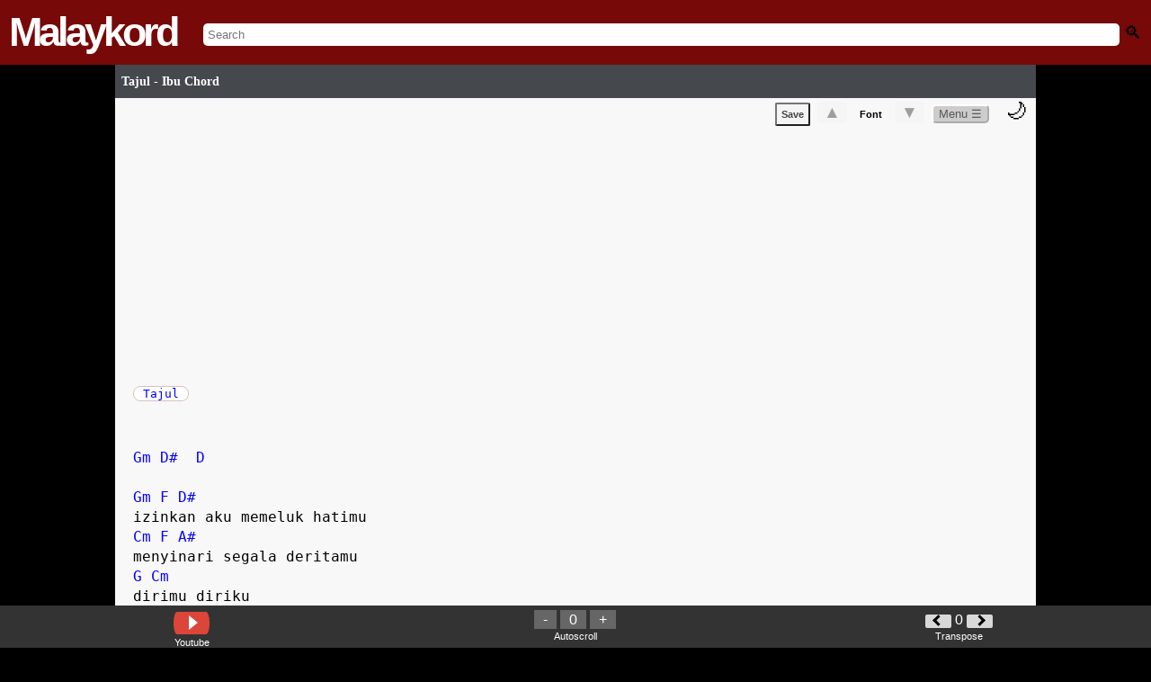

--- FILE ---
content_type: text/html; charset=UTF-8
request_url: https://www.malaykord.com/2019/04/tajul-ibu-chord.html
body_size: 78095
content:
<!DOCTYPE html>
<html dir='ltr' translate='no' xmlns='http://www.w3.org/1999/xhtml' xmlns:b='http://www.google.com/2005/gml/b' xmlns:data='http://www.google.com/2005/gml/data' xmlns:expr='http://www.google.com/2005/gml/expr' xmlns:og='https://ogp.me/ns#'>
<head>
<!-- Meta Tags ~ -->
<meta content='width=device-width, initial-scale=1, maximum-scale=1, user-scalable=no' name='viewport'/>
<meta content='Killjols' name='Author'/><meta content='killjolsblog[a]gmail.com' name='Email'/>
<meta content='ms' name='language'/>
<meta content='Malaysia' name='country'/>
<meta content='blogger' name='generator'/>
<!-- Here RObots -->
<meta content='all' name='robots'/>
<meta content='index, follow' name='robots'/>
<!-- BING -->
<meta content='891DCD03A50ED567DF491DA011679995' name='msvalidate.01'/>
<meta content='Tajul - Ibu Chord - Malaykord , Tab Chords , Easy Chord & Lyrics : Kunci Gitar , Lirik, Guitar Pro, Ukelele ' name='description'/>
<meta content='Malaykord,Chord,Chords,Kord,Kunci Gitar,Lirik,Lyric,Lyrics,Tab,Tablature,Guitar Pro,Ukelele' name='keywords'/>
<meta content='287379054786087' property='fb:app_id'/>
<!-- /Meta Tags ~ -->
<!-- FAVICON -->
<link href='https://blogger.googleusercontent.com/img/b/R29vZ2xl/AVvXsEjAu5db66IIzzG3J4GGgY_3z-i16pe28bBkbW1oJFK254wk9QwMFBXqtzH6-8Qgf90FWLgdOEfYN01QiiCgKlzS_4mRN9CgrqBhKNjfNOD1e1byXYjPb8MiAxxj6K0uZK9gzQUE5XOeawzq64vd-CeQVX2r5I9YPk4PByCHeH1FuZc5S9vxQi16A9pW/s1600/malaykord-favicon.ico' rel='shortcut icon' type='image/ico'/>
<!-- /FAVICON -->
<!-- <b:include data='blog' name='all-head-content'/> -->
<!-- SETTING TITLE -->
<title>Tajul - Ibu Chord</title>
<!--/SETTING TITLE -->
<!-- SCHEMA -->
<script type='application/ld+json'>
{
  "@context": "https://schema.org",
  "@type": "How-to",
  "url": "https://www.malaykord.com",
  "logo": "https://blogger.googleusercontent.com/img/b/R29vZ2xl/AVvXsEjFpiJW-VcjZS9GCOy-kdLPTSXozhsWoa8FAevmFpycyuSmxcgBzSrkIs4r5_Bpo7VzeyZwz2L78Mw0mJYjZqK-yTSxebisH0edTIC0uDPuVfQ4sp6dUZI05oIpkQ4OkuRH4iWmZws0DEY/s1600/malaykordlogo.png",
  "sameAs": [
    "https://www.facebook.com/malaykord/",
    "https://twitter.com/guitar_chord_"
  ]
}
</script>
<script type='application/ld+json'>
{
  "@context": "https://schema.org",
  "@type": "WebSite",
  "url": "https://www.malaykord.com/",
  "potentialAction": {
    "@type": "SearchAction",
    "target": "https://www.malaykord.com/search?q={search_term_string}",
    "query-input": "required name=search_term_string"
  }
}
</script>
<!-- /SCHEMA -->
<style id='page-skin-1' type='text/css'><!--

--></style>
<!-- FONT SETUP -->
<style type='text/css'>
@font-face {
 font-family: 'Lato';
  font-style: normal;
  font-weight: 400;
  src: local('Lucida Grande'), local('Verdana'), local('Arial'), local('Sans-Serif');
  unicode-range: U+0000-00FF, U+0131, U+0152-0153, U+02C6, U+02DA, U+02DC, U+2000-206F, U+2074, U+20AC, U+2212, U+2215, U+E0FF, U+EFFD, U+F000;
  
}

  .white{
  	color:white !important;
  }
</style>
<!-- /FONT SETUP -->
<!-- SECURITY FEATURES JS -->
<!-- HIDE DATABAE PAGE -->
<!-- MAIN CSS -->
<style>
body {
  display: block;
  margin: unset !important;
  background-color:black;
  font-family: monospace;
}
h1{
  display: unset !important;
  font-size: unset;
  margin-block-start:  unset !important;
  margin-block-end: unset !important;
  margin-inline-start:  unset !important;
  margin-inline-end:  unset !important;
  font-weight: bold;
}
.header-mkd-logo  {
  font-family: helvetica;
  font-size: 45px;
  font-weight: 700;
  letter-spacing: -4px;
  color:white !important;
}
.header-mkd{
  background-color: #770909 !important;
}
.header-mkd{
  display: flex;
  align-items: center;
  padding: 10px;
}
.header-mkd-inputsearch{

  width: 100% !important;
  text-align: center;
  margin-left: 30px;
  margin-top: 5px;
}
input.gsc-input,#search-mkd{
  padding: unset !important;
  border: unset !important;
  width: 100% !important;
  padding: 5px !important;
  border-radius: 5px !important;;

  	    -moz-border-radius: 5px !important;
    -khtml-border-radius: 5px !important;
    -webkit-border-radius: 5px !important;
 
}
.header-mkd-searchicon{
  text-align: right;
  margin-left: 15px;
}
.hamburger {
  flex-direction: column;
  cursor: pointer;
  float: right;
}
.bar {
  width: 25px;
  height: 3px;
  background-color: white;
  margin: 2px 0;
}
div.scrollmenu {
    background-color: #333;
    overflow: auto;
    white-space: nowrap;
    color: white;
}
  div.scrollmenu a {
    display: inline-block;
    color: white;
    text-align: center;
    padding: 7px;
    text-decoration: none;
}
.genrelist a {
    border-left: 2px solid #443e3e;
    min-width: 100px;
     
}
  .genrelist{
  	 text-align: center;
  }
.alphabetlist{
  	background-color:black;
  text-align:center;
  }
  #iklanatas-mkd{
      text-align: center;
  }
    .alphabetlist{
    background-color:black !important;
  }
 #sidebar-wrapper{
  	display:none !important;
  }
  
  h3 a#titlehref{
    color:white;
    text-decoration:unset;
  }
  .header-mkd-logo a{
  	color:white;
  	text-decoration:unset;
  }
    #main-mkd-post {
    background-color: #f8f8f8 !important;
}
h1.post-title a#titlehref{
  padding-left: 7px;
  color: #fff;
  font-size: 6em;
  font-family: 'Lato';
  font-weight:bold;
  text-decoration:unset;

  }
    </style>
<style>
  .post-title-custom, #loadtop10front ul li,.post-title{
  width: 100%;
  background: linear-gradient(to bottom, rgba(69,72,77,1) 100%,rgba(0,0,0,1) 100%);
  color: #fff;
  font-size:0.9em;
  padding-top: 7px;
  padding-bottom: 7px;
  font-family: 'Lato';
  margin: 0px;
  margin-bottom: 3px;
  }
    </style>
<!-- TRENDING CHORD -->
<style>
    @media (min-width: 1024px) {
    #wrap2 {
            padding-left: 10%;
            padding-right: 10%;
        }}
  </style>
<!-- START TOP 10 LIST -->
<!-- END TOP 10 LIST -->
<!-- START POST CSS -->
<style>
  #main-mkd-post{
  	padding-left: 2%;
  	overflow:hidden !important;
  }
  h1.post-title{
 	display:flex !important;
  font-size: 15% !important;
    padding-top: 1%;
  padding-bottom: 1%;
  }
  
  
</style>
<!-- END POST CSS -->
<style>
.colorchord {
  color: blue;
}
h2 .colorchord,a.alpha div .colorchord {
color: black;
  }
 a.alpha div .colorchord:hover,table.alpha tr.alpha td.alpha a.alpha:hover div .colorchord:hover {
color:darkred;}
</style>
<!-- Start ToolTip Chord -->
<style>
.colorchord .tootltipchord {
  visibility: hidden !important;
  background-color: white;
  text-align: center;
  color:black;
  border:gray 0.5px solid;


  /* Position the colorchord */
  position: absolute;
  z-index: 1;
}
.colorchord:hover{
  cursor:pointer;
  }
.colorchord:hover .tootltipchord {
  visibility: visible !important;
} 
  
  #lefthint, #righthint{
display:inline-block;

}
  
 
  
.tootltipchord svg{
display:block;
}

#righthint {
padding:10px;
  padding-bottom:10px;
font-weight:bold;
  cursor:pointer;
}
#lefthint {
padding:10px;
padding-bottom:10px;
font-weight:bold;
  cursor:pointer;
}
</style>
<!-- END ToolTip Chord -->
<style>
      .gsc-search-button{
      	display:none;	
      }
      .loadingtext{
      	color:white !important;
      }
    </style>
<!-- START search Page -->
<!-- END search Page -->
<!-- Design rock kapak -->
<style type='text/css'>
   table.rockkapak tr td{
  	border: none !important;
  }
table.rockkapak, table.nasyid, table.hiphop,table.dangdut,table.underground,table.baruup,table.malaykordalphabet,table.ost,table.popyehyeh,table.kpop{ word-spacing: 3px;border: none;    }

table.rockkapak tr td.beta,table.popyehyeh tr td.beta, table.nasyid tr td.beta,table.hiphop tr td.beta,table.dangdut tr td.beta,table.underground tr td.beta,table.baruup tr td.beta,table.malaykordalphabet tr td.beta,table.ost tr td.beta,table.kpop tr td.beta{border: none;padding:5px; padding-right:15px; border-bottom: 1px dotted gray !important;border-left: 1px dotted gray !important;}

table.rockkapak tr td,table.popyehyeh tr td,table.nasyid tr td,table.hiphop tr td,table.dangdut tr td,table.underground tr td,table.baruup tr td,table.malaykordalphabet tr td,table.ost tr td,table.kpop tr td{padding-top:20px;}
   table.rockkapak a, table.nasyid a, table.hiphop a, table.dangdut a, table.underground a, table.baruup a, table.malaykordalphabet a, table.ost a, table.popyehyeh a, table.kpop a,#searchresults .beta a{
      	   border: 1px solid #00000026;
            border-radius: 15px;
            padding-left: 10px;
            padding-right: 10px;
            padding-top: 5px;
            padding-bottom: 5px;
            line-height: 3em;
            background: #0101010a;
  			text-decoration:none;
 			 color:black;
      }
  td.beta {
  vertical-align: top;  /* Align content to the top */
}
</style>
<!-- END Css for design rock kapak -->
<!-- WORD WRAP FOR PRE CHORD-->
<style>
   #test1 pre {
    white-space: pre-wrap;
    white-space: -moz-pre-wrap;
    white-space: -pre-wrap;
    white-space: -o-pre-wrap;
    word-wrap: break-word;
}
    </style>
<style media='print' type='text/css'>
  html * {
    visibility: hidden;
    background-color: white;
font-size:16px;
margin: 0px auto 0px auto ;
            overflow: hidden ;

  }
  #test1, #test1 * {
    visibility: visible;
font-size:16px;
margin: 0px auto 0px auto ;
            overflow: hidden ;
  }
  #test1 {
    position: absolute;
    left: 0;
    top: 0;
font-size:14px;
margin: 0px auto 0px auto ;
            overflow: hidden ;
font-size:16px;
  }

</style>
<!-- FONT RESIZE-->
<style>
    .container-fontsize{
    	display:unset !important;
    }
   .resizefontcss{
    font-size: 1.2em !important;
    font-weight: bold !important;
    padding-left: 7px;
    padding-right: 7px;
    color: #9e9e9e !important;
    border-radius: 2px;
    background-color: #f5f5f5;
    font-family: arial,sans-serif;
    font-weight: bold;
    text-align: center;
    cursor: pointer;
    border:none;
  }
 .nobgcss{

  	background-color:transparent !important;
	  padding-left unset !important;
    padding-right unset !important;
   font-family: arial,sans-serif;
    font-size: 11px;
  font-weight:bold;
    border:none;
  }
  </style>
<style>
      #wrap2{
      	padding-bottom:32px;
      }
    </style>
<style>
         .gofullscreen_parent {
             width: 50%;
        }
      .gofullscreen {
             width: 99.9%;
             height: 50vh;
         
        }
     
     @media only screen and (max-device-width: 1023px) { 
        .gofullscreen {
             width: 99.9%;
   
        }
      .gofullscreen_parent {
             width: 80%;
        }
     }
     </style>
<!-- Start Wikipedia -->
<style>
.clickwiki{
display: inline;
}
.wikilogo {
    width: 40px;
    height: 25px;
    margin: 0 auto;
    background: black;
	color:white;
	font-family: serif;
    position: relative;
    border-radius: 15px 15px 15px 15px / 45px 45px 45px 45px;
	font-size:20px;
    padding: 2px;
    padding-left: 10px;
	padding-right: 10px;
	
	

}
.texttitlewiki{
    display: table-cell;
    vertical-align: middle;
	padding-left:7px;
}
#displaywiki{ 
    text-align: center;
    clear: both;
    margin: 0 auto;
    padding: 0;
	box-shadow: 0 4px 8px 0 rgba(0, 0, 0, 0.2);
	max-width: 300px;
  	margin-bottom: 10px;
   
}
#artistnametitle{
  display: block;
  font-size: 2em;
  margin-bottom: 15px;
  
}
</style>
<!-- END Wikipedia -->
<!-- Malaykord Suggestion -->
<style>
      #displaymalaykordsuggestion{
      	background-color:#f8f8f8 ;
      }
      .malaykordsuggestlink{
      display:block;
      	color: blue !important;
    	padding: 10px;
    	border: 1px solid #f0f0f0;
      text-decoration:unset;
      
      	}
      
      .chordsuggest-title{
      color:#cacaca;
      margin-bottom:5px;
      }
    </style>
<!-- START Button Right Left -->
<style>
.LeftButton {
	background-color:#b0b0b0;
	-moz-border-radius:40px;
	-webkit-border-radius:40px;
	border-radius:40px;
	display:inline-block;
	cursor:pointer;
	color:black;
	font-family:Arial;
	font-size:24px;
	padding:4px 11px;
	text-decoration:none;
	font-weight:1000;
	
}
.LeftButton:hover {
	opacity: 0.5;
    filter: alpha(opacity=50); /* For IE8 and earlier */
}
.LeftButton:active {
	position:relative;
	top:1px;
}
.RightButton {
	background-color:#b0b0b0;
	-moz-border-radius:40px;
	-webkit-border-radius:40px;
	border-radius:40px;
	display:inline-block;
	cursor:pointer;
	color:black;
	font-family:Arial;
	font-size:24px;
	padding:4px 11px;
	text-decoration:none;
	font-weight:1000;
	
}
.RightButton:hover {
	opacity: 0.5;
    filter: alpha(opacity=50); /* For IE8 and earlier */
}
.RightButton:active {
	position:relative;
	top:1px;
color:black;
}
</style>
<!-- SOLVE ISSUE NEXT BUTTON OVERLAP -->
<style>
  
      .backbottombutton{
      margin-top:40px !important;
      text-align:center;
      float:center;
      padding-bottom:5px;
      padding-top:5px;
      border-bottom:1px solid gray; 
      border-top:1px solid gray; 
      width:98%;
      margin-bottom:5px;
      
      }
      .backbottombutton a{
          color: #fff;
      text-decoration:none;
      }
    </style>
<!-- END Button Right Left -->
<!-- START Alphabet auto -->
<style>
  #Label1 h2{
    display:none;
  }
#Label1 {
  box-sizing: border-box;
}
#Label1 .widget-content ul li{
  width:100%;
  line-height: 0px;
  padding-left: 0px;

  }
/* Create three equal columns that floats next to each other */
#Label1 .widget-content ul li a{
float: left;
width: 90%;
background: #FFFFFF;
padding-left: 7px;
padding-top: 7px;
padding-bottom: 7px;
text-align: left;
vertical-align: middle;
font-weight: 300;
font-size: 14px;
text-shadow: -1px -1px 1px rgba(0, 0, 0, 0.1);
border-radius:0.5em;
margin:1px;
padding-left: 0px;
      line-height:15px;
  
}
#Label1 .widget-content ul li:nth-child(even) a {
background: silver;
  
}
#Label1 .widget-content ul li a{
color: black;
text-decoration: none;
font-weight: 300;
font-size: 14px;
text-shadow: -1px -1px 1px rgba(0, 0, 0, 0.1);
padding-left:20px;
  padding-bottom:20px;
  padding-top:20px;
}
  #Label1 .widget-content ul li a:hover{
    opacity:0.3;
  }
#Label1 .widget-content ul li span{
  float:left;
  margin-top:20px;
   text-decoration:italic;
  color:silver;
  }
  

#Label1 .widget-content ul li a span {
    float: none;
    margin-top: 0px;
    text-decoration: ;
    color: black;
}
/* Clear floats after the columns */
#Label1 .widget-content ul{
 counter-reset: li;
  content: "";
  display: table;
  clear: both;
padding-left: 0px;
      margin-block-start: 0em;
    margin-block-end: 0em;
    margin-inline-start: 0px;
    margin-inline-end: 0px;
    padding-inline-start: 0px;
  width:100%;
list-style-type: none;
  
      
}
#Label1 .widget-content{
  padding-left: 0px;
  margin-top: 0px;
  }
  
#divClone, #divClone .popular-posts, #divClone .widget-content {
    background-color: transparent;
    padding: 0px;
    padding-left: 0px;
    margin-top: 8px;
}
  
#divClone .Label .widget-content a:before {
  content: counter(li);
  counter-increment: li;
  text-align: center;
 color:#00000026;
  font-size:1.5em;
  margin-right:30px;

}
</style>
<!-- END Alphabet auto -->
<style type='text/css'>

      
      
#related-posts{ 
    overflow: auto;
    white-space: nowrap;
    color: white;}
#related-posts a {
    text-decoration: none;
    margin: auto;
    display: inline-block;
      border-right: 1px dotted gray;
      padding-right: 10px;
}
 #related-title {
    color: black;
    text-align: center;
    padding: 0px 5px 10px;
    font-size: 12px;
    height: 40px;
}
</style>
<style>
      #ReportFORM #reportmainbutton, #ReportFORM .button {
    margin-top: 5px;
    text-align: left;
}

#googlebutton, .buttonstandard, .buttonstandard button, #reportmainbutton, #bahagian6, .button2 {
    color: #444 !important;
    padding: 5px;
    border-radius: 2px;
    background-color: #f5f5f5;
    font-family: arial, sans-serif;
    font-size: 11px;
    font-weight: bold;
    text-align: center;
    cursor: pointer;
}
    </style>
<!-- Start Malaykord Comments -->
<style>
input#Comments, input#commentsv2{
  width: 100%;
  border:none;
}
  input#Comments:focus,input#commentbutton:focus,input#commentsv2button:focus,input#commentsv2:focus{
    border:none;
   outline: none;
  }
  #viewallcomment{
     display: block;
    float: right;
    margin-top: 5px;
  }
  }
#commentpart{
margin-top:10px;
padding: 8px 10px;
border-radius: 18px;
background-color: #e9ebee;
}
#DisplayUsername{
font-weight:bold;
color:rgba(145,0,0,1);
display:inline;
}
#DisplayEmail{
display:inline;
}
#DisplayDate{
padding-left: 8px;
}

#mainform {
  /* This bit sets up the horizontal layout */
  display:flex;
  flex-direction:row;
  
  /* This bit draws the box around it */
  border:1px solid #dddfe2;
  /* I've used padding so you can see the edges of the elements. */
  padding:2px;
  border-radius: 18px;
  padding: 8px 10px;
  background:white !important;
  
}

.inputcomment {
  /* Tell the input to use all the available space */
  flex-grow:2;
  /* And hide the input's outline, so the form looks like the outline */
  border:none;
}

.inputcomment:focus{
  outline: none;
}

#commentbutton,#commentsv2button,#commentsv2buttonregister {
  /* Just a little styling to make it pretty */
  
  background:linear-gradient(181deg,rgba(172,21,21,1) 0,rgba(145,0,0,1) 100%);
  color:white;
  border-radius: 18px;
  padding: 8px 10px;
}

#Maincomment,.MainComment{
border-top: 1px solid #e5e5e5;
    padding-bottom: 14px;
    padding-top: 14px;
margin-top:20px;
}
#ClickComment{
text-align:center;
    color: #90949c;
	font-weight:bold;
}
#ClickComment:hover{
}
#MainComment:hover{
background-color:rgba(0, 0, 0, 0.1);
cursor:pointer;

}
#DisplayDate a{
text-decoration:none;
color:black;
}
</style>
<!-- END Malaykord Comments -->
<style>
      .gsc-input-box {
  
    border-bottom-right-radius: 8px !important;
      border-top-right-radius: 8px !important;
}
    </style>
<style type='text/css'>
@media only screen and (max-device-width: 1023px) { 
    .scrollmenuimg a{
    	 width: 50px;
    }
    .scrollmenu a img.ytubehighlight{
  	  border-radius: 10%; 
 	 width: 50px;;
    }
        
}	
        
@media only screen and (min-device-width: 1024px) { 
  .scrollmenuimg{
        	padding-left:10%;
        padding-right:10%
        }
        
}	
    .btndisplaymalaytab{
    	text-align: center;
   		 margin-bottom: 17px;
    }
    .btndisplaymalaytab span{
    	text-align:center;
      	padding:10px;
    	background-color:silver;
    	color:black;
    	cursor:pointer;
    
    }
        .scrollmenuimg{
        	background-color:unset !important;
        }
        .scrollmenuimg a {
    text-overflow: ellipsis;
    white-space: nowrap;
    overflow: hidden;
    word-wrap: break-word;
    width: 90px;
    font-size: .7em;
    padding: 3px !important;
}
        @media only screen and (max-device-width: 1023px) {
    .scrollmenu a img.ytubehighlight {
        border-radius: 10%;
        width: 50px;
    }
     
}
</style>
<!-- loader -->
<style>
      #loader {
margin-top:10px;
margin-left:20px;
  border: 5px solid #f3f3f3;
  border-radius: 50%;
  border-top: 5px solid #555;
  width: 30px;
  height: 30px;
  -webkit-animation: spin 2s linear infinite; /* Safari */
  animation: spin 2s linear infinite;
}

/* Safari */
@-webkit-keyframes spin {
  0% { -webkit-transform: rotate(0deg); }
  100% { -webkit-transform: rotate(360deg); }
}

@keyframes spin {
  0% { transform: rotate(0deg); }
  100% { transform: rotate(360deg); }
}
    </style>
<style>
      #RequestChordContainer span{
      	color:white;
      }
    </style>
<!--table style for alphabet -->
<style type='text/css'>


/*** Table Styles **/

  
tr.alpha {
  border-top: 1px solid #C1C3D1;
  border-bottom-: 1px solid #C1C3D1;
  color:black;
  font-size:16px;
  font-weight:normal;
  text-shadow: 0 1px 1px rgba(256, 256, 256, 0.1);
}
 
 
tr.alpha:first-child {
  border-top:none;
}

tr.alpha:last-child {
  border-bottom:none;
}
 
tr.alpha:nth-child(odd) td {
  background:silver;
}
 
td.alpha:nth-child(odd):hover  {
  background:#EBEBEB;
  color:white;
}
td.alpha:nth-child(even):hover  {
  background:#EBEBEB;
  color:white;
}


tr.alpha:last-child td.alpha:first-child {
  border-bottom-left-radius:3px;
}
 
tr.alpha:last-child td.alpha:last-child {
  border-bottom-right-radius:3px;
}
 
td.alpha {
  background:#FFFFFF;
      padding-left: 10px;
    padding-top: 10px;
    padding-bottom: 10px;
  text-align:left;
  vertical-align:middle;
  font-weight:300;
  font-size:14px;
  text-shadow: -1px -1px 1px rgba(0, 0, 0, 0.1);
  border-right: 1px solid #C1C3D1;
  width:213px;
}

td.alpha:last-child {
  border-right: 0px;
}
 table.alpha tr.alpha td.alpha a.alpha:hover {
          color:darkred;font-weight:bold;
        }

a.alpha:active,a.alpha:link{color:black;text-decoration:none;}

</style>
<!--end table style for alphabet -->
<style>
      #trends5_indonesia,#trends5_worldwide{
      	display:none;
      }
    </style>
<style>
      #test1{
    font-family: monospace;
    font-size: 16px;
    line-height:  1.4em;
}
      #outer-wrapper-mkd,.status-msg-body,.homepageheader,#RequestChordContainer,.trendcountry,.btndisplaymalaytab,.top10highlight,#ClickTutorial,#Clickkarok,#related-posts,#displaymalaykordsuggestion,#reportchord-container,#footerv2item,h4,.clickwiki{
      font-family: 'Lucida Sans', 'Lucida Sans Regular', 'Lucida Grande',
    'Lucida Sans Unicode', Geneva, Verdana, sans-serif;
      }
    </style>
<style>
      #ClickTutorial:hover,#Clickkarok:hover{
cursor:pointer;
}
#loadertutorial {
margin-top:10px;
margin-left:20px;
  border: 5px solid #f3f3f3;
  border-radius: 50%;
  border-top: 5px solid #555;
  width: 30px;
  height: 30px;
  -webkit-animation: spin 2s linear infinite; /* Safari */
  animation: spin 2s linear infinite;
      }</style>
<style>
      .widget-content ul li{
	width:99% !important;
}
    </style>
<style>
        .widget-content{
        	width:99% !important;
        }
      </style>
<style>
    @media (min-width: 1024px) {
        #test1{
           font-size: 16px;
        }
    
    }
        .dark-mode .colorchord{
color: red;
}
</style>
<!-- START FORM Artist suggestion -->
<style>
  .inputartistsuggestion{
        width:90%;
        padding:10px;
        border: 1px solid #00000030;
        text-align: center;
  }
  #artistsuggestionbtn{
  	width:70%;
    text-align:center;
     padding: 8px 10px;
    margin-top: 7px;
    font-weight:bold;
     border: 1px solid #00000030;
  }
  #artistsuggestioncontainer{
  	text-align: center;
    padding: 15px;
  }
</style>
<style>
        .label-letter{
          
    background: white;
    border: 1px solid #d6c2c2;
    border-radius: 10px;
    padding-left: 10px;
          padding-right: 10px;
    margin-left: 10px;
        }
         .label-letter:first-child{
    margin-left: unset !important;
        }
        .label-letter a{
        	text-decoration:unset !important;
         color: blue;
        }
#label-letter-container{
            margin-top: 10px;
        }
      </style>
<!-- END FORM Artist suggestion -->
<!-- Start Footer -->
<!-- END Footer -->
<!-- Form handle -->
<style type='text/css'>

 .requestchordform{width:100%; height:700px;}
.contactform{width:100%; height:900px;}
.reportchordform{width:100%; height:1200px;}
  
</style>
<link href='https://www.blogger.com/dyn-css/authorization.css?targetBlogID=1399011407534539393&amp;zx=20ac8b30-89b9-4061-9ff2-ef0f3794c13e' media='none' onload='if(media!=&#39;all&#39;)media=&#39;all&#39;' rel='stylesheet'/><noscript><link href='https://www.blogger.com/dyn-css/authorization.css?targetBlogID=1399011407534539393&amp;zx=20ac8b30-89b9-4061-9ff2-ef0f3794c13e' rel='stylesheet'/></noscript>
<meta name='google-adsense-platform-account' content='ca-host-pub-1556223355139109'/>
<meta name='google-adsense-platform-domain' content='blogspot.com'/>

</head>
<!-- disabled Right Click oncontextmenu='return false' -->
<body id='bodybody'>
<header>
<nav>
<div class='header-mkd'>
<span class='header-mkd-logo' id='mkd-logo'>
<a href='https://www.malaykord.com/'>Malaykord</a>
</span>
<span class='header-mkd-inputsearch'>
<input autocomplete='off' id='search-mkd' placeholder='Search' size='10' type='text'/>
<!-- <gcse:searchbox-only class='gsc-input' enableAutoComplete='true' id='search-mkd' resultsUrl='/search?by-date=true' style='display:none'/> -->
<span class='loadingtext' id='loadingsearch' style='display:none'>Loading....</span>
<span id='search-container'></span>
</span>
<span class='header-mkd-searchicon' onclick='submitSearchForm()'>
<i style='filter: grayscale(100%);font-style: unset; font-size: 1.5em;'> 🔍</i>
</span>
</div>
</nav>
</header>
<!-- START HIDE MKD LOGO WHEN INPUT SEARCH -->
<!-- START google search custom -->
<script>
  var islabel = "";
  var is_list = 0; // to detect is a label list page or not</script>
<script>
    
function submitSearchForm() {
    try {
        var searchBox = document.getElementById('gsc-i-id1');
        if (!searchBox) {
            //throw new Error('Search box element not found');
        }

        var searchQuery = searchBox.value;
        if (!searchQuery.trim()) {
            //throw new Error('Search query is empty');
        }

        var redirectUrl = '/search?by-date=true&q=' + encodeURIComponent(searchQuery);
        window.location.href = redirectUrl;
    } catch (error) {
       // console.error('An error occurred:', error.message);
        // You can add code here to handle the error, such as displaying a message to the user
    }
}

function loadSearchBox() {
    var loadingSearch = document.getElementById('loadingsearch');
    loadingSearch.style.display = 'unset';

    // Create the search box element
    var searchBoxHTML = "<gcse:searchbox-only class='gsc-input' enableAutoComplete='true' id='search-mkd' resultsUrl='/search?by-date=true'></gcse:searchbox-only>";
    // Append the search box to the search container
    var searchContainer = document.getElementById('search-container');
    searchContainer.innerHTML = searchBoxHTML;
    searchContainer.style.display = 'none';
    document.getElementById('search-mkd').style.display = 'none';

    // Load the Google Custom Search script only if not already loaded
 
        var cx = 'partner-pub-6944438883189989:9958569954';
        var gcse = document.createElement('script');
        gcse.type = 'text/javascript';
        gcse.async = true;
        gcse.src = 'https://cse.google.com/cse.js?cx=' + cx;
        var s = document.getElementsByTagName('script')[0];
        s.parentNode.insertBefore(gcse, s);

        gcse.addEventListener('load', function() {
            gcseLoaded = true; // Set flag to true after script is loaded
            document.getElementById('mkd-logo').style.display = 'none';

            setTimeout(function() {
                var searchBox = document.getElementById('gsc-i-id1');
                if (!searchBox) {
                    console.error('Search box element not found');
                    return;
                }

                // Ensure the search box is visible before focusing
                if (window.getComputedStyle(searchBox).display === 'none') {
                    console.warn('Search box is not visible');
                    return;
                }

                searchBox.addEventListener('blur', function() {
                  document.getElementById('mkd-logo').style.display = 'block';
               	 searchContainer.style.display = 'none';
                  document.getElementById('search-mkd').style.display = 'unset';
                });

                searchBox.addEventListener('focus', function() {
                    loadagain();
                });

                loadingSearch.style.display = 'none';
                searchContainer.style.display = 'unset';
                searchBox.focus();
            }, 1000); // Adjust the delay time as needed
        });
  
}

       
function loadagain(){
       
}

function loadalways() {
    setTimeout(function() {
        var searchmkd = document.getElementById('search-mkd');
        searchmkd.addEventListener('focus', function() {
            loadSearchBox();
        });

        searchmkd.addEventListener('click', function() {
            loadSearchBox();
        });
    }, 500);
}

document.addEventListener('DOMContentLoaded', function() {
    loadalways();
});
</script>
<!-- END google search custom -->
<!-- END HIDE MKD LOGO WHEN INPUT SEARCH -->
<div id='outer-wrapper-mkd'>
</div>
<!-- MAIN FRONT PAGE -->
<!-- Start gitar tab front -->
<!-- end gitar tab front -->
<!-- START MALAYKORD HIGHLIGHT -->
<!-- END MALAYKORD HIGHLIGHT -->
<!-- START Trending Chord -->
<div id='homepage-container'>
<!-- END Trending Chord -->
<!-- START List TOP 10 -->
<!-- START TOP 10 LIST -->
<!-- END TOP 10 LIST -->
<!-- START POST -->
</div>
<!-- END POST -->
<div id='outer-wrapper'>
<!-- START Search RESULTS -->
<!-- END Search RESULTS -->
<div id='wrap2'>
<div id='content-wrapper'>
<div id='main-wrapper'>
<div class='main section' id='main'><div class='widget Blog' data-version='1' id='Blog1'>
<div class='blog-posts hfeed'>
<div class='post hentry uncustomized-post-template'>
<h1 class='post-title entry-title'>
<a href='https://www.malaykord.com/2019/04/tajul-ibu-chord.html' id='titlehref'>Tajul - Ibu Chord</a>
</h1>
<div class='post-body entry-content'>
<style>
  #menu-post{
   text-align:right;
  }
#dark-mode-toggle {

  margin: 10px;
  font-size: 24px;
  cursor: pointer;
}
  </style>
<style>
    /* Style the dropdown button */
    .dropdown {
        position: relative;
        display: inline-block;
    }
	.dropbtn{
   	    border-radius: 5px;
      color: #5c5959;
      background-color: #cccccc;
      border-color: white;
    }
    
    /* Style the dropdown content (hidden by default) */
    .dropdown-content {
        display: none;
        position: absolute;
        background-color: #f9f9f9;
        min-width: 60px;
        box-shadow: 0 8px 16px 0 rgba(0,0,0,0.2);
        z-index: 1;
    	
    }

    /* Style the links inside the dropdown */
    .dropdown-content a {
        color: black;
        padding: 5px;
        text-decoration: none;
        display: block;
    	text-align:left;
    }

    /* Change color of dropdown links on hover */
    .dropdown-content a:hover {
        background-color: #f1f1f1;
    }

    /* Show the dropdown menu on hover */
    .dropdown:hover .dropdown-content {
        display: block;
    }
</style>
<div id='main-mkd-post'>
<div id='menu-post'>
<button OnClick='location.href=&#39;https://www.malaykord.com/2010/11/save-chord-malaykord.html&#39;' class='buttonstandard' id='GoToDisplaySave' style='display:none;color:green !important;' type='button'>Saved &#10003;</button>
<button Onclick='savechordv2()' class='buttonstandard' id='SaveChord' type='button'>Save</button>
<div class='container-fontsize'>
<button class='resizefontcss' id='upresize' onclick='resizefont("up")' type='button'>&#9650;</button>
<button class=' nobgcss' id='resizenormal' onclick='resizenormal()' type='button'>Font</button>
<button class='resizefontcss' id='downresize' onclick='resizefont("down")' type='button'>&#9660;</button>
</div>
<div class='dropdown'>
<button class='dropbtn'>Menu &#9776;</button>
<div class='dropdown-content'>
<a Onclick='editable()'>Edit</a>
<a onclick='smoothScroll(document.getElementById(&#39;reportsection&#39;))'>Report Chord</a>
<a href='javascript:window.print()'>Print</a>
<a href='https://www.malaykord.com/2010/11/save-chord-malaykord.html'>Save list</a>
</div>
</div>
<span id='dark-mode-toggle' onclick='toggleDarkMode()'>🌙</span>
</div>
<ins class='adsbygoogle' data-ad-client='ca-pub-6944438883189989' data-ad-format='auto' data-ad-slot='4005386553' data-full-width-responsive='true' style='display:block'></ins>
<script>
     (adsbygoogle = window.adsbygoogle || []).push({});
</script>
<div id='label-letter-container'>
<span class='label-letter'>
<a href='https://www.malaykord.com/search/label/Tajul'>
Tajul
</a>
</span>
</div>
<br/>
<span id='test1'>
<pre>


Gm D#  D

Gm F D#
izinkan aku memeluk hatimu
Cm F A#
menyinari segala deritamu
G Cm
dirimu diriku
D# D
kau hembus rindu mendamai kalbuku

Gm F D#
setitis air mata kau jatuhkan
Cm F A#
perit mencengkam seluruh jiwaku
G Cm
dirimu diriku
D# D
ku berjanji untuk terus menjaga 
Gm
senyummu

D

Gm Cm
ibu kaulah penyeri hidupku
F A#
segala pengorbananmu dulu
D# Cm
ku akan terus menyayangimu
D# D
dirimu ibuku

Gm Cm
segala titisan air mata
F A#
mengalir dalam setiap doamu
D# Cm
ku akan terus mencintaimu
D# D
dirimu ibuku
Cm
ibu

F A# D# Cm D 

Cm Gm
detik waktu yang terus berlari
D Gm F
badai gelora menerpa
Cm Gm
biar hatiku terus merintih
D# D
mahu melihat engkau bahagia

Gm Cm
ibu kaulah penyeri hidupku
F A#
segala pengorbananmu dulu
D# Cm
ku akan terus menyayangimu
D# D
dirimu ibuku

Gm Cm
segala titisan air mata
F A#
mengalir dalam setiap doamu
D# Cm
maafkanlah segala khilafku
D# D  Gm
dirimu ibuku

</pre>
</span>
<ins class='adsbygoogle' data-ad-client='ca-pub-6944438883189989' data-ad-format='auto' data-ad-slot='8153643843' data-full-width-responsive='true' style='display:block'></ins>
<script>
    (adsbygoogle = window.adsbygoogle || []).push({});
  </script>
<div id='load-here' style='display:none;'>LOAD HERE</div>
<button id='googlebutton' onclick='document.body.scrollTop = 0;document.documentElement.scrollTop = 0;' style='text-align:center;' title='Go to top'>Go to top</button>
<br/>
<br/>
<span class='step1-youtube'>
<button OnClick='ReportChord(&#39;youtube&#39;)' class='buttonstandard' id='ReportYoutube' style='display:none;' type='submit'>Ada masalah dengan video youtube ini?</button>
</span>
<span class='step2-youtube' id='step2_youtube' style='display:none;'>
<span class='labelreport'>Nyatakan masalah anda: </span>
<button OnClick='SendReport(this.textContent)' class='buttonstandard' type='submit'>Loading terlalu lama</button>
<button OnClick='SendReport(this.textContent)' class='buttonstandard' type='submit'>Tiada video dipaparkan</button>
<button OnClick='SendReport(this.textContent)' class='buttonstandard' type='submit'>Video dipaparkan tidak tepat</button>
</span>
<span class='step3-youtube' id='step3_youtube' style='display:none;'>
<button class='buttonstandard green' type='button'>&#10003; Terima Kasih, kami akan proses report anda</button>
</span>
<form action='https://docs.google.com/forms/d/1gdrrr4ymc-CjI8qEZ4lo5HBRJ6MxeH4lCaFUrY5ZkNc' id='malaykordyoutubeformid' method='GET' name='malaykordyoutubeformid' onsubmit='return window.submitGoogleFormMalaykordyoutube(this,location.href);' style='display:none;'>
<input id='urlidyoutube' name='entry.65776748' type='text' value=''/>
<input id='titleyoutube' name='entry.1347931581' type='text' value=''/>
<input id='malaykordyoutubeform' type='submit' value='test'/>
</form>
<div OnClick='clicktutor(0)' id='ClickTutorial' style='margin-top:5px;margin-bottom:7px;'>
<div id='ytlogo'>
<div class='ytlogo'></div>
</div>
<div class='textyoutube' id='texttutor'>Tutorial Guitar</div>
</div>
<div OnClick='clickkarok(0)' id='Clickkarok' style='margin-top:5px;margin-bottom:7px;'>
<div id='ytlogo'>
<div class='ytlogo'></div>
</div>
<div class='textyoutube' id='textkarok'>Karaoke</div>
</div>
<iframe allow='fullscreen;' allowfullscreen='allowfullscreen' frameborder='0' height='190' id='youtubeDivPlayertutorial' mozallowfullscreen='mozallowfullscreen' msallowfullscreen='msallowfullscreen' oallowfullscreen='oallowfullscreen' src='' style='display:none;' webkitallowfullscreen='webkitallowfullscreen' width='240'></iframe>
<div id='YoutubeErrortutorial' style='display:none;'>Maaf, sila cuba sekali lagi</div>
<div id='loadertutorial' style='display:none;'></div>
<div id='loadyoutubeurltutorial'></div>
<input id='chosenytbkey' type='hidden'/>
<input id='countclickytb' type='hidden' value='0'/>
<div id='loadmalaykordyoutubetutorial'></div>
<button OnClick='changefullscreen("youtubeDivPlayertutorial")' class='buttonstandard' id='fullscreenyoutubetutorial' style='display:none;' type='button'>Fullscreen</button>
<span class='step1-youtube'>
<button OnClick='ReportChordtutorial(&#39;youtubetutorial&#39;)' class='buttonstandard' id='ReportYoutubetutorial' style='display:none;' type='submit'>Ada masalah dengan video youtube ini?</button>
</span>
<span class='step2-youtube' id='step2_youtubetutorial' style='display:none;'>
<span class='labelreport'>Nyatakan masalah anda: </span>
<button OnClick='SendReporttutorial(this.textContent)' class='buttonstandard' type='submit'>Loading terlalu lama</button>
<button OnClick='SendReporttutorial(this.textContent)' class='buttonstandard' type='submit'>Tiada video dipaparkan</button>
<button OnClick='SendReporttutorial(this.textContent)' class='buttonstandard' type='submit'>Video dipaparkan tidak tepat</button>
<input id='typeofreport' type='hidden' value='[Tutorial]'/>
</span>
<span class='step3-youtube' id='step3_youtubetutorial' style='display:none;'>
<button class='buttonstandard green' type='button'>&#10003; Terima Kasih, kami akan proses report anda</button>
</span>
<form action='https://docs.google.com/forms/d/1oqZR1DsqLxgJ3FCx7pK1qKNU9hrUkNzRDGfVy2OCUn0' id='malaykordyoutubeformidtutorial' method='GET' name='malaykordyoutubeformid' onsubmit='return window.submitGoogleFormMalaykordyoutubetutorial(this,location.href);' style='display:none;'>
<input id='urlidyoutubetutorial' name='entry.313480210' type='text' value=''/>
<input id='titleyoutubetutorial' name='entry.1575694701' type='text' value=''/>
<input id='malaykordyoutubeformtutorial' type='submit' value='test'/>
</form>
<form action='https://docs.google.com/forms/d/1d--JH16Qg8GiVPTppvt3G5yEP8BJSgHC7BkT2Xa6cp0' id='malaykordyoutubeformidkarok' method='GET' name='malaykordyoutubeformidkarok' onsubmit='return window.submitGoogleFormMalaykordyoutubekarok(this,location.href);' style='display:none;'>
<input id='urlidyoutubekarok' name='entry.106645836' type='text' value=''/>
<input id='titleyoutubekarok' name='entry.495497590' type='text' value=''/>
<input id='malaykordyoutubeformkarok' type='submit' value='test'/>
</form>
<style>
  #displaygitartabpost{
  	margin-top:10px;
    overflow: auto;
    white-space: nowrap;
    color: black;
  }
  #displaygitartabpost a{
      display: inline-block;
    color: black;
    text-align: center;
    padding: 7px;
    text-decoration: none;
  text-overflow: ellipsis;
    white-space: initial;
    overflow: hidden;
    word-wrap: break-word;
    width: 120px;
    padding: 3px !important;
  }
 
</style>
<div id='caritabbutton' style='text-align:left;margin-top:5px; margin-bottom: 0px;'>
<button onclick='caritab_post()' style='cursor:pointer'>🔍 Cari Gitar Tab </button>
</div>
<div id='loadscriptgettabpost'></div>
<div id='displaygitartabpost'></div>
<button class='buttonstandard' id='RequestTab' onclick='RequestTab()' style='display: none;' type='button'>Request Tab</button>
<button class='buttonstandard green' id='requesttabterimakasih' style='display:none;' type='button'>&#10003; Terima Kasih, Request anda diterima </button>
<form action='https://docs.google.com/forms/d/e/1FAIpQLSdraW8hOtbh0819EDb_Cor3B8dfOggWt40gHmYc76NRDcBnvg' id='SubmitReport' method='GET' onsubmit='return window.RequestTabForm(this);'>
<input id='URLRequestTab' name='entry.944002174' type='hidden' value='NA'/>
<button class='buttonstandard' id='RequestTabFormButton' style='display:none' type='submit'>Report</button>
</form>
<script>
  function RequestTab(){
 	  document.getElementById("RequestTab").style.display="none";
  	 document.getElementById("URLRequestTab").value= location.href;
 	 document.getElementById("RequestTabFormButton").click();
   document.getElementById("requesttabterimakasih").style.display="unset";
 
  
  }
!function(exports) {
  exports.RequestTabForm = RequestTabForm;
  
 

  function RequestTabForm(form) {
  
    try {
      var data = [].slice.call(form).map(function(control) {
        return 'value' in control && control.name ?
          control.name + '=' + (control.value === undefined ? '' : control.value) :
          '';
      }).join('&');
      var xhr = new XMLHttpRequest();

      xhr.open('POST', form.action + '/formResponse', true);
      xhr.setRequestHeader('Accept',
          'application/xml, text/xml, */*; q=0.01');
      xhr.setRequestHeader('Content-type',
          'application/x-www-form-urlencoded; charset=UTF-8');
      xhr.send(data);
    } catch(e) {}

    form.parentNode.className += ' submitted';

    return false;
  }
}(typeof module === 'undefined' ? window : module.exports);
</script>
<script>
  function caritab_post(){
    var querytab = resultlast143;
  
  querytab = querytab.replace(/Guitar Pro/g, "");
  querytab = querytab.replace(/guitar pro/g, "");
   querytab = querytab.replace(/Peter Pan/g, "Peterpan");
	 querytab = querytab.replace(/Fotograf - Di Alam Fana Cinta Mu/g, "Fotograf - Di Alam Fana Cinta");
   querytab = querytab.replace(/Gaby - Tinggal Kenangan/g, "Caramel - Tinggal Kenangan");
  
  querytab = querytab.replace(/Sofea - Orang Timur/g, "SYJ - Orang Timur");
  
    try {
    var malaykordsuggestionapi = "https://www.malaytab.com/feeds/posts/default?alt=json-in-script&q="+querytab+"&callback=GetTabpost";

    var script = document.createElement('script');
    script.src = malaykordsuggestionapi;
    document.getElementById('loadscriptgettabpost').appendChild(script);
  
  //console.log(malaykordsuggestionapi);

    }catch(err) {
    console.log(err);
  }


  }
    
function GetTabpost(data){

  var querytab = location.href;

  var htmltab = '';

  var notificationr = 'Tab masih tidak tersedia';

  var urlfrom = location.href;
  //urlfrom = urlfrom.replace(//g, "\n");

  urlfrom = urlfrom.split('.com/')[1];
  urlfrom = "#from"+urlfrom;
  urlfrom = urlfrom.replace(/&m=1/g, " ");
  
  //console.log(data.feed.entry);
  try {
    for(var x=0;x<data.feed.entry.length;x++){

    //console.log(data.feed.entry[x].link[4].href);
      //console.log(data.feed.entry[x].title.$t);
   // console.log(data.feed.entry[x].media$thumbnail.url);

      htmltab+= "<a class='displaygitartabpostlist' href='"+data.feed.entry[x].link[4].href+urlfrom+"'> ";
      htmltab+= "<img src='"+data.feed.entry[x].media$thumbnail.url+"'/>";
      htmltab+= "<br/>";
      htmltab+= "<span>"+data.feed.entry[x].title.$t+"</span>";
      htmltab+= "</a>";


    //htmltab += "<span class='tablistcontainer'>";
    //htmltab += "<a class='displayguitartablist' href='"+data.feed.entry[x].link[4].href+urlfrom+"'>"+data.feed.entry[x].title.$t+"</a> </span>";

    notificationr = "";

    }
  }catch(err) {
  console.log(err);
   notificationr = "Tab Masih Tidak tersedia";
   document.getElementById("RequestTab").style.display="unset";
  }

  	if(notificationr != ""){
  		document.getElementById("RequestTab").style.display="unset";
 	 }


	 document.getElementById("displaygitartabpost").innerHTML = notificationr;
  	document.getElementById("displaygitartabpost").innerHTML += htmltab;




  }  
</script>
<form action='https://docs.google.com/forms/d/e/1FAIpQLSe42wWtwXhryTPFMYyL5kBUUHR5vFByQtPIWA_DitvpxTCPHw' id='SubmitReport' method='GET' onsubmit='return window.ReportChordForm(this);'>
<input id='JenisReport' name='entry.1803705384' type='hidden' value='NA'/>
<input id='DescReport' name='entry.463923683' type='hidden' value='NA'/>
<input id='URLReport' name='entry.1984678866' type='hidden' value='NA'/>
<button class='buttonstandard' id='ReportChordButton' style='display:none' type='submit'>Report</button>
</form>
<br/><br/>
<div class='clickwiki' style='cursor:pointer'>
<span class='wikilogo'>S</span><span Onclick='LinkToLabelUrl()' class='texttitlewiki'>Senarai Chord Tajul</span>
</div>
<script>
    function LinkToLabelUrl(){
    	location.href="https://www.malaykord.com/search/label/Tajul";
    }
  </script>
<br/><br/>
<div class='clickwiki' onclick='wikipedia(this)' style='cursor:pointer'>
<span class='wikilogo'>W</span><span class='texttitlewiki'> Siapa Tajul?</span>
<br/><br/>
</div>
<div class='clickwiki ' style='cursor:pointer'>
<span class='wikilogo Shopeelogo' style='background-color:#ee4d2d'>S</span><span Onclick='LinkToLabelUrlShopee()' class='texttitlewiki '>Cari Barang Berkenaan Tajul</span>
</div>
<script>
    function LinkToLabelUrlShopee(){
    	location.href="https://shope.ee/7ACgllrG3Y";
    }
  </script>
<br/><br/>
<input id='wikipageid' type='hidden' value=''/>
<br/>
<div id='displaywiki'></div>
<style>
    #displayregisteruser{
        width: 100%;
        padding: 10px;
        margin-top: 10px;
        box-shadow: 0 .5rem 1rem rgba(0,0,0,.15)!important;
        border-radius: 0.25rem!important;
    }
    #displayregisteruser input{
     width: 95%;
    display:block;
      height: 30px;
      font-size: inherit;
      line-height: 1.5;
      color: #495057;
      background-color: #fff;
      background-clip: padding-box;
      border: 1px solid #ced4da;
      border-radius: 0.25rem;
    	padding-left: 10px;
    margin-bottom: 10px;
    display:block;
    }
    .inputreply{
     height: 30px;
      font-size: inherit;
      line-height: 1.5;
      color: #495057;
      background-color: #fff;
      background-clip: padding-box;
      border: 1px solid #ced4da;
      border-radius: 0.25rem;
    	padding-left: 10px;
    }
    .registerusertitle{
      display: block;
      font-weight: 400;
      margin-bottom: 12px;
      font-size: 1.1em;
    }
    .commentscontain{
	display:block;
}
.sectioncomments{
	display:block;
}
.usernamecomments{
	font-weight:bold;
	margin-right:5px;
}
.datecomments{
	font-size: 0.9em;
	color:gray;
}
.replycomments{
	color:#6b6b6b !important;
	
}
.commentscontain{
	padding:10px;
}
.sectioncomments{
	padding:5px;
}
.viewreplies{
	color:blue;
}
.replysection .sectioncomments, .replysection .sectioncomments .commentscontain{
	padding-bottom:2px !important;
}
.pointer, .replycomments {cursor: pointer;}

.showinputreply{

}
.msgcomments{
}
    
.showinputreply button {
    background: linear-gradient(181deg,rgba(172,21,21,1) 0,rgba(145,0,0,1) 100%);
    color: white;
    border-radius: 8px;
    padding: 8px 10px;
}
#closecomments1{
    display:none !important;
    }
    
 #commentsv2buttonregister{
    color:white !important;
    }
    
    .usernamedisplay{
   	 color: #3ea6ff !important;
    }
@media only screen and (max-device-width: 1023px) { 
    .floatingfix {
  position: fixed; /* Sit on top of the page content */
  width: 100%; /* Full width (cover the whole page) */
  height: 100%;
  top: 0;
  left: 0;
  right: 0;
  bottom: 0;
  background-color: rgba(0,0,0,0.7); /* Black background with opacity */
  z-index: 10002; /* Specify a stack order in case you're using a different order for other elements */
  cursor: pointer; /* Add a pointer on hover */
}
    
    .floatingfix div:first-child{
    	margin-top: 10%;
    }
    
    /*
    .floatingfix{
        position: fixed;
        left:0;
    	top: 20px;
    	z-index: 10003;
        width: 90%;
        background-color: white;
    	margin-bottom: 5px;
    }
    */
    
    #displayregisteruser{
   		background-color: rgba(0,0,0,0.7); /* Black background with opacity */
        width: 100%;
   		 border-radius: 0.25rem!important;
     	padding: 0px;
        margin-top: 0px;
        box-shadow: unset !important;
    }
    
  #displayregisteruser #commentsv2button{
    	color:white;
    
    }
    

    .inputreply{
 width: 72% !important;
}

.showinputreply{
padding: 20px !important;
}


.showinputreply button{
	background: linear-gradient(181deg,rgba(172,21,21,1) 0,rgba(145,0,0,1) 100%);
    color: white;
    border-radius: 18px;
    padding: 8px 10px;
}
    .closecomments{
    color: white;
    font-size: 1em;
    border: 1px solid white;
    padding: 2px;
    float: right;
    }
    #mainform{
    	 margin-top: 33px;
    }
    #displayregistercontain{
    	background-color:white !important;
  		  padding: 20px;
    }
    .commentsbutton2{
    	height:auto !important;
    }
    #closecomments2{
      color: black;
      border: 1px solid black;
    }
}
  </style>
<style>
    #malaykordaffiliate{
    text-align: center;
    margin-top: 15px;
    background-color: #5a5a5a;
    padding: 15px;
}
.videoaffiliate{
display: block;
    width: 100% !important;
    text-align: center;
    margin: 0 auto;
}
.textaffiliate{
display: block;
        font-weight: bold;
    font-size: 1.5em;
    margin-bottom: 10px;
    color: #ffffff;
}
.buttonaffiliate{
display: block;
    padding: 10px;
    width: 50%;
    margin: 0 auto;
    background: rgb(238, 77, 45);
    color: white !important;
    margin-top:10px;
    
}

  </style>
<div class='' id='overlaycomments' style='display:none;'>
<span Onclick='changetofloat("overlaycomments",&#39;unfocus&#39;)' class='closecomments' id='closecomments1' rel='nofollow' style='display:none;'><span style='display:none;'>Chord Mudah </span>Close X</span>
<div class='' id='mainform' style=''>
<input Onclick='changetofloat("overlaycomments",&#39;focus&#39;)' Placeholder='Your Message' autocomplete='off' class='inputcomments' id='commentsv2' type='text'/>
<input Onclick='AddcommentsV2(&#39;0&#39;,&#39;0&#39;)' autocomplete='off' id='commentsv2button' type='button' value='Comments'/>
</div>
</div>
<div class='floatingfix' id='displayregisteruser' style='display:none;'>
<span class='closecomments' id='closecomments2' rel='nofollow'><span style='display:none;'>Easy Chord </span>Close X</span>
<div id='displayregistercontain'>
<span class='registerusertitle' rel='nofollow'><span style='display:none;'>Tutorial Video dan Guitar Tab </span>Sila Masukkan Email & Username Anda</span>
<input id='emailuser' placeholder='Masukkan Email Anda' type='text'/>
<input id='username' placeholder='Masukkan Username Anda' type='text'/>
<input Onclick='AddcommentsV2(&#39;0&#39;,&#39;0&#39;)' autocomplete='off' class='commentsbutton2' id='commentsv2buttonregister' type='button' value='Comments'/>
</div>
</div>
<input id='checkvisible' type='hidden' value='0'/>
<div id='viewcommentsv2' style='display:none;'>
Loading....
  </div>
<div id='malaykordaffiliate' style='display:none;'>
<span class='textaffiliate' id='textaffiliate'>
</span>
<span class='videoaffiliate' id='videoaffiliate'>
</span>
<a class='buttonaffiliate' href='' id='buttonaffiliate'>
    	LIHAT DI SHOPEE
  </a>
</div>
<script>
    
    function loadaffiliate(){
    
    document.getElementById("buttonaffiliate").href = "https://shope.ee/9KAlkyE92G";
    document.getElementById("textaffiliate").innerHTML = "GITAR MASA DEPAN";
    document.getElementById("malaykordaffiliate").style.display = "block";
    
    }
  </script>
<script>
    
    function clickreplyinput(element){
    	//console.log(element.id);
 	   	var myArray = element.id.split("-");
        var word = myArray[1];
    
    	
    
      setTimeout(function() {
        document.getElementById('showinputreply-'+word).style.display="";
   		 element.focus();
      }, 10);
    
   		 
    	
    }
    
    function clickreplyparent(element){
    	//inputreply-297
    	//console.log(element.id);
    	element.style.display="none";
    
    
    }
    document.getElementById('displayregisteruser').onclick = function(e) {
  
      if(e.target.parentElement != document.getElementById('displayregistercontain')) { 
   		 document.getElementById('displayregisteruser').style.display="none";
      } else {
         
      }
    }
    
     document.getElementById('overlaycomments').onclick = function(e) {
      if(e.target != document.getElementById('commentsv2') && e.target != document.getElementById('commentsv2button')) { 
          changetofloat("overlaycomments",'unfocus');
      } else {
         
      }
    }
    
    function changetofloat(elm,status){
    document.getElementById('closecomments1').style.display ='none';
    elm = document.getElementById(elm);
    
       elm.classList.remove("floatingfix");
    
  		if(status == 'focus'){
   			elm.classList.add("floatingfix");
   			 document.getElementById('closecomments1').style.display ='';
   		 }else{
            
   		 	elm.classList.remove("floatingfix");
 		   document.getElementById('closecomments1').style.display ='none';
    	}
  		
    }
    
    
/*
window.onscroll = myScroll;
var counter = 0; // Global Variable
function myScroll(){
	console.log("viewcommentsV2_1");
	var maxscroll = document.body.offsetHeight - window.innerHeight;
	var val = document.getElementById("viewcommentsv2").offsetTop;
	var percoffset = (val/maxscroll)*0.25;
	var jumlahtambah = (val*percoffset);
	val = val-jumlahtambah;
	
	//console.log('jumlahtambah'+jumlahtambah);
	//console.log('keluardisini'+val);
	//console.log('all'+maxscroll);
  
  // val.innerHTML = 'pageYOffset = ' + window.pageYOffset;
  //console.log(window.pageYOffset);
   if(counter == 0){ // if counter is 1, it will not execute
   
     if(window.pageYOffset > val){
        //alert('You have scrolled to second div');
        counter++; // increment the counter by 1, new value = 1
		//console.log(window.pageYOffset);
		OpenCommentsV2(document.getElementById("viewcommentsv2"));
     }
   }
  }
  */
function OpenCommentsV2(elm) {
	if(document.getElementById("checkvisible").value == 0){
		//console.log('START')
		document.getElementById("checkvisible").value = 1;
    
		//copybandsintown();
    
		setTimeout(function() {
			viewcommentsV2();
    		//loadaffiliate();
    			
		}, 2000);
	}
}
</script>
<script>
  function copybandsintown(){
  	var preElements = document.querySelectorAll('[id^="cf_async_"]');
     preElements.forEach(function(element) {
  
          var newElement = document.createElement("div");
  			newElement.id = element.id;
  			
          newElement.innerHTML = element.innerHTML;
          var existingElement = document.getElementById("displaywiki");
          existingElement.parentNode.insertBefore(newElement, existingElement.nextSibling);

    });
  }

  </script>
<script>
function ReplyHere(id,element){
  
	getAdjustedScroll(element);
  
	var usernamecomments = '';
	
	try{
		usernamecomments = document.getElementById("usernamecomments-"+id).innerHTML;
	}catch(err) {
		//console.log(err);
	}
	
	//console.log(id);
	//console.log("usernamecomments-"+id);
	if(document.getElementById("showinputreply-"+id).style.display == 'none'){
		document.getElementById("showinputreply-"+id).style.display = 'block';
		document.getElementById("inputreply-"+id).focus();
		if(usernamecomments.length >0 ){
			document.getElementById("inputreply-"+id).value = '@'+usernamecomments+' ';
		}
		
	
	}else{
		document.getElementById("showinputreply-"+id).style.display = 'none';
	}
	
}

function OpenReplyComments(id,needopen){
	
	document.getElementById("OpenReply-"+id).style.display = '';
	if(needopen == 'OPEN'){
		
		document.getElementById("replysection-"+id).style.display = '';
		document.getElementById("expandcommenthtml-"+id).innerHTML = '&#9662;';
		
	}else{
	
		if(document.getElementById("replysection-"+id).style.display == 'none'){
			document.getElementById("replysection-"+id).style.display = '';
			document.getElementById("expandcommenthtml-"+id).innerHTML = '&#9662;';
		
		}else{
			document.getElementById("expandcommenthtml-"+id).innerHTML = '&#9656;';
			document.getElementById("replysection-"+id).style.display = 'none';
		}
	}
	
	var urlpost = window.location.href;
	
	var http = new XMLHttpRequest();
	var url = "https://api.malaytab.com/API/malaykordcomment/?go=dbf7fe9e3fddab410081cc33e44fb759";
	var params = "reply_id="+id+"&page="+urlpost+"&urlpost="+urlpost;

	http.open("POST", url, true);

	//Send the proper header information along with the request
	http.setRequestHeader("Content-type", "application/x-www-form-urlencoded");

	http.onreadystatechange = function() {//Call a function when the state changes.
		if(http.readyState == 4 && http.status == 200) {
			var obj = JSON.parse(http.responseText);
			
			 
			 
			if(obj.status == 1){
				
			var datacomments = JSON.parse(obj.datacomments);
				
				
			
			var thehtml = "";
				
			for(var x= 0 ; x < datacomments.length; x++){
  				var getusernamedisplay = datacomments[x].msg.match(/\w*(@)\w*/g);	
 				 var msgdisplay = datacomments[x].msg.replace(getusernamedisplay, "<span class='usernamedisplay'>"+getusernamedisplay+"</span>");
  
				 

				thehtml += "<div class='sectioncomments'>";
				thehtml += "<div class='commentscontain'>";
				thehtml += "<div class='sectioncomments'>";
				thehtml += "<span class='usernamecomments' id='usernamecomments-"+datacomments[x].id+"'>"+datacomments[x].display_name+"</span>";
				thehtml += "<span class='datecomments'>"+datacomments[x].datetime+"</span>";
				thehtml += "</div>";
				thehtml += "<div class='sectioncomments'>";
				thehtml += "<span class='msgcomments'>"+msgdisplay+"</span>";
				thehtml += "</div>";
				thehtml += "<div class='sectioncomments'>";
				thehtml += "<a Onclick='ReplyHere("+datacomments[x].id+",this)' class='replycomments'>REPLY</a>";
				thehtml += "<span Onclick='clickreplyparent(this)' class='showinputreply floatingfix' id='showinputreply-"+datacomments[x].id+"' style='display:none;'> ";
 				 thehtml += "<input Onclick='clickreplyinput(this)' class='inputreply' id='inputreply-"+datacomments[x].id+"' type='text'/>";
				thehtml += "<button Onclick='AddcommentsV2("+id+","+datacomments[x].id+")' type='button'>Hantar</button> ";
				thehtml += "</span>";
				thehtml += "</div>";
				thehtml += "</div>";
				thehtml += "</div>";
				
			}
			//console.log(datacomments);
			document.getElementById("replysection-"+id).innerHTML = thehtml;
			document.getElementById("OpenReplyStatus-"+id).value = 1; //mark as open
			
			}else{
					//console.log(obj);
					
			}
		}
	}
	
	if(document.getElementById("OpenReplyStatus-"+id).value == '0'){ //only open when status is 0
		http.send(params);
	}
	
}
function getuid(){
var navigator_info = window.navigator;
var screen_info = window.screen;
var uid = navigator_info.mimeTypes.length;
uid += navigator_info.userAgent.replace(/\D+/g, '');
uid += navigator_info.plugins.length;
uid += screen_info.height || '';
uid += screen_info.width || '';
uid += screen_info.pixelDepth || '';

return uid;

}



function viewcommentsV2(){
	console.log("viewcommentsV2");
	var uid = getuid();
	var urlpost = window.location.href;

	var http = new XMLHttpRequest();
	var url = "https://api.malaytab.com/API/malaykordcomment/?go=1e5bbd253a7132d67761d989c7ddbbfc";
  
	var params = "uid="+uid+"&urlpost="+urlpost;

	http.open("POST", url, true);

	//Send the proper header information along with the request
	http.setRequestHeader("Content-type", "application/x-www-form-urlencoded");

	http.onreadystatechange = function() {//Call a function when the state changes.
		if(http.readyState == 4 && http.status == 200) {
			var obj = JSON.parse(http.responseText);
			 
			if(obj.status == 1){
				
			var datacomments = JSON.parse(obj.datacomments);
				
			
			var thehtml = "";
			
			if(datacomments){
				for(var x= 0 ; x < datacomments.length; x++){
					
					
					var display_name = datacomments[x].display_name;
					
					if(display_name){
					}else{
						display_name = 'Guest_'+datacomments[x].uid.slice(datacomments[x].uid.length - 9);
					}
		
					datacomments[x].msg = datacomments[x].msg.replace(/<\/?[^>]+(>|$)/g, "");
  
                      try {
                        if( datacomments[x].msg.indexOf('http') >= 0){
  
  							datacomments[x].msg = datacomments[x].msg.replace("https", "");
                          	datacomments[x].msg = datacomments[x].msg.replace("http", "");
 							 datacomments[x].msg = datacomments[x].msg.replace("://", "");
                             datacomments[x].msg = datacomments[x].msg.replace(".id", "");
                             datacomments[x].msg = datacomments[x].msg.replace(".com", "");
                            datacomments[x].msg = datacomments[x].msg.replace(".net", "");
 							 datacomments[x].msg = datacomments[x].msg.replace(".", "");
 							
                        }
 						 if( datacomments[x].msg.indexOf('.') >= 0){
  
  							datacomments[x].msg = datacomments[x].msg.replace("https", "");
                          	datacomments[x].msg = datacomments[x].msg.replace("http", "");
 							 datacomments[x].msg = datacomments[x].msg.replace("://", "");
                             datacomments[x].msg = datacomments[x].msg.replace(".id", "");
                             datacomments[x].msg = datacomments[x].msg.replace(".com", "");
                            datacomments[x].msg = datacomments[x].msg.replace(".net", "");
 							 datacomments[x].msg = datacomments[x].msg.replace(".", "");
 							
                        }
                    }
                    catch(err) {
                     	//console.log(err);
                    }
  
					thehtml += "<div class='commentscontain'>";
					thehtml += "<div class='sectioncomments'>";
					thehtml += "<span class='usernamecomments' id='usernamecomments-"+datacomments[x].id+"'>"+display_name+"</span>";
					thehtml += "<span class='datecomments'>"+datacomments[x].datetime+"</span>";
					thehtml += "</div>";
					thehtml += "<div class='sectioncomments'>";
					thehtml += "<span class='msgcomments'>"+datacomments[x].msg+"</span>";
					thehtml += "</div>";
					thehtml += "<div class='sectioncomments'>";
					thehtml += "<a Onclick='ReplyHere("+datacomments[x].id+",this)' class='replycomments'>REPLY</a>";
					thehtml += "<span Onclick='clickreplyparent(this)' class='showinputreply floatingfix' id='showinputreply-"+datacomments[x].id+"' style='display:none;'> ";
					thehtml += "<input Onclick='clickreplyinput(this)' class='inputreply' id='inputreply-"+datacomments[x].id+"' type='text'/>";
					thehtml += "<button Onclick='AddcommentsV2("+datacomments[x].id+","+datacomments[x].id+")' type='button'>Hantar</button> ";
					thehtml += "</span>";
					thehtml += "</div>";
					
					displaynone = '';
					
					
					if(parseInt(datacomments[x].count_reply) < 1){ //only display if have count reply
						displaynone = 'none';
					}
					
						thehtml += "<input id='OpenReplyStatus-"+datacomments[x].id+"' type='hidden' value='0'/>"; //status 0 mean not open yet
						thehtml += "<div class='sectioncomments'>";
						thehtml += "<span Onclick='OpenReplyComments("+datacomments[x].id+",this)' class='viewreplies pointer' id='OpenReply-"+datacomments[x].id+"' style='display:"+displaynone+"'>";
						thehtml += "<span id='expandcommenthtml-"+datacomments[x].id+"'>&#9656;</span>";
						thehtml += "View <span id='countreply-"+datacomments[x].id+"'>"+datacomments[x].count_reply+"</span> Replies</span>";
						thehtml += "</div>";
						
						thehtml += "<div class='replysection' id='replysection-"+datacomments[x].id+"' style='display:none;'></div>";
						//&#9662;  down arrow html
						//
					
					
					thehtml += "</div>";
					
					
				}
			}
			
			document.getElementById("viewcommentsv2").innerHTML = thehtml;
			//console.log(datacomments);
		
				
			}else{
					//console.log(obj);
					
			}
		}
	}
	http.send(params);
}

function AddcommentsV2(replyid,idinput){

document.getElementById('displayregisteruser').style.display = 'none';
var uid = getuid();
var urlpost = window.location.href;


if(replyid == 0){
	var msg = document.getElementById('commentsv2').value.trim();
	replyid = '';
}else{
	var msg = document.getElementById('inputreply-'+idinput).value.trim();
}

  if(msg.length<=0){
 		 alert('Sila Masukkan Comments Anda');
 		 return;
   }

var username = document.getElementById('username').value.trim();
var emailuser = document.getElementById('emailuser').value.trim();

var http = new XMLHttpRequest();
var url = "https://api.malaytab.com/API/malaykordcomment/?go=5ad000bcc717d75b782126380ab23704";
var params = "uid="+uid+"&urlpost="+urlpost+"&msg="+msg+"&username="+username+"&emailuser="+emailuser+"&replyid="+replyid;

http.open("POST", url, true);

//Send the proper header information along with the request
http.setRequestHeader("Content-type", "application/x-www-form-urlencoded");

http.onreadystatechange = function() {//Call a function when the state changes.
	if(http.readyState == 4 && http.status == 200) {
		var obj = JSON.parse(http.responseText);
		 
		if(obj.status == 1){
			
		//	console.log(obj);
			changetofloat("overlaycomments",'unfocus'); //close popup
 			 document.getElementById("commentsv2").value = "";
			if(replyid == 0){
				viewcommentsV2();
			}else{
				document.getElementById("OpenReplyStatus-"+replyid).value = 0; //mark as close to reload back new chat
				document.getElementById("showinputreply-"+replyid).style.display ='none';
				document.getElementById("inputreply-"+replyid).value ='';
				//update count reply value
				countnowvalue = parseInt(document.getElementById("countreply-"+replyid).innerHTML) + 1;
				document.getElementById("countreply-"+replyid).innerHTML = countnowvalue;
				OpenReplyComments(replyid,'OPEN');
			}
		}else if(obj.status == 98){
  
  				if(replyid.length<=0){
  					replyid = 0;
				  }
  
                document.getElementById("commentsv2buttonregister").setAttribute("onClick","AddcommentsV2("+replyid+","+idinput+");");
  
			changetofloat("overlaycomments",'unfocus');
			document.getElementById('displayregisteruser').style.display = 'block';
 			 document.getElementById('emailuser').focus();
  
			
		}else{
				//console.log(obj);
				
		}
	}
}
http.send(params);
	
	
}

  
function getAdjustedScroll(element) {
  
//element.scrollIntoView({ behavior: 'smooth', block: 'center' });

}
</script>
<div id='reportchord-container'>
<span id='reportsection'></span>
<div id='ReportFORM' style='display:none;'>
<br/>
<span class='titlereport2'>Report Chord:</span>
<div id='thanksreport' style='display:none; color:green;'>
&#10003; Terima Kasih, report anda akan kami proses
</div>
<div id='reporpart1'>
<button id='reportmainbutton' onclick='reportchordv2()' type='button'>Report Chord</button>
</div>
<div id='reporpart2' style='display:none;'>
<button class='d-block' id='reportmainbutton' onclick='choosereport(&#39;1&#39;,this.textContent)' type='button'>Terdapat Kesalahan Chord Di Sesetengah Baris</button>
<button class='d-block' id='reportmainbutton' onclick='choosereport(&#39;2&#39;,this.textContent)' type='button'>Terdapat Kesalahan Lirik Pada Lagu ini</button>
<button class='d-block' id='reportmainbutton' onclick='choosereport(&#39;3&#39;,this.textContent)' type='button'>Nama Lagu atau Nama Artist yang Salah</button>
<button class='d-block' id='reportmainbutton' onclick='choosereport(&#39;4&#39;,this.textContent)' type='button'>Chord Lagu ini Terlalu sukar untuk Dimainkan</button>
<button class='d-block' id='reportmainbutton' onclick='SendReportMain(this.textContent)' type='button'>Terdapat gangguan reka bentuk pada Page ini.(Chord Sukar Di lihat)</button>
<button class='d-block' id='reportmainbutton' onclick='choosereport(&#39;5&#39;,this.textContent)' type='button'>Ada beberapa fungsi tidak boleh digunakan</button>
<button class='d-block' id='reportmainbutton' onclick='choosereport(&#39;6&#39;,this.textContent)' type='button'>Saya Tidak Memahami beberapa Simbol yang ada di Page ini</button>
</div>
<div id='reporpart3' style='display:none;'>
<div id='choosereport1' style='display:none;'>
<span id='choosereport1Title'>
Sila tulis 3 rangkap lirik chord yang salah:</span>
<br/>
<textarea id='NyataBahagianText' placeholder='Contoh: Isabella adalah kisah cinta dua dunia ..'></textarea>
<button class='d-block button2' id='bahagian6' onclick='SendReportMain(document.getElementById("NyataBahagianText").value)' type='button'>Hantar Report</button>
</div>
<div id='choosereport3' style='display:none;'>
Sila nyatakan kesalahan yang anda jumpa 
<button class='d-block button2' id='NamaArtist' onclick='SendReportMain(this.textContent)' type='button'>Nama Lagu Salah</button>
<button class='d-block button2' id='NamaLagu' onclick='SendReportMain(this.textContent)' type='button'>Nama Artist Salah</button>
</div>
<div id='choosereport4' style='display:none;'>
<button class='d-block button2' id='ChordMudah' onclick='SendReportMain(this.textContent)' type='button'>Mohon Chord yang lebih mudah (Easy Chord)</button>
<button class='d-block button2' id='SusuChord' onclick='SendReportMain(this.textContent)' type='button'>Chord Lagu ini tidak tersusun</button>
</div>
</div>
<br/>
</div>
</div>
<h4><b>Chord Lain:</b></h4>
<div id='related-posts'></div>
</div>
<div class='chordsuggest-title'>Chord Suggestion: </div>
<div id='displaymalaykordsuggestion'>
</div>
<div id='containerviewmore' style='width:100%;text-align:center;'>
<button Onclick='loadmalaykordsuggestion()' class='buttonstandard' id='viewmoresuggestion_hide' style='display:none;'>View More</button>
<button Onclick='loadmalaykordsuggestion()' class='buttonstandard' id='viewmoresuggestion'>View More</button>
</div>
<div id='loadmalaykordsuggestion'>
</div>
<script>
function toggleDarkMode() {
  const body = document.body;
  body.classList.toggle('dark-mode');

  if (body.classList.contains('dark-mode')) {
    document.getElementById('dark-mode-toggle').textContent = '🌞'; // Sun
  
 document.getElementById('resizenormal').style.setProperty('color', 'white', 'important');
  
  document.getElementById('main-mkd-post').style.setProperty('background-color', 'black', 'important');
 document.getElementById('main-mkd-post').style.setProperty('color', 'white', 'important');

  } else {
    document.getElementById('dark-mode-toggle').textContent = '🌙'; // Moon
 document.getElementById('resizenormal').style.setProperty('color', 'black', 'important');
 document.getElementById('main-mkd-post').style.setProperty('color', 'black', 'important');
document.getElementById('main-mkd-post').style.setProperty('background-color', 'white', 'important');

  }
}
  </script>
<script>

function loadScript() {
    // Loop through the labels
    
        var script = document.createElement('script');
        var labelname = 'Tajul';
   		 labelname = labelname.replace(/&/g, '%26');
      labelname = labelname.replace(/amp;/g, '');
        // Set the source attribute to the desired URL using the label name
        script.src = 'https://www.malaykord.com/feeds/posts/default/-/' + labelname + '?alt=json-in-script&callback=related_results_labels_thumbs&max-results=6';
        // Append the script element to the document body
        document.body.appendChild(script);
    
}




window.onscroll = function() {
	// Load the script when the scroll position reaches the "LOAD HERE" section
	var loadHereSection = document.getElementById('load-here');
	var scrollPosition = window.scrollY + window.innerHeight;
	var loadHerePosition = loadHereSection.offsetTop;

	if (scrollPosition >= loadHerePosition) {
		loadScript();
       // OpenCommentsV2(document.getElementById("viewcommentsv2"));
		console.log('LOAD');
		window.onscroll = null; // Remove the scroll event listener after loading the script
	}
};

function related_results_labels_thumbs(data) {
   // console.log(data);
    try {
        let container = document.getElementById('related-posts'); // Assuming there's a container element in your HTML to hold the generated HTML
		var labelname = data.feed.entry[0].category[0].term;
        data.feed.entry.forEach(entry => {
    
    		var displaytitle = entry.title.$t;
    
           if (displaytitle.includes('-')) {
              displaytitle = displaytitle.replace(/-/g, '<br/>');
         	 }
    
    
            let html = `
                 <a href='${entry.link[4].href}'>
                        <br/> 
                        <div id='related-title'>${displaytitle}</div>
                    </a>`;

            container.innerHTML += html; // Append the generated HTML to the container
        });
    	 container.innerHTML += `
                 <a href='${data.feed.link[2].href}'>
                        <br/> 
                        <div id='related-title'>Lihat Lagi Chord ${labelname} &#8594;</div>
                    </a>`;
    
    } catch (error) {
        console.error('Error processing entry:', error);
    }
}


</script>
<div style='clear: both;'></div>
</div>
</div>
</div>
<style>
.pager-container {
    display: flex;
    justify-content: space-between;
}

.left-align, .center-align, .right-align {
    flex: 1;
    display: flex;
    justify-content: center; /* Center the content horizontally */
}

.center-align {
    justify-content: center;
}

.right-align {
    justify-content: flex-end; /* Align content to the right */
}
                
.left-align {
    justify-content: flex-start; /* Align content to the right */
}
.home-link{
   font-size: 3em;
  text-decoration: unset;
   filter: grayscale(100%);
   font-size: 3em;
    text-decoration: unset;
   filter: grayscale(100%);
 }
              </style>
<div class='pager-container'>
<div class='left-align'>
<span id='blog-pager-newer-link'>
<a class='blog-pager-newer-link LeftButton' href='https://www.malaykord.com/2019/04/hael-husaini-hari-ini-chord.html' id='Blog1_blog-pager-newer-link' title='Newer Post'><</a>
</span>
</div>
<div class='center-align'>
<a class='home-link' href='https://www.malaykord.com/'>🏠</a>
</div>
<div class='right-align'>
<span id='blog-pager-older-link'>
<a class='blog-pager-older-link RightButton' href='https://www.malaykord.com/2019/04/tuju-feat-mk-warna-chord.html' id='Blog1_blog-pager-older-link' title='Older Post'>></a>
</span>
</div>
</div>
<div class='backbottombutton'>
</div>
</div></div>
</div>
<!--- START FOOTER FLOAT -->
<div id='loadyoutubeurl'></div>
<div id='loadmalaykordyoutube'></div>
<!-- start script autoscroll -->
<script type='text/javascript'>
  var result143 = document.getElementById('titlehref').innerHTML;
var resultlast143= result143.replace('Chord','');
resultlast143 = resultlast143.replace(/\(.*?\)/g, '');
  
function starScroll() {
    window.scrollBy(0, 1), scrolldelay = setTimeout(starScroll, 250)
}

function cepat() {
    starScroll(), valSpeed = document.getElementById("kecepatan").innerHTML, hitSpeed = +valSpeed + 17, document.getElementById("kecepatan").innerHTML = hitSpeed;
	//, document.getElementById("chordku").setAttribute("class", "stickyChord"), document.getElementById("sidebar").setAttribute("class", "sidebar section hidethis");
    if (valSpeed < 17) {
      //  window.scrollTo('', 100)
    }
}

function lambat() {
    clearTimeout(scrolldelay), valSpeed = document.getElementById("kecepatan").innerHTML, hitSpeed = +valSpeed - 17;
    if (valSpeed < 0) {
        //document.getElementById("chordku").removeAttribute("class"), document.getElementById("sidebar").setAttribute("class", "sidebar section")
    }
    if (valSpeed > 17) {
        document.getElementById("kecepatan").innerHTML = hitSpeed
	
    } else {
        document.getElementById("kecepatan").innerHTML = 0;

		
    }
}
</script>
<!-- end script autoscroll -->
<!-- V2 -->
<style>
      .status-msg-bg,.status-msg-body,.status-msg-border,#mobiletab,#toplinkatas{
      	display:none;
      }
 
.footerv2 , .footerv2item{
  position: fixed;
  left: 0;
  bottom: 0;
  width: 100%;
  background-color: #333;
  color: white;
  text-align: center;
      z-index: 99;
}
      
      .footerv2 span {
    float: left;
    text-align: center;
    width: 19.33333333333333%;
    padding-top: 7px;
    padding-bottom: 7px;
    border-right: 1px solid #443e3e;
    border-left: 1px solid #443e3e;
}
      

      .footerv2item {
  position: fixed;
  left: 0;
  bottom: 0;
  width: 100%;
  background-color: #333;
  color: white;
  text-align: center;
}
      
      .footerv2item span.divide {
    float: left;
    text-align: center;
    padding-top: 7px;
 

}
      
      .footerv2item span.divide:nth-child(1){
      	  width: 33.3333%;
      		
      }
      .footerv2item span.divide:nth-child(2){
      	  width:  33.3333%;
      }
      .footerv2item span.divide:nth-child(3){
      	  width:  33.3333%;
      }
      
      span.divide #minusminus, span.divide #plusplus, span.divide #start{
		padding: 2px 10px 2px 10px;
		}
      
      span.divide #transposesection a{
      padding: 2px 10px 2px 10px;
      }

      
      
     .footerv2item .divide #linkyoutubeatas .ytlogo {
    width: 32px;
    height: 20px;
    margin: 0 auto;
    background: #DC4539;
    position: relative;
    border-radius: 15px 15px 15px 15px / 45px 45px 45px 45px;
}
.footerv2item .divide #linkyoutubeatas .ytlogo:after {
    content: '';
    position: absolute;
    top: 90%;
    left: 65%;
    margin-left: -9px;
    margin-top: -17px;
    border-left: 10px solid #fff;
    border-top: 8px solid transparent;
    border-bottom: 8px solid transparent;
}

.footerv2item .divide #linkyoutubeatas #ytlogo{
display: table-cell;
vertical-align: middle;
padding-right:5px;
}
      .iklanmobileatas{
      margin-top:0px !important;
      }
      
      .alphabetlist{
      	margin-top:0px !important;
    border-top: 1px solid black;
    background-color: black !important;
      }
      .alphabetlist a{
      	margin-left:20px;
      }
      
      
.youtubefooter {
position: fixed;
    right: 0;
    bottom: 45px;
    background-color: transparent;
    color: white;
    text-align: right;
}
      #loadyoutubefooter{
      	height:150px;
      background:black;
      width:200px;
      }
      
      .ytlogo {
    width: 40px;
    height: 25px;
    margin: 0 auto;
    background: #DC4539;
    position: relative;
    border-radius: 15px 15px 15px 15px / 45px 45px 45px 45px;
}
.ytlogo:after {
    content: '';
    position: absolute;
    top: 85%;
    left: 65%;
    margin-left: -9px;
    margin-top: -17px;
    border-left: 10px solid #fff;
    border-top: 8px solid transparent;
    border-bottom: 8px solid transparent;
}

#ytlogo{
display: table-cell;
vertical-align: middle;
padding-right:5px;
}
.textyoutube{
display: table-cell;
vertical-align: middle;
}
      #start, #minusminus, #plusplus {
    color: white;
    background: #666666;
}
      i.righttranspose, i.lefttranspose {
    border: solid black;
    border-width: 0 3px 3px 0;
    display: inline-block;
    padding: 3px;
}
      .righttranspose {
    transform: rotate(-45deg);
    -webkit-transform: rotate(-45deg);
}
      .lefttranspose {
    transform: rotate(135deg);
    -webkit-transform: rotate(135deg);
}
      span.divide #transposesection a {
    padding: 2px 10px 2px 10px;
}
      #transposebutton {
    color: #444;
    padding: 10px;
    border-radius: 2px;
    background-color: #d8d8d8;
    font-family: arial, sans-serif;
    font-size: 10px;
    font-weight: 900;
    text-align: center;
    cursor: pointer;
}
      #footerbtnyoutube{
      margin-top: -5px;
    background-color: black;
      }
      .report-icon{
      	float:left;
      }
     #fullscreenyoutube {    
      font-size: 1.2em;
      }
    </style>
<div class='youtubefooter' id='youtubefooter'>
<button Onclick='HideYoutube(this)' id='tutupbutton' style='display:none;margin-right:3px;' type='bottom'>TUTUP</button><br/>
<iframe allowfullscreen='true' frameborder='0' height='150' id='youtubeDivPlayer' src='' style='display:none;' width='200'></iframe>
<div id='loadyoutubefooter' style='display:none;'>
<div id='loader' style='text-align:center;margin: 0 auto;'></div>
</div>
<div id='footerbtnyoutube' style='display:none;'>
<span class='report-icon' onclick='showReport()' title='Report'>📄 Report</span>
<span id='fullscreenyoutube' onclick='changefullscreen("youtubeDivPlayer")' style='display: unset;font-family: Arial, sans-serif;' type='button'>&#9974;</span>
</div>
</div>
<script>
        function showReport() {
            var reportDiv = document.getElementById('ReportYoutube');
            reportDiv.style.display = 'unset';
            reportDiv.scrollIntoView({ behavior: 'smooth' });
        }
    </script>
<div class='footerv2item' id='footerv2item' style='display: unset;'>
<span class='divide'>
<a Onclick='clickytb(0)' id='ClickYoutbe'><div class='ytlogo'></div></a>
<small style='display:block;padding-top:3px;font-size: 0.67em;'>Youtube</small>
</span>
<span class='divide'>
<span id='minusminus' onclick='lambat();'>-</span>
<a id='start'><span id='kecepatan'>0</span></a>
<a id='pause' style='display:none;'>STOP</a>
<span id='plusplus' onclick='cepat();'>+</span>
<small style='display:block;padding-top:3px;font-size: 0.67em;'>Autoscroll</small>
</span>
<span class='divide'>
<span id='transposesection'>
<a id='transposebutton' onclick='shiftPlus(&#39;src_id&#39;,&#39;test1&#39;)' value='Transpose +1'><i class='lefttranspose'></i></a>
<span id='runvalue'> 0 </span>
<a class='transposebuttonminus' id='transposebutton' onclick='shiftMinus(&#39;src_id&#39;,&#39;test1&#39;)' value='Transpose -1'><i class='righttranspose'></i></a>
</span>
<small style='display:block;padding-top:3px;font-size: 0.67em;'>Transpose</small>
</span>
</div>
<!--- END FOOTER FLOAT -->
<!--- START WIDGET HERE -->
<div id='sidebar-wrapper'>
<div class='sidebar section' id='sidebar'><div class='widget PopularPosts' data-version='1' id='PopularPosts12'>
</div><div class='widget PopularPosts' data-version='1' id='PopularPosts3'>
</div><div class='widget BlogArchive' data-version='1' id='BlogArchive1'>
</div><div class='widget Attribution' data-version='1' id='Attribution1'>
<div class='widget-content' style='text-align: center;'>
Powered by <a href='https://www.blogger.com' target='_blank'>Blogger</a>.
</div>
<div class='clear'></div>
</div></div>
</div>
<!-- spacer for skins that want sidebar and main to be the same height-->
<div class='clear'>&#160;</div>
</div>
<!-- end content-wrapper -->
</div></div>
<!-- end outer-wrapper -->
<!-- Start Footer -->
<!-- END Footer -->
<!-- START youtube video -->
<!-- START MKD YTB ERROR LOGS-->
<form action='https://docs.google.com/forms/d/1DmIl1UoxolQrkyL3mm3U5iY4dKDg502ouWXlM_eRY98' id='mkdytberror' method='GET' name='mkdytberror' onsubmit='return window.submitMKDYTBERROR(this,location.href);' style='display:none;'>
<textarea id='urlmkderror' name='entry.1306489846' type='text' value=''></textarea>
<textarea id='responsemkderror' name='entry.1022698184' type='text' value=''></textarea>
<textarea id='ytbid' name='entry.801117560' type='text' value=''></textarea>
<textarea id='ytbquery' name='entry.1164420121' type='text' value=''></textarea>
<input id='mkdytberror_btn' type='submit' value='test'/>
</form>
<script>
 
!function(exports) {
  exports.submitMKDYTBERROR = submitMKDYTBERROR;

  function submitMKDYTBERROR(form,url) {
	document.getElementById('urlmkderror').value = url;
  
    try {
      var data = [].slice.call(form).map(function(control) {
        return 'value' in control && control.name ?
          control.name + '=' + (control.value === undefined ? '' : control.value) :
          '';
      }).join('&');
      var xhr = new XMLHttpRequest();

      xhr.open('POST', form.action + '/formResponse', true);
      xhr.setRequestHeader('Accept',
          'application/xml, text/xml, */*; q=0.01');
      xhr.setRequestHeader('Content-type',
          'application/x-www-form-urlencoded; charset=UTF-8');
      xhr.send(data);
    } catch(e) {}

    form.parentNode.className += ' submitted';
	

    return false;
	
  }
}(typeof module === 'undefined' ? window : module.exports);
</script>
<script>
function testYTBID(type,videoId,YoutubeKey){
var QueryText = resultlast143; 
const apiKey = YoutubeKey;
     
fetch(`https://www.googleapis.com/youtube/v3/videos?part=snippet&id=${videoId}&key=${apiKey}`)
  .then(response => response.json())
  .then(data => {
    if (data.items.length === 0) {
     
     var errormsg = 'Video not found or unavailable.' ;
      //console.log(errormsg);
     document.getElementById('ytbquery').value =encodeURIComponent(resultlast143.trim());
     document.getElementById('responsemkderror').value = type + ' ' + errormsg + ' API=' + apiKey;
     document.getElementById('ytbid').value = videoId;
     document.getElementById("mkdytberror_btn").click();
     
     
    } else {
      // Check the video status
      const videoStatus = data.items[0].snippet.title; // Just an example, you can check other properties
      //console.log('Video status:', videoStatus);
    }
  })
  .catch(error => console.error('Error fetching data:', error));
}
</script>
<!-- END MKD YTB ERROR LOGS -->
<script type='text/javascript'>
//document.getElementById('ClickYoutbe').onclick = function () {
  
function clickytb(count){
    var maxcount = 5;
	//console.log(count);
    if(parseFloat(count) < parseFloat(maxcount)){
      document.getElementById('tutupbutton').style.display = 'unset'; 
        document.getElementById('footerbtnyoutube').style.display = 'block';  
       document.getElementById('loadyoutubefooter').style.display = 'block'; 

        var malaykordyoutubeapiurl = "https://www.malaykord.com/feeds/pages/default/-/youtubedatabase??orderby=published&alt=json-in-script&callback=GetYoutube";
          malaykordyoutubeapiurl = encodeURI(malaykordyoutubeapiurl);

          //console.log(malaykordyoutubeapiurl);

          var script = document.createElement('script');
          script.src = malaykordyoutubeapiurl
          //document.getElementsByTagName('head')[0].appendChild(script);
          document.getElementById('loadmalaykordyoutube').appendChild(script);
   }

  
}

  function GetYoutube(data){

	//choose according to title page name
  var chosenkey = 0;
  for(var x = 0 ; x < data.feed.entry.length ; x++){
	
  if(data.feed.entry[x].title.$t == 'youtubedatabase'){
  chosenkey = x;
  }
  }


  loadyoutubemalaykord(data.feed.entry[chosenkey].content.$t);
  }

function loadyoutubemalaykord(data){
var gscell;
var rowselected;
var colselected;
var keyselected = 0;
var keyapi =  getnewapi();

try { 
   
var  laguartist = data.split("~");

var carianartist = resultlast143;

for(var x = 0 ; x <= laguartist.length; x++){
	
	arrartist = laguartist[x].split("|");
  
	if (arrartist[1].trim().toLowerCase() == carianartist.trim().toLowerCase()) {
  
  		var urlid = arrartist[0].trim();
		
		var IframeYoutubeURL = 'https://www.youtube.com/embed/'+urlid+'?autoplay=0&modestbranding=1';
		
		document.getElementById('youtubeDivPlayer').style.display = 'unset';
		document.getElementById('youtubeDivPlayer').src = IframeYoutubeURL;
		document.getElementById('loadyoutubefooter').style.display = 'none'; 
  
  		//test youtube video ok or not
   		 testYTBID('[youtube]',urlid,keyapi);
		return false;
	}
	
	
}
  
getAPIYoutube(keyapi);	

} catch (e) {
  
//call youtubeload api
	getAPIYoutube(keyapi);
  
}

}
</script>
<script type='text/javascript'>
  // NEW FUNCTION
  function getnewapi(){
  document.getElementById('chosenytbkey').value = '';
    var apiKeys = [
      "AIzaSyC1-1lIDjeMxj2rOw4cu3RvZitHO_HmZ30",  // malaykordmail
        "AIzaSyD1DW_PlouO8wvF_xUKkvGLQc_ityICPHo",  // blroadtaxmy
        "AIzaSyCNmQsIz3fSaouAXzBQCP_yLqFvVWaqfB4",  // official malaykord
        "AIzaSyBTWRhHCClKgoXL8N05z_VImzr11qUKfiQ",  // mikamok
        "AIzaSyB2GqY7HvDEhOyJfJXo0Xq70Oc6KJK1QA0",  // ilham3 81245
        "AIzaSyBEbAgVUdlM3WHjRhDEnSkwa7n2eFzUm6o",  // stdstore2017
        "AIzaSyC0ZfvhSAlayqD7en0C2PCev9ALNi_zLoY",  // programmermy
        "AIzaSyAOGwC8c8cLjGq42wXi9oCiSnQ5nGSgdoI",  // killjols91840
        "AIzaSyDAoJt42OqQOg9nm-TIiEI9058X2gnwrTg",  // malaykordkilljols new
        "AIzaSyDq54cQU7xGzW443Sb15PJ43G69CqekeT8",  // inspira
        "AIzaSyCUugAQsOkKfiRIb_oqhKVK_4sKdwKrBm0",  // itapurba
        "AIzaSyC8CL1VVuW__umv2E5Cf_SaJj_4qe-yUMY",  // ilham 85241
        "AIzaSyBR3y5CpySORRc3lEDzEGR6crdzXc0pHy0",  // ilham2
        "AIzaSyCNHcK0oxE04OUpysvJzSW2CW1kHXCDS0E",  // groadta
        "AIzaSyDPUMAvGW6jjymI1PoXyEVxmISK24BFXwk",  // mikamok
        "AIzaSyAl9HfbqC_onWbPBrduTcwyWrlioNZYeuM",  // mikamok alt
        "AIzaSyDWS-JS_dptcg6t5DvONOI4ZfdGCNZkIrI",  // izzmain android api
        "AIzaSyAJOaXdkOWuHjXoQOaTGmeZZ8ioovn691o",  // ilham 4
        "AIzaSyDfCTlz9-0m9fzkS-NoVpAOZ1PTYlc_SaE",  // malaykordmailer3
        "AIzaSyC-41dhSGqT_E-73Y9JGQvytsXhIxDdbjQ",  // izzmain android api
        "AIzaSyA2nIcEA-ijTHkTku88hL2lSOymTcspSyc",  // gambarbackup1
        "AIzaSyBT2uHtcznnGXr2T6mVH-L4BpZOMLEshyA",  // izz2
        "AIzaSyBppr2alDgj3QMQjvp4-sf6txt5uPntSI4",  // malayguitarchor
        "AIzaSyBehXj5CNMQCPZOKjdtpfuBogVutnYIvSY",  // ilham4
        "AIzaSyDAiOi0Z5vNMW4CdGQzEpWPrkAoTBprtT8" ,  // stdsto2
  		 "AIzaSyAncBwv63uIVj4oHstkq2_BEVfU2xQ5zT0",  // ilham3
    ];

    // Get a random index from the apiKeys array
    var randomIndex = Math.floor(Math.random() * apiKeys.length);
  
  document.getElementById('chosenytbkey').value = apiKeys[randomIndex];
  //console.log(apiKeys[randomIndex]);

    // Return the randomly selected API key
    return apiKeys[randomIndex];
}
  
  function getAPIYoutube(YoutubeKey){
  
var QueryText = resultlast143;
QueryText = QueryText.replace(/\b[Ff]eat\b/g, '').trim();
QueryText = QueryText.replace(/amp;/g, '');
QueryText = QueryText.replace(/ &/g, '');

var youtubeapiurl ='https://www.googleapis.com/youtube/v3/search?part=snippet&maxResults=1&q='+QueryText+'&type=video&key='+YoutubeKey+'&callback=LoadYoutube';
youtubeapiurl = encodeURI(youtubeapiurl);
  
var script = document.createElement('script');
script.src = youtubeapiurl;
document.getElementById('loadyoutubeurl').appendChild(script);
}


function LoadYoutube(data){
//document.getElementById('ReportYoutube').style.display = 'unset'; 
try {
    var content = data['items'][0]['id']['videoId'];
	var IframeYoutubeURL = 'https://www.youtube.com/embed/'+content+'?autoplay=0&modestbranding=1';
	
	document.getElementById('youtubeDivPlayer').style.display = 'unset';
	document.getElementById('youtubeDivPlayer').src = IframeYoutubeURL;
	//document.getElementById('YoutubeError').style.display = 'none';
	document.getElementById('loader').style.display = 'none'; 
		document.getElementById('loadyoutubefooter').style.display = 'none'; 
  
	document.getElementById("urlidyoutube").value = content;
	document.getElementById("titleyoutube").value = encodeURIComponent(resultlast143.trim());
	document.getElementById("malaykordyoutubeform").click();
  
 	
} catch (e) {
 	 var ResponsejsonString = JSON.stringify(data);
  
  //LOG send error msg
  var currkey = document.getElementById('chosenytbkey').value;
	document.getElementById('responsemkderror').value = ResponsejsonString + ' API=' + currkey;
  document.getElementById('ytbquery').value =encodeURIComponent(resultlast143.trim());
  document.getElementById("mkdytberror_btn").click();
  document.getElementById('loadyoutubefooter').style.display = 'none'; 
  
  var count = document.getElementById('countclickytb').value;
  count= parseFloat(count)+1;
  document.getElementById('countclickytb').value = count;
  clickytb(count);
}

}

</script>
<script>
 
!function(exports) {
  exports.submitGoogleFormMalaykordyoutube = submitGoogleFormMalaykordyoutube;

  function submitGoogleFormMalaykordyoutube(form,url) {
  
    try {
      var data = [].slice.call(form).map(function(control) {
        return 'value' in control && control.name ?
          control.name + '=' + (control.value === undefined ? '' : control.value) :
          '';
      }).join('&');
      var xhr = new XMLHttpRequest();

      xhr.open('POST', form.action + '/formResponse', true);
      xhr.setRequestHeader('Accept',
          'application/xml, text/xml, */*; q=0.01');
      xhr.setRequestHeader('Content-type',
          'application/x-www-form-urlencoded; charset=UTF-8');
      xhr.send(data);
    } catch(e) {}

    form.parentNode.className += ' submitted';
	

    return false;
	
  }
}(typeof module === 'undefined' ? window : module.exports);
  
      function HideYoutube(elm){
var youtubeDiv = document.getElementById("youtubeDivPlayer");
  var footerbtn = document.getElementById("footerbtnyoutube");
  if (elm.textContent === "TUTUP") {
        youtubeDiv.style.display = "none";
 footerbtn.style.display = "none"; 
        elm.textContent = "BUKA";
    } else {
        youtubeDiv.style.display = "";
   footerbtn.style.display = ""; 
        elm.textContent = "TUTUP";
    }
}
</script>
<!-- END youtube video -->
<!-- START in chord Transpose -->
<script>
        val = 0;
		shift = 0;

        
        function shiftPlus(src_id, test1) {
            val += 1;
			shift = 0;
			shift = shift + 1;
       
      		 document.querySelectorAll('.tootltipchord').forEach(function(a){
      			   a.innerHTML = '';
       		 })
       
       		//document.getElementById('chordtransposereportform').style.display = 'unset';
       
           // var src = document.getElementById(test1).textContent;
      		 var src = document.getElementById(test1).innerHTML;
       		//<![CDATA[  
          		src = src.replace(/<(?!br\s*\/?)[^>]+>/g, '');
				src = src.replace(/<br ?\/?>/ig,"\n");
				src = src.replace(/&nbsp;/ig," ");
         	 //]]>
       		

       
       
            var dst = document.getElementById(test1);
            dst.innerHTML = chords.shiftScaleBy(src, shift);
			document.getElementById("runvalue").innerHTML = val;

			GetContainer = document.getElementById("test1").innerHTML;
       		
			putContainer = "<pre>" + GetContainer + "</pre>";
			document.getElementById("test1").innerHTML = putContainer;
        }

        function shiftMinus(src_id, test1) {
            val -= 1;
			shift = 0;
			shift = shift - 1;
       
      		 document.querySelectorAll('.tootltipchord').forEach(function(a){
      			   a.innerHTML = '';
       		 })
       
      		// document.getElementById('chordtransposereportform').style.display = 'unset';
       
            //var src = document.getElementById(test1).textContent;
       
      		 var src = document.getElementById(test1).innerHTML;
       		//<![CDATA[  
          		src = src.replace(/<(?!br\s*\/?)[^>]+>/g, '');
				src = src.replace(/<br ?\/?>/ig,"\n");
				src = src.replace(/&nbsp;/ig," ");
         	 //]]>
            var dst = document.getElementById(test1);
       
            dst.innerHTML = chords.shiftScaleBy(src, shift);
		
			document.getElementById("runvalue").innerHTML = val;

			GetContainer = document.getElementById("test1").innerHTML;
			putContainer = "<pre>" + GetContainer + "</pre>";
			document.getElementById("test1").innerHTML = putContainer;
        }

    </script>
<script>
function transposition(r, n, a) {
    var s = 0,
        e = [];
    return r.forEach(function(r, t) {
        var l = r;
        r = r.replace(/m?\+?(sus|add|maj|dim|aug)?[0-9]?( *(-|\/))? *$/, ""), e = _chords.indexOf(r) < 0 ? _chordsFlat : _chords;
        var h = e.indexOf(r);
        if (a < 0)
            if (h + a < 0) var i = e[(e.length + h + a) % e.length];
            else var i = e[(h + a) % e.length];
        else var i = e[(h + a) % e.length];
        var c = i.length - r.length;
        n = n.slice(0, t + s) + "<span class='colorchord' onclick='ChordHint(this.textContent,this)'>" + i + n.slice(t + s + r.length, t + s + l.length) + "<span class='tootltipchord'></span></span>" + n.slice(t + s + l.length), s += "<span class='colorchord' onclick='ChordHint(this.textContent,this)'>".length + "<span class='tootltipchord'></span></span>".length + c
    }), n
}

function transposition_new(r, n, a, s) {
    var e = 0,
        t = [];
    return r.forEach(function(r, l) {
        var h = r;
        r = r.replace(/m?\+?(sus|add|maj|dim|aug)?[0-9]?( *(-|\/))? *$/, ""), t = "flat" === s ? _chordsFlat : _chords;
        var i = null;
        if (i = _chordsFlat.indexOf(r) > -1 ? _chordsFlat.indexOf(r) : _chords.indexOf(r), a < 0)
            if (i + a < 0) var c = t[(t.length + i + a) % t.length];
            else var c = t[(i + a) % t.length];
        else var c = t[(i + a) % t.length];
        var d = c.length - r.length;
        n = n.slice(0, l + e) + "<span class='colorchord' onclick='ChordHint(this.textContent,this)'>" + c + n.slice(l + e + r.length, l + e + h.length) + "<span class='tootltipchord'></span></span>" + n.slice(l + e + h.length), e += "<span class='colorchord' onclick='ChordHint(this.textContent,this)'>".length + "<span class='tootltipchord'></span></span>".length + d
    }), n
}

function array2string(r) {
    var n = "";
    return r.forEach(function(r, a) {
        n += r + "\n"
    }), n
}

function findChords(r) {

    var n, a, r = r.replace(/\|/g, " ").replace(/\t/g, " ").replace(/\-/g, " ").replace(/\//g, " ").replace(/\(/g, " ").replace(/\)/g, " ").replace(/\,/g, " ").replace(/\s/g, " ").replace(/[\[\]']+/g, " "),
        s = /^ *[A-Ga-g](#|b|&)?m?\+?(sus|add|maj|dim|aug)?[0-9]?( *(-|\/) *[A-G](#|b)?)?( +[A-Ga-g](#|b|&)?m?\+?(sus|add|maj|dim|aug)?[0-9]?( *(-|\/) *[A-G](#|b|&)?)? *)* *$/,
        e = /[A-Ga-g](#|b|&)?m?\+?(sus|add|maj|dim|aug)?[0-9]?( *(-|\/) *[A-G](#|b|&)?)? *$/;
    return String(r).match(s) ? (n = r.search(e), a = findChords(r.substr(0, n - 1)), a[n] = r.substr(n).trim(), a) : []
}

function replaceWithTags(r, n) {
    var a = 0;
    return r.forEach(function(r, s) {
        n = n.slice(0, s + a) + "<span class='colorchord' onclick='ChordHint(this.textContent,this)'>" + n.slice(s + a, s + a + r.length) + "<span class='tootltipchord'></span></span>" + n.slice(s + a + r.length), a += "<span class='colorchord' onclick='ChordHint(this.textContent,this)'>".length + "<span class='tootltipchord'></span></span>".length
    }), n
}
var chords = {},
    _chords = ["C", "C#", "D", "D#", "E", "F", "F#", "G", "G#", "A", "A#", "B"],
    _chordsFlat = ["C", "Db", "D", "Eb", "E", "F", "Gb", "G", "Ab", "A", "Bb", "B"];
chords.shiftScaleBy = function(r, n) {
  
    for (var a = n, s = r.split(/\r\n|\r|\n/g), e = 0; e < s.length; e++) s[e] = transposition(findChords(s[e]), s[e], a);
    return array2string(s)
};
		</script>
<script>
  /*
	if(document.querySelector("span#test1 span.colorchord")!=null){
	  //nothing happen
	}else{
	document.getElementById("transposesection").style.display = "none";
	document.getElementById("linktranspose").style.display = "inline-block";

	
	}*/
	</script>
<!-- END in chord Transpose -->
<script type='text/javascript'>
  if(is_list == 0){ // Not working on label LIST page
var div123 = document.getElementById("test1");
if (document.getElementsByClassName("beta").length){
//do nothing
}
else if (document.getElementsByClassName("alpha").length){
// do nothing 
}else if(islabel == "Guitar Pro"){
//do nothing
  }else{
div123.innerHTML = div123.innerHTML.replace(/(Aaug|Daug|D#m7|E#m7|F#m7|G#m7|A#m7|B#m7|Dm7|Em7|Fm7|Gm7|Am7|Bm7|C#maj7|D#maj7|E#maj7|Fmaj7|Gmaj7|Amaj7|Bmaj7|Cmaj7|Dmaj7|Emaj7|F#maj7|G#maj7|A#maj7|Aadd9|Badd9|Cadd9|Dadd9|Eadd9|Fadd9|Gadd9|Amaj7|Bmaj7|Cmaj7|Dmaj7|Emaj7|Fmaj7|Gmaj7|Asus4|Bsus4|Csus4|Dsus4|Esus4|Fsus4|Gsus4|A#m|B#m|C#m|D#m|E#m|F#m|G#m|A#7|B#7|C#7|D#7|E#7|F#7|G#7|A#5|B#5|C#5|D#5|E#5|F#5|G#5|A#m7|B#m7|C#m7|D#m7|E#m7|F#m7|G#m7|A#|B#|C#|D#|E#|F#|G#|A7|B7|C7|D7|E7|F7|G7|A6|B6|C6|D6|E6|F6|G6|A5|B5|C5|D5|E5|F5|G5|Abm|Bbm|Cbm|Dbm|Ebm|Fbm|Gbm|Bdim|\bAb\b|Bb|Cb|Db|\bEb\b|Fb|Gb|\bAm\b|Bm|Cm|Dm|\bEm\b|Fm|Gm|\bA\b|\bB\b|\bC\b|\bD\b|\bE\b|\bF\b|\bG\b)/g, function(match) {
    return "<span class='colorchord' onclick='ChordHint(this.textContent,this)'>" + match + "<span class='tootltipchord'></span></span>";
});


}
  }

</script>
<!-- Start ToolTip Chord -->
<script>
!function(t){var e,r,i="hasOwnProperty",n=/[\.\/]/,a=function(){},s=function(t,e){return t-e},o={n:{}},l=function(t,i){t=String(t);var n,a=r,o=Array.prototype.slice.call(arguments,2),h=l.listeners(t),u=0,c=[],f={},p=[],d=e;e=t,r=0;for(var g=0,x=h.length;g<x;g++)"zIndex"in h[g]&&(c.push(h[g].zIndex),h[g].zIndex<0&&(f[h[g].zIndex]=h[g]));for(c.sort(s);c[u]<0;)if(n=f[c[u++]],p.push(n.apply(i,o)),r)return r=a,p;for(g=0;g<x;g++)if("zIndex"in(n=h[g]))if(n.zIndex==c[u]){if(p.push(n.apply(i,o)),r)break;do{if((n=f[c[++u]])&&p.push(n.apply(i,o)),r)break}while(n)}else f[n.zIndex]=n;else if(p.push(n.apply(i,o)),r)break;return r=a,e=d,p.length?p:null};l._events=o,l.listeners=function(t){var e,r,i,a,s,l,h,u,c=t.split(n),f=o,p=[f],d=[];for(a=0,s=c.length;a<s;a++){for(u=[],l=0,h=p.length;l<h;l++)for(r=[(f=p[l].n)[c[a]],f["*"]],i=2;i--;)(e=r[i])&&(u.push(e),d=d.concat(e.f||[]));p=u}return d},l.on=function(t,e){if(t=String(t),"function"!=typeof e)return function(){};for(var r=t.split(n),i=o,s=0,l=r.length;s<l;s++)i=(i=i.n).hasOwnProperty(r[s])&&i[r[s]]||(i[r[s]]={n:{}});for(i.f=i.f||[],s=0,l=i.f.length;s<l;s++)if(i.f[s]==e)return a;return i.f.push(e),function(t){+t==+t&&(e.zIndex=+t)}},l.f=function(t){var e=[].slice.call(arguments,1);return function(){l.apply(null,[t,null].concat(e).concat([].slice.call(arguments,0)))}},l.stop=function(){r=1},l.nt=function(t){return t?new RegExp("(?:\\.|\\/|^)"+t+"(?:\\.|\\/|$)").test(e):e},l.nts=function(){return e.split(n)},l.off=l.unbind=function(t,e){if(t){var r,a,s,h,u,c,f,p=t.split(n),d=[o];for(h=0,u=p.length;h<u;h++)for(c=0;c<d.length;c+=s.length-2){if(s=[c,1],r=d[c].n,"*"!=p[h])r[p[h]]&&s.push(r[p[h]]);else for(a in r)r[i](a)&&s.push(r[a]);d.splice.apply(d,s)}for(h=0,u=d.length;h<u;h++)for(r=d[h];r.n;){if(e){if(r.f){for(c=0,f=r.f.length;c<f;c++)if(r.f[c]==e){r.f.splice(c,1);break}!r.f.length&&delete r.f}for(a in r.n)if(r.n[i](a)&&r.n[a].f){var g=r.n[a].f;for(c=0,f=g.length;c<f;c++)if(g[c]==e){g.splice(c,1);break}!g.length&&delete r.n[a].f}}else for(a in delete r.f,r.n)r.n[i](a)&&r.n[a].f&&delete r.n[a].f;r=r.n}}else l._events=o={n:{}}},l.once=function(t,e){var r=function(){return l.unbind(t,r),e.apply(this,arguments)};return l.on(t,r)},l.version="0.4.2",l.toString=function(){return"You are running Eve 0.4.2"},"undefined"!=typeof module&&module.exports?module.exports=l:"undefined"!=typeof define?define("eve",[],function(){return l}):t.eve=l}(window||this),function(t,e){"function"==typeof define&&define.amd?define(["eve"],function(r){return e(t,r)}):e(t,t.eve)}(this,function(t,e){function r(t){if(r.is(t,"function"))return i?t():e.on("raphael.DOMload",t);if(r.is(t,N))return r._engine.create[f](r,t.splice(0,3+r.is(t[0],A))).add(t);var n=Array.prototype.slice.call(arguments,0);if(r.is(n[n.length-1],"function")){var a=n.pop();return i?a.call(r._engine.create[f](r,n)):e.on("raphael.DOMload",function(){a.call(r._engine.create[f](r,n))})}return r._engine.create[f](r,arguments)}r.version="2.1.2",r.eve=e;var i,n,a=/[, ]+/,s={circle:1,rect:1,path:1,ellipse:1,text:1,image:1},o=/\{(\d+)\}/g,l="hasOwnProperty",h={doc:document,win:t},u={was:Object.prototype[l].call(h.win,"Raphael"),is:h.win.Raphael},c=function(){this.ca=this.customAttributes={}},f="apply",p="concat",d="ontouchstart"in h.win||h.win.DocumentTouch&&h.doc instanceof DocumentTouch,g="",x=" ",v=String,y="split",m="click dblclick mousedown mousemove mouseout mouseover mouseup touchstart touchmove touchend touchcancel"[y](x),b={mousedown:"touchstart",mousemove:"touchmove",mouseup:"touchend"},_=v.prototype.toLowerCase,w=Math,k=w.max,C=w.min,B=w.abs,S=w.pow,T=w.PI,A="number",N="array",E=Object.prototype.toString,L=(r._ISURL=/^url\(['"]?([^\)]+?)['"]?\)$/i,/^\s*((#[a-f\d]{6})|(#[a-f\d]{3})|rgba?\(\s*([\d\.]+%?\s*,\s*[\d\.]+%?\s*,\s*[\d\.]+%?(?:\s*,\s*[\d\.]+%?)?)\s*\)|hsba?\(\s*([\d\.]+(?:deg|\xb0|%)?\s*,\s*[\d\.]+%?\s*,\s*[\d\.]+(?:%?\s*,\s*[\d\.]+)?)%?\s*\)|hsla?\(\s*([\d\.]+(?:deg|\xb0|%)?\s*,\s*[\d\.]+%?\s*,\s*[\d\.]+(?:%?\s*,\s*[\d\.]+)?)%?\s*\))\s*$/i),M={NaN:1,Infinity:1,"-Infinity":1},P=/^(?:cubic-)?bezier\(([^,]+),([^,]+),([^,]+),([^\)]+)\)/,z=w.round,F=parseFloat,R=parseInt,I=v.prototype.toUpperCase,j=r._availableAttrs={"arrow-end":"none","arrow-start":"none",blur:0,"clip-rect":"0 0 1e9 1e9",cursor:"default",cx:0,cy:0,fill:"#fff","fill-opacity":1,font:'10px "Arial"',"font-family":'"Arial"',"font-size":"10","font-style":"normal","font-weight":400,gradient:0,height:0,href:"http://raphaeljs.com/","letter-spacing":0,opacity:1,path:"M0,0",r:0,rx:0,ry:0,src:"",stroke:"#000","stroke-dasharray":"","stroke-linecap":"butt","stroke-linejoin":"butt","stroke-miterlimit":0,"stroke-opacity":1,"stroke-width":1,target:"_blank","text-anchor":"middle",title:"Raphael",transform:"",width:0,x:0,y:0},q=r._availableAnimAttrs={blur:A,"clip-rect":"csv",cx:A,cy:A,fill:"colour","fill-opacity":A,"font-size":A,height:A,opacity:A,path:"path",r:A,rx:A,ry:A,stroke:"colour","stroke-opacity":A,"stroke-width":A,transform:"transform",width:A,x:A,y:A},D=/[\x09\x0a\x0b\x0c\x0d\x20\xa0\u1680\u180e\u2000\u2001\u2002\u2003\u2004\u2005\u2006\u2007\u2008\u2009\u200a\u202f\u205f\u3000\u2028\u2029]*,[\x09\x0a\x0b\x0c\x0d\x20\xa0\u1680\u180e\u2000\u2001\u2002\u2003\u2004\u2005\u2006\u2007\u2008\u2009\u200a\u202f\u205f\u3000\u2028\u2029]*/,O={hs:1,rg:1},V=/,?([achlmqrstvxz]),?/gi,Y=/([achlmrqstvz])[\x09\x0a\x0b\x0c\x0d\x20\xa0\u1680\u180e\u2000\u2001\u2002\u2003\u2004\u2005\u2006\u2007\u2008\u2009\u200a\u202f\u205f\u3000\u2028\u2029,]*((-?\d*\.?\d*(?:e[\-+]?\d+)?[\x09\x0a\x0b\x0c\x0d\x20\xa0\u1680\u180e\u2000\u2001\u2002\u2003\u2004\u2005\u2006\u2007\u2008\u2009\u200a\u202f\u205f\u3000\u2028\u2029]*,?[\x09\x0a\x0b\x0c\x0d\x20\xa0\u1680\u180e\u2000\u2001\u2002\u2003\u2004\u2005\u2006\u2007\u2008\u2009\u200a\u202f\u205f\u3000\u2028\u2029]*)+)/gi,G=/([rstm])[\x09\x0a\x0b\x0c\x0d\x20\xa0\u1680\u180e\u2000\u2001\u2002\u2003\u2004\u2005\u2006\u2007\u2008\u2009\u200a\u202f\u205f\u3000\u2028\u2029,]*((-?\d*\.?\d*(?:e[\-+]?\d+)?[\x09\x0a\x0b\x0c\x0d\x20\xa0\u1680\u180e\u2000\u2001\u2002\u2003\u2004\u2005\u2006\u2007\u2008\u2009\u200a\u202f\u205f\u3000\u2028\u2029]*,?[\x09\x0a\x0b\x0c\x0d\x20\xa0\u1680\u180e\u2000\u2001\u2002\u2003\u2004\u2005\u2006\u2007\u2008\u2009\u200a\u202f\u205f\u3000\u2028\u2029]*)+)/gi,W=/(-?\d*\.?\d*(?:e[\-+]?\d+)?)[\x09\x0a\x0b\x0c\x0d\x20\xa0\u1680\u180e\u2000\u2001\u2002\u2003\u2004\u2005\u2006\u2007\u2008\u2009\u200a\u202f\u205f\u3000\u2028\u2029]*,?[\x09\x0a\x0b\x0c\x0d\x20\xa0\u1680\u180e\u2000\u2001\u2002\u2003\u2004\u2005\u2006\u2007\u2008\u2009\u200a\u202f\u205f\u3000\u2028\u2029]*/gi,X=(r._radial_gradient=/^r(?:\(([^,]+?)[\x09\x0a\x0b\x0c\x0d\x20\xa0\u1680\u180e\u2000\u2001\u2002\u2003\u2004\u2005\u2006\u2007\u2008\u2009\u200a\u202f\u205f\u3000\u2028\u2029]*,[\x09\x0a\x0b\x0c\x0d\x20\xa0\u1680\u180e\u2000\u2001\u2002\u2003\u2004\u2005\u2006\u2007\u2008\u2009\u200a\u202f\u205f\u3000\u2028\u2029]*([^\)]+?)\))?/,{}),H=function(t,e){return F(t)-F(e)},U=function(t){return t},$=r._rectPath=function(t,e,r,i,n){return n?[["M",t+n,e],["l",r-2*n,0],["a",n,n,0,0,1,n,n],["l",0,i-2*n],["a",n,n,0,0,1,-n,n],["l",2*n-r,0],["a",n,n,0,0,1,-n,-n],["l",0,2*n-i],["a",n,n,0,0,1,n,-n],["z"]]:[["M",t,e],["l",r,0],["l",0,i],["l",-r,0],["z"]]},Z=function(t,e,r,i){return null==i&&(i=r),[["M",t,e],["m",0,-i],["a",r,i,0,1,1,0,2*i],["a",r,i,0,1,1,0,-2*i],["z"]]},Q=r._getPath={path:function(t){return t.attr("path")},circle:function(t){var e=t.attrs;return Z(e.cx,e.cy,e.r)},ellipse:function(t){var e=t.attrs;return Z(e.cx,e.cy,e.rx,e.ry)},rect:function(t){var e=t.attrs;return $(e.x,e.y,e.width,e.height,e.r)},image:function(t){var e=t.attrs;return $(e.x,e.y,e.width,e.height)},text:function(t){var e=t._getBBox();return $(e.x,e.y,e.width,e.height)},set:function(t){var e=t._getBBox();return $(e.x,e.y,e.width,e.height)}},J=r.mapPath=function(t,e){if(!e)return t;var r,i,n,a,s,o,l;for(n=0,s=(t=At(t)).length;n<s;n++)for(a=1,o=(l=t[n]).length;a<o;a+=2)r=e.x(l[a],l[a+1]),i=e.y(l[a],l[a+1]),l[a]=r,l[a+1]=i;return t};if(r._g=h,r.type=h.win.SVGAngle||h.doc.implementation.hasFeature("https://www.w3.org/TR/SVG11/feature#BasicStructure","1.1")?"SVG":"VML","VML"==r.type){var K,tt=h.doc.createElement("div");if(tt.innerHTML='<v:shape adj="1"/>',(K=tt.firstChild).style.behavior="url(#default#VML)",!K||"object"!=typeof K.adj)return r.type=g;tt=null}function et(t){if("function"==typeof t||Object(t)!==t)return t;var e=new t.constructor;for(var r in t)t[l](r)&&(e[r]=et(t[r]));return e}r.svg=!(r.vml="VML"==r.type),r._Paper=c,r.fn=n=c.prototype=r.prototype,r._id=0,r._oid=0,r.is=function(t,e){return"finite"==(e=_.call(e))?!M[l](+t):"array"==e?t instanceof Array:"null"==e&&null===t||e==typeof t&&null!==t||"object"==e&&t===Object(t)||"array"==e&&Array.isArray&&Array.isArray(t)||E.call(t).slice(8,-1).toLowerCase()==e},r.angle=function(t,e,i,n,a,s){if(null==a){var o=t-i,l=e-n;return o||l?(180+180*w.atan2(-l,-o)/T+360)%360:0}return r.angle(t,e,a,s)-r.angle(i,n,a,s)},r.rad=function(t){return t%360*T/180},r.deg=function(t){return 180*t/T%360},r.snapTo=function(t,e,i){if(i=r.is(i,"finite")?i:10,r.is(t,N)){for(var n=t.length;n--;)if(B(t[n]-e)<=i)return t[n]}else{var a=e%(t=+t);if(a<i)return e-a;if(a>t-i)return e-a+t}return e};var rt,it;r.createUUID=(rt=/[xy]/g,it=function(t){var e=16*w.random()|0;return("x"==t?e:3&e|8).toString(16)},function(){return"xxxxxxxx-xxxx-4xxx-yxxx-xxxxxxxxxxxx".replace(rt,it).toUpperCase()});r.setWindow=function(t){e("raphael.setWindow",r,h.win,t),h.win=t,h.doc=h.win.document,r._engine.initWin&&r._engine.initWin(h.win)};var nt=function(t){if(r.vml){var e,i=/^\s+|\s+$/g;try{var n=new ActiveXObject("htmlfile");n.write("<body>"),n.close(),e=n.body}catch(t){e=createPopup().document.body}var a=e.createTextRange();nt=ut(function(t){try{e.style.color=v(t).replace(i,g);var r=a.queryCommandValue("ForeColor");return"#"+("000000"+(r=(255&r)<<16|65280&r|(16711680&r)>>>16).toString(16)).slice(-6)}catch(t){return"none"}})}else{var s=h.doc.createElement("i");s.title="Raphaël Colour Picker",s.style.display="none",h.doc.body.appendChild(s),nt=ut(function(t){return s.style.color=t,h.doc.defaultView.getComputedStyle(s,g).getPropertyValue("color")})}return nt(t)},at=function(){return"hsb("+[this.h,this.s,this.b]+")"},st=function(){return"hsl("+[this.h,this.s,this.l]+")"},ot=function(){return this.hex},lt=function(t,e,i){if(null==e&&r.is(t,"object")&&"r"in t&&"g"in t&&"b"in t&&(i=t.b,e=t.g,t=t.r),null==e&&r.is(t,"string")){var n=r.getRGB(t);t=n.r,e=n.g,i=n.b}return(t>1||e>1||i>1)&&(t/=255,e/=255,i/=255),[t,e,i]},ht=function(t,e,i,n){var a={r:t*=255,g:e*=255,b:i*=255,hex:r.rgb(t,e,i),toString:ot};return r.is(n,"finite")&&(a.opacity=n),a};function ut(t,e,r){return function i(){var n=Array.prototype.slice.call(arguments,0),a=n.join("&#9216;"),s=i.cache=i.cache||{},o=i.count=i.count||[];return s[l](a)?(function(t,e){for(var r=0,i=t.length;r<i;r++)if(t[r]===e)return t.push(t.splice(r,1)[0])}(o,a),r?r(s[a]):s[a]):(o.length>=1e3&&delete s[o.shift()],o.push(a),s[a]=t[f](e,n),r?r(s[a]):s[a])}}r.color=function(t){var e;return r.is(t,"object")&&"h"in t&&"s"in t&&"b"in t?(e=r.hsb2rgb(t),t.r=e.r,t.g=e.g,t.b=e.b,t.hex=e.hex):r.is(t,"object")&&"h"in t&&"s"in t&&"l"in t?(e=r.hsl2rgb(t),t.r=e.r,t.g=e.g,t.b=e.b,t.hex=e.hex):(r.is(t,"string")&&(t=r.getRGB(t)),r.is(t,"object")&&"r"in t&&"g"in t&&"b"in t?(e=r.rgb2hsl(t),t.h=e.h,t.s=e.s,t.l=e.l,e=r.rgb2hsb(t),t.v=e.b):(t={hex:"none"}).r=t.g=t.b=t.h=t.s=t.v=t.l=-1),t.toString=ot,t},r.hsb2rgb=function(t,e,r,i){var n,a,s,o,l;return this.is(t,"object")&&"h"in t&&"s"in t&&"b"in t&&(r=t.b,e=t.s,i=(t=t.h).o),o=(l=r*e)*(1-B((t=(t*=360)%360/60)%2-1)),n=a=s=r-l,ht(n+=[l,o,0,0,o,l][t=~~t],a+=[o,l,l,o,0,0][t],s+=[0,0,o,l,l,o][t],i)},r.hsl2rgb=function(t,e,r,i){var n,a,s,o,l;return this.is(t,"object")&&"h"in t&&"s"in t&&"l"in t&&(r=t.l,e=t.s,t=t.h),(t>1||e>1||r>1)&&(t/=360,e/=100,r/=100),o=(l=2*e*(r<.5?r:1-r))*(1-B((t=(t*=360)%360/60)%2-1)),n=a=s=r-l/2,ht(n+=[l,o,0,0,o,l][t=~~t],a+=[o,l,l,o,0,0][t],s+=[0,0,o,l,l,o][t],i)},r.rgb2hsb=function(t,e,r){var i,n;return t=(r=lt(t,e,r))[0],e=r[1],r=r[2],{h:((0==(n=(i=k(t,e,r))-C(t,e,r))?null:i==t?(e-r)/n:i==e?(r-t)/n+2:(t-e)/n+4)+360)%6*60/360,s:0==n?0:n/i,b:i,toString:at}},r.rgb2hsl=function(t,e,r){var i,n,a,s;return t=(r=lt(t,e,r))[0],e=r[1],r=r[2],i=((n=k(t,e,r))+(a=C(t,e,r)))/2,{h:((0==(s=n-a)?null:n==t?(e-r)/s:n==e?(r-t)/s+2:(t-e)/s+4)+360)%6*60/360,s:0==s?0:i<.5?s/(2*i):s/(2-2*i),l:i,toString:st}},r._path2string=function(){return this.join(",").replace(V,"$1")};r._preload=function(t,e){var r=h.doc.createElement("img");r.style.cssText="position:absolute;left:-9999em;top:-9999em",r.onload=function(){e.call(this),this.onload=null,h.doc.body.removeChild(this)},r.onerror=function(){h.doc.body.removeChild(this)},h.doc.body.appendChild(r),r.src=t};function ct(){return this.hex}function ft(t,e){for(var r=[],i=0,n=t.length;n-2*!e>i;i+=2){var a=[{x:+t[i-2],y:+t[i-1]},{x:+t[i],y:+t[i+1]},{x:+t[i+2],y:+t[i+3]},{x:+t[i+4],y:+t[i+5]}];e?i?n-4==i?a[3]={x:+t[0],y:+t[1]}:n-2==i&&(a[2]={x:+t[0],y:+t[1]},a[3]={x:+t[2],y:+t[3]}):a[0]={x:+t[n-2],y:+t[n-1]}:n-4==i?a[3]=a[2]:i||(a[0]={x:+t[i],y:+t[i+1]}),r.push(["C",(-a[0].x+6*a[1].x+a[2].x)/6,(-a[0].y+6*a[1].y+a[2].y)/6,(a[1].x+6*a[2].x-a[3].x)/6,(a[1].y+6*a[2].y-a[3].y)/6,a[2].x,a[2].y])}return r}r.getRGB=ut(function(t){if(!t||(t=v(t)).indexOf("-")+1)return{r:-1,g:-1,b:-1,hex:"none",error:1,toString:ct};if("none"==t)return{r:-1,g:-1,b:-1,hex:"none",toString:ct};!O[l](t.toLowerCase().substring(0,2))&&"#"!=t.charAt()&&(t=nt(t));var e,i,n,a,s,o,h=t.match(L);return h?(h[2]&&(n=R(h[2].substring(5),16),i=R(h[2].substring(3,5),16),e=R(h[2].substring(1,3),16)),h[3]&&(n=R((s=h[3].charAt(3))+s,16),i=R((s=h[3].charAt(2))+s,16),e=R((s=h[3].charAt(1))+s,16)),h[4]&&(o=h[4][y](D),e=F(o[0]),"%"==o[0].slice(-1)&&(e*=2.55),i=F(o[1]),"%"==o[1].slice(-1)&&(i*=2.55),n=F(o[2]),"%"==o[2].slice(-1)&&(n*=2.55),"rgba"==h[1].toLowerCase().slice(0,4)&&(a=F(o[3])),o[3]&&"%"==o[3].slice(-1)&&(a/=100)),h[5]?(o=h[5][y](D),e=F(o[0]),"%"==o[0].slice(-1)&&(e*=2.55),i=F(o[1]),"%"==o[1].slice(-1)&&(i*=2.55),n=F(o[2]),"%"==o[2].slice(-1)&&(n*=2.55),("deg"==o[0].slice(-3)||"&#176;"==o[0].slice(-1))&&(e/=360),"hsba"==h[1].toLowerCase().slice(0,4)&&(a=F(o[3])),o[3]&&"%"==o[3].slice(-1)&&(a/=100),r.hsb2rgb(e,i,n,a)):h[6]?(o=h[6][y](D),e=F(o[0]),"%"==o[0].slice(-1)&&(e*=2.55),i=F(o[1]),"%"==o[1].slice(-1)&&(i*=2.55),n=F(o[2]),"%"==o[2].slice(-1)&&(n*=2.55),("deg"==o[0].slice(-3)||"&#176;"==o[0].slice(-1))&&(e/=360),"hsla"==h[1].toLowerCase().slice(0,4)&&(a=F(o[3])),o[3]&&"%"==o[3].slice(-1)&&(a/=100),r.hsl2rgb(e,i,n,a)):((h={r:e,g:i,b:n,toString:ct}).hex="#"+(16777216|n|i<<8|e<<16).toString(16).slice(1),r.is(a,"finite")&&(h.opacity=a),h)):{r:-1,g:-1,b:-1,hex:"none",error:1,toString:ct}},r),r.hsb=ut(function(t,e,i){return r.hsb2rgb(t,e,i).hex}),r.hsl=ut(function(t,e,i){return r.hsl2rgb(t,e,i).hex}),r.rgb=ut(function(t,e,r){return"#"+(16777216|r|e<<8|t<<16).toString(16).slice(1)}),r.getColor=function(t){var e=this.getColor.start=this.getColor.start||{h:0,s:1,b:t||.75},r=this.hsb2rgb(e.h,e.s,e.b);return e.h+=.075,e.h>1&&(e.h=0,e.s-=.2,e.s<=0&&(this.getColor.start={h:0,s:1,b:e.b})),r.hex},r.getColor.reset=function(){delete this.start},r.parsePathString=function(t){if(!t)return null;var e=pt(t);if(e.arr)return bt(e.arr);var i={a:7,c:6,h:1,l:2,m:2,r:4,q:4,s:4,t:2,v:1,z:0},n=[];return r.is(t,N)&&r.is(t[0],N)&&(n=bt(t)),n.length||v(t).replace(Y,function(t,e,r){var a=[],s=e.toLowerCase();if(r.replace(W,function(t,e){e&&a.push(+e)}),"m"==s&&a.length>2&&(n.push([e][p](a.splice(0,2))),s="l",e="m"==e?"l":"L"),"r"==s)n.push([e][p](a));else for(;a.length>=i[s]&&(n.push([e][p](a.splice(0,i[s]))),i[s]););}),n.toString=r._path2string,e.arr=bt(n),n},r.parseTransformString=ut(function(t){if(!t)return null;var e=[];return r.is(t,N)&&r.is(t[0],N)&&(e=bt(t)),e.length||v(t).replace(G,function(t,r,i){var n=[];_.call(r);i.replace(W,function(t,e){e&&n.push(+e)}),e.push([r][p](n))}),e.toString=r._path2string,e});var pt=function(t){var e=pt.ps=pt.ps||{};return e[t]?e[t].sleep=100:e[t]={sleep:100},setTimeout(function(){for(var r in e)e[l](r)&&r!=t&&(e[r].sleep--,!e[r].sleep&&delete e[r])}),e[t]};function dt(t,e,r,i,n){return t*(t*(-3*e+9*r-9*i+3*n)+6*e-12*r+6*i)-3*e+3*r}function gt(t,e,r,i,n,a,s,o,l){null==l&&(l=1);for(var h=(l=l>1?1:l<0?0:l)/2,u=[-.1252,.1252,-.3678,.3678,-.5873,.5873,-.7699,.7699,-.9041,.9041,-.9816,.9816],c=[.2491,.2491,.2335,.2335,.2032,.2032,.1601,.1601,.1069,.1069,.0472,.0472],f=0,p=0;p<12;p++){var d=h*u[p]+h,g=dt(d,t,r,n,s),x=dt(d,e,i,a,o),v=g*g+x*x;f+=c[p]*w.sqrt(v)}return h*f}function xt(t,e,r,i,n,a,s,o){if(!(k(t,r)<C(n,s)||C(t,r)>k(n,s)||k(e,i)<C(a,o)||C(e,i)>k(a,o))){var l=(t-r)*(a-o)-(e-i)*(n-s);if(l){var h=((t*i-e*r)*(n-s)-(t-r)*(n*o-a*s))/l,u=((t*i-e*r)*(a-o)-(e-i)*(n*o-a*s))/l,c=+h.toFixed(2),f=+u.toFixed(2);if(!(c<+C(t,r).toFixed(2)||c>+k(t,r).toFixed(2)||c<+C(n,s).toFixed(2)||c>+k(n,s).toFixed(2)||f<+C(e,i).toFixed(2)||f>+k(e,i).toFixed(2)||f<+C(a,o).toFixed(2)||f>+k(a,o).toFixed(2)))return{x:h,y:u}}}}function vt(t,e,i){var n=r.bezierBBox(t),a=r.bezierBBox(e);if(!r.isBBoxIntersect(n,a))return i?0:[];for(var s=gt.apply(0,t),o=gt.apply(0,e),l=k(~~(s/5),1),h=k(~~(o/5),1),u=[],c=[],f={},p=i?0:[],d=0;d<l+1;d++){var g=r.findDotsAtSegment.apply(r,t.concat(d/l));u.push({x:g.x,y:g.y,t:d/l})}for(d=0;d<h+1;d++)g=r.findDotsAtSegment.apply(r,e.concat(d/h)),c.push({x:g.x,y:g.y,t:d/h});for(d=0;d<l;d++)for(var x=0;x<h;x++){var v=u[d],y=u[d+1],m=c[x],b=c[x+1],_=B(y.x-v.x)<.001?"y":"x",w=B(b.x-m.x)<.001?"y":"x",S=xt(v.x,v.y,y.x,y.y,m.x,m.y,b.x,b.y);if(S){if(f[S.x.toFixed(4)]==S.y.toFixed(4))continue;f[S.x.toFixed(4)]=S.y.toFixed(4);var T=v.t+B((S[_]-v[_])/(y[_]-v[_]))*(y.t-v.t),A=m.t+B((S[w]-m[w])/(b[w]-m[w]))*(b.t-m.t);T>=0&&T<=1.001&&A>=0&&A<=1.001&&(i?p++:p.push({x:S.x,y:S.y,t1:C(T,1),t2:C(A,1)}))}}return p}function yt(t,e,i){t=r._path2curve(t),e=r._path2curve(e);for(var n,a,s,o,l,h,u,c,f,p,d=i?0:[],g=0,x=t.length;g<x;g++){var v=t[g];if("M"==v[0])n=l=v[1],a=h=v[2];else{"C"==v[0]?(f=[n,a].concat(v.slice(1)),n=f[6],a=f[7]):(f=[n,a,n,a,l,h,l,h],n=l,a=h);for(var y=0,m=e.length;y<m;y++){var b=e[y];if("M"==b[0])s=u=b[1],o=c=b[2];else{"C"==b[0]?(p=[s,o].concat(b.slice(1)),s=p[6],o=p[7]):(p=[s,o,s,o,u,c,u,c],s=u,o=c);var _=vt(f,p,i);if(i)d+=_;else{for(var w=0,k=_.length;w<k;w++)_[w].segment1=g,_[w].segment2=y,_[w].bez1=f,_[w].bez2=p;d=d.concat(_)}}}}}return d}r.findDotsAtSegment=function(t,e,r,i,n,a,s,o,l){var h=1-l,u=S(h,3),c=S(h,2),f=l*l,p=f*l,d=u*t+3*c*l*r+3*h*l*l*n+p*s,g=u*e+3*c*l*i+3*h*l*l*a+p*o,x=t+2*l*(r-t)+f*(n-2*r+t),v=e+2*l*(i-e)+f*(a-2*i+e),y=r+2*l*(n-r)+f*(s-2*n+r),m=i+2*l*(a-i)+f*(o-2*a+i),b=h*t+l*r,_=h*e+l*i,k=h*n+l*s,C=h*a+l*o,B=90-180*w.atan2(x-y,v-m)/T;return(x>y||v<m)&&(B+=180),{x:d,y:g,m:{x:x,y:v},n:{x:y,y:m},start:{x:b,y:_},end:{x:k,y:C},alpha:B}},r.bezierBBox=function(t,e,i,n,a,s,o,l){r.is(t,"array")||(t=[t,e,i,n,a,s,o,l]);var h=Tt.apply(null,t);return{x:h.min.x,y:h.min.y,x2:h.max.x,y2:h.max.y,width:h.max.x-h.min.x,height:h.max.y-h.min.y}},r.isPointInsideBBox=function(t,e,r){return e>=t.x&&e<=t.x2&&r>=t.y&&r<=t.y2},r.isBBoxIntersect=function(t,e){var i=r.isPointInsideBBox;return i(e,t.x,t.y)||i(e,t.x2,t.y)||i(e,t.x,t.y2)||i(e,t.x2,t.y2)||i(t,e.x,e.y)||i(t,e.x2,e.y)||i(t,e.x,e.y2)||i(t,e.x2,e.y2)||(t.x<e.x2&&t.x>e.x||e.x<t.x2&&e.x>t.x)&&(t.y<e.y2&&t.y>e.y||e.y<t.y2&&e.y>t.y)},r.pathIntersection=function(t,e){return yt(t,e)},r.pathIntersectionNumber=function(t,e){return yt(t,e,1)},r.isPointInsidePath=function(t,e,i){var n=r.pathBBox(t);return r.isPointInsideBBox(n,e,i)&&yt(t,[["M",e,i],["H",n.x2+10]],1)%2==1},r._removedFactory=function(t){return function(){e("raphael.log",null,"Raphaël: you are calling to method &#8220;"+t+"&#8221; of removed object",t)}};var mt=r.pathBBox=function(t){var e=pt(t);if(e.bbox)return et(e.bbox);if(!t)return{x:0,y:0,width:0,height:0,x2:0,y2:0};for(var r,i=0,n=0,a=[],s=[],o=0,l=(t=At(t)).length;o<l;o++)if("M"==(r=t[o])[0])i=r[1],n=r[2],a.push(i),s.push(n);else{var h=Tt(i,n,r[1],r[2],r[3],r[4],r[5],r[6]);a=a[p](h.min.x,h.max.x),s=s[p](h.min.y,h.max.y),i=r[5],n=r[6]}var u=C[f](0,a),c=C[f](0,s),d=k[f](0,a),g=k[f](0,s),x=d-u,v=g-c,y={x:u,y:c,x2:d,y2:g,width:x,height:v,cx:u+x/2,cy:c+v/2};return e.bbox=et(y),y},bt=function(t){var e=et(t);return e.toString=r._path2string,e},_t=r._pathToRelative=function(t){var e=pt(t);if(e.rel)return bt(e.rel);r.is(t,N)&&r.is(t&&t[0],N)||(t=r.parsePathString(t));var i=[],n=0,a=0,s=0,o=0,l=0;"M"==t[0][0]&&(s=n=t[0][1],o=a=t[0][2],l++,i.push(["M",n,a]));for(var h=l,u=t.length;h<u;h++){var c=i[h]=[],f=t[h];if(f[0]!=_.call(f[0]))switch(c[0]=_.call(f[0]),c[0]){case"a":c[1]=f[1],c[2]=f[2],c[3]=f[3],c[4]=f[4],c[5]=f[5],c[6]=+(f[6]-n).toFixed(3),c[7]=+(f[7]-a).toFixed(3);break;case"v":c[1]=+(f[1]-a).toFixed(3);break;case"m":s=f[1],o=f[2];default:for(var p=1,d=f.length;p<d;p++)c[p]=+(f[p]-(p%2?n:a)).toFixed(3)}else{c=i[h]=[],"m"==f[0]&&(s=f[1]+n,o=f[2]+a);for(var g=0,x=f.length;g<x;g++)i[h][g]=f[g]}var v=i[h].length;switch(i[h][0]){case"z":n=s,a=o;break;case"h":n+=+i[h][v-1];break;case"v":a+=+i[h][v-1];break;default:n+=+i[h][v-2],a+=+i[h][v-1]}}return i.toString=r._path2string,e.rel=bt(i),i},wt=r._pathToAbsolute=function(t){var e=pt(t);if(e.abs)return bt(e.abs);if(r.is(t,N)&&r.is(t&&t[0],N)||(t=r.parsePathString(t)),!t||!t.length)return[["M",0,0]];var i=[],n=0,a=0,s=0,o=0,l=0;"M"==t[0][0]&&(s=n=+t[0][1],o=a=+t[0][2],l++,i[0]=["M",n,a]);for(var h,u,c=3==t.length&&"M"==t[0][0]&&"R"==t[1][0].toUpperCase()&&"Z"==t[2][0].toUpperCase(),f=l,d=t.length;f<d;f++){if(i.push(h=[]),(u=t[f])[0]!=I.call(u[0]))switch(h[0]=I.call(u[0]),h[0]){case"A":h[1]=u[1],h[2]=u[2],h[3]=u[3],h[4]=u[4],h[5]=u[5],h[6]=+(u[6]+n),h[7]=+(u[7]+a);break;case"V":h[1]=+u[1]+a;break;case"H":h[1]=+u[1]+n;break;case"R":for(var g=[n,a][p](u.slice(1)),x=2,v=g.length;x<v;x++)g[x]=+g[x]+n,g[++x]=+g[x]+a;i.pop(),i=i[p](ft(g,c));break;case"M":s=+u[1]+n,o=+u[2]+a;default:for(x=1,v=u.length;x<v;x++)h[x]=+u[x]+(x%2?n:a)}else if("R"==u[0])g=[n,a][p](u.slice(1)),i.pop(),i=i[p](ft(g,c)),h=["R"][p](u.slice(-2));else for(var y=0,m=u.length;y<m;y++)h[y]=u[y];switch(h[0]){case"Z":n=s,a=o;break;case"H":n=h[1];break;case"V":a=h[1];break;case"M":s=h[h.length-2],o=h[h.length-1];default:n=h[h.length-2],a=h[h.length-1]}}return i.toString=r._path2string,e.abs=bt(i),i},kt=function(t,e,r,i){return[t,e,r,i,r,i]},Ct=function(t,e,r,i,n,a){return[1/3*t+2/3*r,1/3*e+2/3*i,1/3*n+2/3*r,1/3*a+2/3*i,n,a]},Bt=function(t,e,r,i,n,a,s,o,l,h){var u,c=120*T/180,f=T/180*(+n||0),d=[],g=ut(function(t,e,r){return{x:t*w.cos(r)-e*w.sin(r),y:t*w.sin(r)+e*w.cos(r)}});if(h)A=h[0],N=h[1],C=h[2],S=h[3];else{t=(u=g(t,e,-f)).x,e=u.y,o=(u=g(o,l,-f)).x,l=u.y;w.cos(T/180*n),w.sin(T/180*n);var x=(t-o)/2,v=(e-l)/2,m=x*x/(r*r)+v*v/(i*i);m>1&&(r*=m=w.sqrt(m),i*=m);var b=r*r,_=i*i,k=(a==s?-1:1)*w.sqrt(B((b*_-b*v*v-_*x*x)/(b*v*v+_*x*x))),C=k*r*v/i+(t+o)/2,S=k*-i*x/r+(e+l)/2,A=w.asin(((e-S)/i).toFixed(9)),N=w.asin(((l-S)/i).toFixed(9));(A=t<C?T-A:A)<0&&(A=2*T+A),(N=o<C?T-N:N)<0&&(N=2*T+N),s&&A>N&&(A-=2*T),!s&&N>A&&(N-=2*T)}var E=N-A;if(B(E)>c){var L=N,M=o,P=l;N=A+c*(s&&N>A?1:-1),o=C+r*w.cos(N),l=S+i*w.sin(N),d=Bt(o,l,r,i,n,0,s,M,P,[N,L,C,S])}E=N-A;var z=w.cos(A),F=w.sin(A),R=w.cos(N),I=w.sin(N),j=w.tan(E/4),q=4/3*r*j,D=4/3*i*j,O=[t,e],V=[t+q*F,e-D*z],Y=[o+q*I,l-D*R],G=[o,l];if(V[0]=2*O[0]-V[0],V[1]=2*O[1]-V[1],h)return[V,Y,G][p](d);for(var W=[],X=0,H=(d=[V,Y,G][p](d).join()[y](",")).length;X<H;X++)W[X]=X%2?g(d[X-1],d[X],f).y:g(d[X],d[X+1],f).x;return W},St=function(t,e,r,i,n,a,s,o,l){var h=1-l;return{x:S(h,3)*t+3*S(h,2)*l*r+3*h*l*l*n+S(l,3)*s,y:S(h,3)*e+3*S(h,2)*l*i+3*h*l*l*a+S(l,3)*o}},Tt=ut(function(t,e,r,i,n,a,s,o){var l,h=n-2*r+t-(s-2*n+r),u=2*(r-t)-2*(n-r),c=t-r,p=(-u+w.sqrt(u*u-4*h*c))/2/h,d=(-u-w.sqrt(u*u-4*h*c))/2/h,g=[e,o],x=[t,s];return B(p)>"1e12"&&(p=.5),B(d)>"1e12"&&(d=.5),p>0&&p<1&&(l=St(t,e,r,i,n,a,s,o,p),x.push(l.x),g.push(l.y)),d>0&&d<1&&(l=St(t,e,r,i,n,a,s,o,d),x.push(l.x),g.push(l.y)),h=a-2*i+e-(o-2*a+i),c=e-i,p=(-(u=2*(i-e)-2*(a-i))+w.sqrt(u*u-4*h*c))/2/h,d=(-u-w.sqrt(u*u-4*h*c))/2/h,B(p)>"1e12"&&(p=.5),B(d)>"1e12"&&(d=.5),p>0&&p<1&&(l=St(t,e,r,i,n,a,s,o,p),x.push(l.x),g.push(l.y)),d>0&&d<1&&(l=St(t,e,r,i,n,a,s,o,d),x.push(l.x),g.push(l.y)),{min:{x:C[f](0,x),y:C[f](0,g)},max:{x:k[f](0,x),y:k[f](0,g)}}}),At=r._path2curve=ut(function(t,e){var r=!e&&pt(t);if(!e&&r.curve)return bt(r.curve);for(var i=wt(t),n=e&&wt(e),a={x:0,y:0,bx:0,by:0,X:0,Y:0,qx:null,qy:null},s={x:0,y:0,bx:0,by:0,X:0,Y:0,qx:null,qy:null},o=function(t,e,r){var i,n;if(!t)return["C",e.x,e.y,e.x,e.y,e.x,e.y];switch(!(t[0]in{T:1,Q:1})&&(e.qx=e.qy=null),t[0]){case"M":e.X=t[1],e.Y=t[2];break;case"A":t=["C"][p](Bt[f](0,[e.x,e.y][p](t.slice(1))));break;case"S":"C"==r||"S"==r?(i=2*e.x-e.bx,n=2*e.y-e.by):(i=e.x,n=e.y),t=["C",i,n][p](t.slice(1));break;case"T":"Q"==r||"T"==r?(e.qx=2*e.x-e.qx,e.qy=2*e.y-e.qy):(e.qx=e.x,e.qy=e.y),t=["C"][p](Ct(e.x,e.y,e.qx,e.qy,t[1],t[2]));break;case"Q":e.qx=t[1],e.qy=t[2],t=["C"][p](Ct(e.x,e.y,t[1],t[2],t[3],t[4]));break;case"L":t=["C"][p](kt(e.x,e.y,t[1],t[2]));break;case"H":t=["C"][p](kt(e.x,e.y,t[1],e.y));break;case"V":t=["C"][p](kt(e.x,e.y,e.x,t[1]));break;case"Z":t=["C"][p](kt(e.x,e.y,e.X,e.Y))}return t},l=function(t,e){if(t[e].length>7){t[e].shift();for(var r=t[e];r.length;)t.splice(e++,0,["C"][p](r.splice(0,6)));t.splice(e,1),c=k(i.length,n&&n.length||0)}},h=function(t,e,r,a,s){t&&e&&"M"==t[s][0]&&"M"!=e[s][0]&&(e.splice(s,0,["M",a.x,a.y]),r.bx=0,r.by=0,r.x=t[s][1],r.y=t[s][2],c=k(i.length,n&&n.length||0))},u=0,c=k(i.length,n&&n.length||0);u<c;u++){i[u]=o(i[u],a),l(i,u),n&&(n[u]=o(n[u],s)),n&&l(n,u),h(i,n,a,s,u),h(n,i,s,a,u);var d=i[u],g=n&&n[u],x=d.length,v=n&&g.length;a.x=d[x-2],a.y=d[x-1],a.bx=F(d[x-4])||a.x,a.by=F(d[x-3])||a.y,s.bx=n&&(F(g[v-4])||s.x),s.by=n&&(F(g[v-3])||s.y),s.x=n&&g[v-2],s.y=n&&g[v-1]}return n||(r.curve=bt(i)),n?[i,n]:i},null,bt),Nt=(r._parseDots=ut(function(t){for(var e=[],i=0,n=t.length;i<n;i++){var a={},s=t[i].match(/^([^:]*):?([\d\.]*)/);if(a.color=r.getRGB(s[1]),a.color.error)return null;a.color=a.color.hex,s[2]&&(a.offset=s[2]+"%"),e.push(a)}for(i=1,n=e.length-1;i<n;i++)if(!e[i].offset){for(var o=F(e[i-1].offset||0),l=0,h=i+1;h<n;h++)if(e[h].offset){l=e[h].offset;break}l||(l=100,h=n);for(var u=((l=F(l))-o)/(h-i+1);i<h;i++)o+=u,e[i].offset=o+"%"}return e}),r._tear=function(t,e){t==e.top&&(e.top=t.prev),t==e.bottom&&(e.bottom=t.next),t.next&&(t.next.prev=t.prev),t.prev&&(t.prev.next=t.next)}),Et=(r._tofront=function(t,e){e.top!==t&&(Nt(t,e),t.next=null,t.prev=e.top,e.top.next=t,e.top=t)},r._toback=function(t,e){e.bottom!==t&&(Nt(t,e),t.next=e.bottom,t.prev=null,e.bottom.prev=t,e.bottom=t)},r._insertafter=function(t,e,r){Nt(t,r),e==r.top&&(r.top=t),e.next&&(e.next.prev=t),t.next=e.next,t.prev=e,e.next=t},r._insertbefore=function(t,e,r){Nt(t,r),e==r.bottom&&(r.bottom=t),e.prev&&(e.prev.next=t),t.prev=e.prev,e.prev=t,t.next=e},r.toMatrix=function(t,e){var r=mt(t),i={_:{transform:g},getBBox:function(){return r}};return Lt(i,e),i.matrix}),Lt=(r.transformPath=function(t,e){return J(t,Et(t,e))},r._extractTransform=function(t,e){if(null==e)return t._.transform;e=v(e).replace(/\.{3}|\u2026/g,t._.transform||g);var i,n,a=r.parseTransformString(e),s=0,o=1,l=1,h=t._,u=new zt;if(h.transform=a||[],a)for(var c=0,f=a.length;c<f;c++){var p,d,x,y,m,b=a[c],_=b.length,w=v(b[0]).toLowerCase(),k=b[0]!=w,C=k?u.invert():0;"t"==w&&3==_?k?(p=C.x(0,0),d=C.y(0,0),x=C.x(b[1],b[2]),y=C.y(b[1],b[2]),u.translate(x-p,y-d)):u.translate(b[1],b[2]):"r"==w?2==_?(m=m||t.getBBox(1),u.rotate(b[1],m.x+m.width/2,m.y+m.height/2),s+=b[1]):4==_&&(k?(x=C.x(b[2],b[3]),y=C.y(b[2],b[3]),u.rotate(b[1],x,y)):u.rotate(b[1],b[2],b[3]),s+=b[1]):"s"==w?2==_||3==_?(m=m||t.getBBox(1),u.scale(b[1],b[_-1],m.x+m.width/2,m.y+m.height/2),o*=b[1],l*=b[_-1]):5==_&&(k?(x=C.x(b[3],b[4]),y=C.y(b[3],b[4]),u.scale(b[1],b[2],x,y)):u.scale(b[1],b[2],b[3],b[4]),o*=b[1],l*=b[2]):"m"==w&&7==_&&u.add(b[1],b[2],b[3],b[4],b[5],b[6]),h.dirtyT=1,t.matrix=u}t.matrix=u,h.sx=o,h.sy=l,h.deg=s,h.dx=i=u.e,h.dy=n=u.f,1==o&&1==l&&!s&&h.bbox?(h.bbox.x+=+i,h.bbox.y+=+n):h.dirtyT=1}),Mt=function(t){var e=t[0];switch(e.toLowerCase()){case"t":return[e,0,0];case"m":return[e,1,0,0,1,0,0];case"r":return 4==t.length?[e,0,t[2],t[3]]:[e,0];case"s":return 5==t.length?[e,1,1,t[3],t[4]]:3==t.length?[e,1,1]:[e,1]}},Pt=r._equaliseTransform=function(t,e){e=v(e).replace(/\.{3}|\u2026/g,t),t=r.parseTransformString(t)||[],e=r.parseTransformString(e)||[];for(var i,n,a,s,o=k(t.length,e.length),l=[],h=[],u=0;u<o;u++){if(a=t[u]||Mt(e[u]),s=e[u]||Mt(a),a[0]!=s[0]||"r"==a[0].toLowerCase()&&(a[2]!=s[2]||a[3]!=s[3])||"s"==a[0].toLowerCase()&&(a[3]!=s[3]||a[4]!=s[4]))return;for(l[u]=[],h[u]=[],i=0,n=k(a.length,s.length);i<n;i++)i in a&&(l[u][i]=a[i]),i in s&&(h[u][i]=s[i])}return{from:l,to:h}};function zt(t,e,r,i,n,a){null!=t?(this.a=+t,this.b=+e,this.c=+r,this.d=+i,this.e=+n,this.f=+a):(this.a=1,this.b=0,this.c=0,this.d=1,this.e=0,this.f=0)}r._getContainer=function(t,e,i,n){var a;if(null!=(a=null!=n||r.is(t,"object")?t:h.doc.getElementById(t)))return a.tagName?null==e?{container:a,width:a.style.pixelWidth||a.offsetWidth,height:a.style.pixelHeight||a.offsetHeight}:{container:a,width:e,height:i}:{container:1,x:t,y:e,width:i,height:n}},r.pathToRelative=_t,r._engine={},r.path2curve=At,r.matrix=function(t,e,r,i,n,a){return new zt(t,e,r,i,n,a)},function(t){function e(t){return t[0]*t[0]+t[1]*t[1]}function i(t){var r=w.sqrt(e(t));t[0]&&(t[0]/=r),t[1]&&(t[1]/=r)}t.add=function(t,e,r,i,n,a){var s,o,l,h,u=[[],[],[]],c=[[this.a,this.c,this.e],[this.b,this.d,this.f],[0,0,1]],f=[[t,r,n],[e,i,a],[0,0,1]];for(t&&t instanceof zt&&(f=[[t.a,t.c,t.e],[t.b,t.d,t.f],[0,0,1]]),s=0;s<3;s++)for(o=0;o<3;o++){for(h=0,l=0;l<3;l++)h+=c[s][l]*f[l][o];u[s][o]=h}this.a=u[0][0],this.b=u[1][0],this.c=u[0][1],this.d=u[1][1],this.e=u[0][2],this.f=u[1][2]},t.invert=function(){var t=this,e=t.a*t.d-t.b*t.c;return new zt(t.d/e,-t.b/e,-t.c/e,t.a/e,(t.c*t.f-t.d*t.e)/e,(t.b*t.e-t.a*t.f)/e)},t.clone=function(){return new zt(this.a,this.b,this.c,this.d,this.e,this.f)},t.translate=function(t,e){this.add(1,0,0,1,t,e)},t.scale=function(t,e,r,i){null==e&&(e=t),(r||i)&&this.add(1,0,0,1,r,i),this.add(t,0,0,e,0,0),(r||i)&&this.add(1,0,0,1,-r,-i)},t.rotate=function(t,e,i){t=r.rad(t),e=e||0,i=i||0;var n=+w.cos(t).toFixed(9),a=+w.sin(t).toFixed(9);this.add(n,a,-a,n,e,i),this.add(1,0,0,1,-e,-i)},t.x=function(t,e){return t*this.a+e*this.c+this.e},t.y=function(t,e){return t*this.b+e*this.d+this.f},t.get=function(t){return+this[v.fromCharCode(97+t)].toFixed(4)},t.toString=function(){return r.svg?"matrix("+[this.get(0),this.get(1),this.get(2),this.get(3),this.get(4),this.get(5)].join()+")":[this.get(0),this.get(2),this.get(1),this.get(3),0,0].join()},t.toFilter=function(){return"progid:DXImageTransform.Microsoft.Matrix(M11="+this.get(0)+", M12="+this.get(2)+", M21="+this.get(1)+", M22="+this.get(3)+", Dx="+this.get(4)+", Dy="+this.get(5)+", sizingmethod='auto expand')"},t.offset=function(){return[this.e.toFixed(4),this.f.toFixed(4)]},t.split=function(){var t={};t.dx=this.e,t.dy=this.f;var n=[[this.a,this.c],[this.b,this.d]];t.scalex=w.sqrt(e(n[0])),i(n[0]),t.shear=n[0][0]*n[1][0]+n[0][1]*n[1][1],n[1]=[n[1][0]-n[0][0]*t.shear,n[1][1]-n[0][1]*t.shear],t.scaley=w.sqrt(e(n[1])),i(n[1]),t.shear/=t.scaley;var a=-n[0][1],s=n[1][1];return s<0?(t.rotate=r.deg(w.acos(s)),a<0&&(t.rotate=360-t.rotate)):t.rotate=r.deg(w.asin(a)),t.isSimple=!(+t.shear.toFixed(9)||t.scalex.toFixed(9)!=t.scaley.toFixed(9)&&t.rotate),t.isSuperSimple=!+t.shear.toFixed(9)&&t.scalex.toFixed(9)==t.scaley.toFixed(9)&&!t.rotate,t.noRotation=!+t.shear.toFixed(9)&&!t.rotate,t},t.toTransformString=function(t){var e=t||this[y]();return e.isSimple?(e.scalex=+e.scalex.toFixed(4),e.scaley=+e.scaley.toFixed(4),e.rotate=+e.rotate.toFixed(4),(e.dx||e.dy?"t"+[e.dx,e.dy]:g)+(1!=e.scalex||1!=e.scaley?"s"+[e.scalex,e.scaley,0,0]:g)+(e.rotate?"r"+[e.rotate,0,0]:g)):"m"+[this.get(0),this.get(1),this.get(2),this.get(3),this.get(4),this.get(5)]}}(zt.prototype);var Ft=navigator.userAgent.match(/Version\/(.*?)\s/)||navigator.userAgent.match(/Chrome\/(\d+)/);"Apple Computer, Inc."==navigator.vendor&&(Ft&&Ft[1]<4||"iP"==navigator.platform.slice(0,2))||"Google Inc."==navigator.vendor&&Ft&&Ft[1]<8?n.safari=function(){var t=this.rect(-99,-99,this.width+99,this.height+99).attr({stroke:"none"});setTimeout(function(){t.remove()})}:n.safari=function(){};for(var Rt=function(){this.returnValue=!1},It=function(){return this.originalEvent.preventDefault()},jt=function(){this.cancelBubble=!0},qt=function(){return this.originalEvent.stopPropagation()},Dt=function(t){var e=h.doc.documentElement.scrollTop||h.doc.body.scrollTop,r=h.doc.documentElement.scrollLeft||h.doc.body.scrollLeft;return{x:t.clientX+r,y:t.clientY+e}},Ot=h.doc.addEventListener?function(t,e,r,i){var n=function(t){var e=Dt(t);return r.call(i,t,e.x,e.y)};return t.addEventListener(e,n,!1),d&&b[e]&&t.addEventListener(b[e],function(e){for(var n=Dt(e),a=e,s=0,o=e.targetTouches&&e.targetTouches.length;s<o;s++)if(e.targetTouches[s].target==t){(e=e.targetTouches[s]).originalEvent=a,e.preventDefault=It,e.stopPropagation=qt;break}return r.call(i,e,n.x,n.y)},!1),function(){return t.removeEventListener(e,n,!1),d&&b[e]&&t.removeEventListener(b[e],n,!1),!0}}:h.doc.attachEvent?function(t,e,r,i){var n=function(t){t=t||h.win.event;var e=h.doc.documentElement.scrollTop||h.doc.body.scrollTop,n=h.doc.documentElement.scrollLeft||h.doc.body.scrollLeft,a=t.clientX+n,s=t.clientY+e;return t.preventDefault=t.preventDefault||Rt,t.stopPropagation=t.stopPropagation||jt,r.call(i,t,a,s)};return t.attachEvent("on"+e,n),function(){return t.detachEvent("on"+e,n),!0}}:void 0,Vt=[],Yt=function(t){for(var r,i=t.clientX,n=t.clientY,a=h.doc.documentElement.scrollTop||h.doc.body.scrollTop,s=h.doc.documentElement.scrollLeft||h.doc.body.scrollLeft,o=Vt.length;o--;){if(r=Vt[o],d&&t.touches){for(var l,u=t.touches.length;u--;)if((l=t.touches[u]).identifier==r.el._drag.id){i=l.clientX,n=l.clientY,(t.originalEvent?t.originalEvent:t).preventDefault();break}}else t.preventDefault();var c,f=r.el.node,p=f.nextSibling,g=f.parentNode,x=f.style.display;h.win.opera&&g.removeChild(f),f.style.display="none",c=r.el.paper.getElementByPoint(i,n),f.style.display=x,h.win.opera&&(p?g.insertBefore(f,p):g.appendChild(f)),c&&e("raphael.drag.over."+r.el.id,r.el,c),i+=s,n+=a,e("raphael.drag.move."+r.el.id,r.move_scope||r.el,i-r.el._drag.x,n-r.el._drag.y,i,n,t)}},Gt=function(t){r.unmousemove(Yt).unmouseup(Gt);for(var i,n=Vt.length;n--;)(i=Vt[n]).el._drag={},e("raphael.drag.end."+i.el.id,i.end_scope||i.start_scope||i.move_scope||i.el,t);Vt=[]},Wt=r.el={},Xt=m.length;Xt--;)!function(t){r[t]=Wt[t]=function(e,i){return r.is(e,"function")&&(this.events=this.events||[],this.events.push({name:t,f:e,unbind:Ot(this.shape||this.node||h.doc,t,e,i||this)})),this},r["un"+t]=Wt["un"+t]=function(e){for(var i=this.events||[],n=i.length;n--;)i[n].name!=t||!r.is(e,"undefined")&&i[n].f!=e||(i[n].unbind(),i.splice(n,1),!i.length&&delete this.events);return this}}(m[Xt]);Wt.data=function(t,i){var n=X[this.id]=X[this.id]||{};if(0==arguments.length)return n;if(1==arguments.length){if(r.is(t,"object")){for(var a in t)t[l](a)&&this.data(a,t[a]);return this}return e("raphael.data.get."+this.id,this,n[t],t),n[t]}return n[t]=i,e("raphael.data.set."+this.id,this,i,t),this},Wt.removeData=function(t){return null==t?X[this.id]={}:X[this.id]&&delete X[this.id][t],this},Wt.getData=function(){return et(X[this.id]||{})},Wt.hover=function(t,e,r,i){return this.mouseover(t,r).mouseout(e,i||r)},Wt.unhover=function(t,e){return this.unmouseover(t).unmouseout(e)};var Ht=[];Wt.drag=function(t,i,n,a,s,o){function l(l){(l.originalEvent||l).preventDefault();var u=l.clientX,c=l.clientY,f=h.doc.documentElement.scrollTop||h.doc.body.scrollTop,p=h.doc.documentElement.scrollLeft||h.doc.body.scrollLeft;if(this._drag.id=l.identifier,d&&l.touches)for(var g,x=l.touches.length;x--;)if(g=l.touches[x],this._drag.id=g.identifier,g.identifier==this._drag.id){u=g.clientX,c=g.clientY;break}this._drag.x=u+p,this._drag.y=c+f,!Vt.length&&r.mousemove(Yt).mouseup(Gt),Vt.push({el:this,move_scope:a,start_scope:s,end_scope:o}),i&&e.on("raphael.drag.start."+this.id,i),t&&e.on("raphael.drag.move."+this.id,t),n&&e.on("raphael.drag.end."+this.id,n),e("raphael.drag.start."+this.id,s||a||this,l.clientX+p,l.clientY+f,l)}return this._drag={},Ht.push({el:this,start:l}),this.mousedown(l),this},Wt.onDragOver=function(t){t?e.on("raphael.drag.over."+this.id,t):e.unbind("raphael.drag.over."+this.id)},Wt.undrag=function(){for(var t=Ht.length;t--;)Ht[t].el==this&&(this.unmousedown(Ht[t].start),Ht.splice(t,1),e.unbind("raphael.drag.*."+this.id));!Ht.length&&r.unmousemove(Yt).unmouseup(Gt),Vt=[]},n.circle=function(t,e,i){var n=r._engine.circle(this,t||0,e||0,i||0);return this.__set__&&this.__set__.push(n),n},n.rect=function(t,e,i,n,a){var s=r._engine.rect(this,t||0,e||0,i||0,n||0,a||0);return this.__set__&&this.__set__.push(s),s},n.ellipse=function(t,e,i,n){var a=r._engine.ellipse(this,t||0,e||0,i||0,n||0);return this.__set__&&this.__set__.push(a),a},n.path=function(t){t&&!r.is(t,"string")&&!r.is(t[0],N)&&(t+=g);var e=r._engine.path(r.format[f](r,arguments),this);return this.__set__&&this.__set__.push(e),e},n.image=function(t,e,i,n,a){var s=r._engine.image(this,t||"about:blank",e||0,i||0,n||0,a||0);return this.__set__&&this.__set__.push(s),s},n.text=function(t,e,i){var n=r._engine.text(this,t||0,e||0,v(i));return this.__set__&&this.__set__.push(n),n},n.set=function(t){!r.is(t,"array")&&(t=Array.prototype.splice.call(arguments,0,arguments.length));var e=new ce(t);return this.__set__&&this.__set__.push(e),e.paper=this,e.type="set",e},n.setStart=function(t){this.__set__=t||this.set()},n.setFinish=function(t){var e=this.__set__;return delete this.__set__,e},n.setSize=function(t,e){return r._engine.setSize.call(this,t,e)},n.setViewBox=function(t,e,i,n,a){return r._engine.setViewBox.call(this,t,e,i,n,a)},n.top=n.bottom=null,n.raphael=r;function Ut(){return this.x+x+this.y+x+this.width+" &#215; "+this.height}n.getElementByPoint=function(t,e){var r,i,n,a,s,o,l,u=this.canvas,c=h.doc.elementFromPoint(t,e);if(h.win.opera&&"svg"==c.tagName){var f=(i=(r=u).getBoundingClientRect(),n=r.ownerDocument,a=n.body,s=n.documentElement,o=s.clientTop||a.clientTop||0,l=s.clientLeft||a.clientLeft||0,{y:i.top+(h.win.pageYOffset||s.scrollTop||a.scrollTop)-o,x:i.left+(h.win.pageXOffset||s.scrollLeft||a.scrollLeft)-l}),p=u.createSVGRect();p.x=t-f.x,p.y=e-f.y,p.width=p.height=1;var d=u.getIntersectionList(p,null);d.length&&(c=d[d.length-1])}if(!c)return null;for(;c.parentNode&&c!=u.parentNode&&!c.raphael;)c=c.parentNode;return c==this.canvas.parentNode&&(c=u),c=c&&c.raphael?this.getById(c.raphaelid):null},n.getElementsByBBox=function(t){var e=this.set();return this.forEach(function(i){r.isBBoxIntersect(i.getBBox(),t)&&e.push(i)}),e},n.getById=function(t){for(var e=this.bottom;e;){if(e.id==t)return e;e=e.next}return null},n.forEach=function(t,e){for(var r=this.bottom;r;){if(!1===t.call(e,r))return this;r=r.next}return this},n.getElementsByPoint=function(t,e){var r=this.set();return this.forEach(function(i){i.isPointInside(t,e)&&r.push(i)}),r},Wt.isPointInside=function(t,e){var i=this.realPath=Q[this.type](this);return this.attr("transform")&&this.attr("transform").length&&(i=r.transformPath(i,this.attr("transform"))),r.isPointInsidePath(i,t,e)},Wt.getBBox=function(t){if(this.removed)return{};var e=this._;return t?(!e.dirty&&e.bboxwt||(this.realPath=Q[this.type](this),e.bboxwt=mt(this.realPath),e.bboxwt.toString=Ut,e.dirty=0),e.bboxwt):((e.dirty||e.dirtyT||!e.bbox)&&(!e.dirty&&this.realPath||(e.bboxwt=0,this.realPath=Q[this.type](this)),e.bbox=mt(J(this.realPath,this.matrix)),e.bbox.toString=Ut,e.dirty=e.dirtyT=0),e.bbox)},Wt.clone=function(){if(this.removed)return null;var t=this.paper[this.type]().attr(this.attr());return this.__set__&&this.__set__.push(t),t},Wt.glow=function(t){if("text"==this.type)return null;var e={width:((t=t||{}).width||10)+(+this.attr("stroke-width")||1),fill:t.fill||!1,opacity:t.opacity||.5,offsetx:t.offsetx||0,offsety:t.offsety||0,color:t.color||"#000"},r=e.width/2,i=this.paper,n=i.set(),a=this.realPath||Q[this.type](this);a=this.matrix?J(a,this.matrix):a;for(var s=1;s<r+1;s++)n.push(i.path(a).attr({stroke:e.color,fill:e.fill?e.color:"none","stroke-linejoin":"round","stroke-linecap":"round","stroke-width":+(e.width/r*s).toFixed(3),opacity:+(e.opacity/r).toFixed(3)}));return n.insertBefore(this).translate(e.offsetx,e.offsety)};var $t=function(t,e,i,n,a,s,o,l,h){return null==h?gt(t,e,i,n,a,s,o,l):r.findDotsAtSegment(t,e,i,n,a,s,o,l,function(t,e,r,i,n,a,s,o,l){if(!(l<0||gt(t,e,r,i,n,a,s,o)<l)){var h,u=.5,c=1-u;for(h=gt(t,e,r,i,n,a,s,o,c);B(h-l)>.01;)h=gt(t,e,r,i,n,a,s,o,c+=(h<l?1:-1)*(u/=2));return c}}(t,e,i,n,a,s,o,l,h))},Zt=function(t,e){return function(i,n,a){for(var s,o,l,h,u,c="",f={},p=0,d=0,g=(i=At(i)).length;d<g;d++){if("M"==(l=i[d])[0])s=+l[1],o=+l[2];else{if(p+(h=$t(s,o,l[1],l[2],l[3],l[4],l[5],l[6]))>n){if(e&&!f.start){if(c+=["C"+(u=$t(s,o,l[1],l[2],l[3],l[4],l[5],l[6],n-p)).start.x,u.start.y,u.m.x,u.m.y,u.x,u.y],a)return c;f.start=c,c=["M"+u.x,u.y+"C"+u.n.x,u.n.y,u.end.x,u.end.y,l[5],l[6]].join(),p+=h,s=+l[5],o=+l[6];continue}if(!t&&!e)return{x:(u=$t(s,o,l[1],l[2],l[3],l[4],l[5],l[6],n-p)).x,y:u.y,alpha:u.alpha}}p+=h,s=+l[5],o=+l[6]}c+=l.shift()+l}return f.end=c,(u=t?p:e?f:r.findDotsAtSegment(s,o,l[0],l[1],l[2],l[3],l[4],l[5],1)).alpha&&(u={x:u.x,y:u.y,alpha:u.alpha}),u}},Qt=Zt(1),Jt=Zt(),Kt=Zt(0,1);r.getTotalLength=Qt,r.getPointAtLength=Jt,r.getSubpath=function(t,e,r){if(this.getTotalLength(t)-r<1e-6)return Kt(t,e).end;var i=Kt(t,r,1);return e?Kt(i,e).end:i},Wt.getTotalLength=function(){var t=this.getPath();if(t)return this.node.getTotalLength?this.node.getTotalLength():Qt(t)},Wt.getPointAtLength=function(t){var e=this.getPath();if(e)return Jt(e,t)},Wt.getPath=function(){var t,e=r._getPath[this.type];if("text"!=this.type&&"set"!=this.type)return e&&(t=e(this)),t},Wt.getSubpath=function(t,e){var i=this.getPath();if(i)return r.getSubpath(i,t,e)};var te=r.easing_formulas={linear:function(t){return t},"<":function(t){return S(t,1.7)},">":function(t){return S(t,.48)},"<>":function(t){var e=.48-t/1.04,r=w.sqrt(.1734+e*e),i=r-e,n=-r-e,a=S(B(i),1/3)*(i<0?-1:1)+S(B(n),1/3)*(n<0?-1:1)+.5;return 3*(1-a)*a*a+a*a*a},backIn:function(t){var e=1.70158;return t*t*((e+1)*t-e)},backOut:function(t){var e=1.70158;return(t-=1)*t*((e+1)*t+e)+1},elastic:function(t){return t==!!t?t:S(2,-10*t)*w.sin(2*T*(t-.075)/.3)+1},bounce:function(t){var e=7.5625,r=2.75;return t<1/r?e*t*t:t<2/r?e*(t-=1.5/r)*t+.75:t<2.5/r?e*(t-=2.25/r)*t+.9375:e*(t-=2.625/r)*t+.984375}};te.easeIn=te["ease-in"]=te["<"],te.easeOut=te["ease-out"]=te[">"],te.easeInOut=te["ease-in-out"]=te["<>"],te["back-in"]=te.backIn,te["back-out"]=te.backOut;var ee=[],re=t.requestAnimationFrame||t.webkitRequestAnimationFrame||t.mozRequestAnimationFrame||t.oRequestAnimationFrame||t.msRequestAnimationFrame||function(t){setTimeout(t,16)},ie=function(){for(var t=+new Date,i=0;i<ee.length;i++){var n=ee[i];if(!n.el.removed&&!n.paused){var a,s,o=t-n.start,h=n.ms,u=n.easing,c=n.from,f=n.diff,d=n.to,g=(n.t,n.el),v={},y={};if(n.initstatus?(o=(n.initstatus*n.anim.top-n.prev)/(n.percent-n.prev)*h,n.status=n.initstatus,delete n.initstatus,n.stop&&ee.splice(i--,1)):n.status=(n.prev+(n.percent-n.prev)*(o/h))/n.anim.top,!(o<0))if(o<h){var m=u(o/h);for(var b in c)if(c[l](b)){switch(q[b]){case A:a=+c[b]+m*h*f[b];break;case"colour":a="rgb("+[ne(z(c[b].r+m*h*f[b].r)),ne(z(c[b].g+m*h*f[b].g)),ne(z(c[b].b+m*h*f[b].b))].join(",")+")";break;case"path":a=[];for(var _=0,w=c[b].length;_<w;_++){a[_]=[c[b][_][0]];for(var k=1,C=c[b][_].length;k<C;k++)a[_][k]=+c[b][_][k]+m*h*f[b][_][k];a[_]=a[_].join(x)}a=a.join(x);break;case"transform":if(f[b].real)for(a=[],_=0,w=c[b].length;_<w;_++)for(a[_]=[c[b][_][0]],k=1,C=c[b][_].length;k<C;k++)a[_][k]=c[b][_][k]+m*h*f[b][_][k];else{var B=function(t){return+c[b][t]+m*h*f[b][t]};a=[["m",B(0),B(1),B(2),B(3),B(4),B(5)]]}break;case"csv":if("clip-rect"==b)for(a=[],_=4;_--;)a[_]=+c[b][_]+m*h*f[b][_];break;default:var S=[][p](c[b]);for(a=[],_=g.paper.customAttributes[b].length;_--;)a[_]=+S[_]+m*h*f[b][_]}v[b]=a}g.attr(v),function(t,r,i){setTimeout(function(){e("raphael.anim.frame."+t,r,i)})}(g.id,g,n.anim)}else{if(function(t,i,n){setTimeout(function(){e("raphael.anim.frame."+i.id,i,n),e("raphael.anim.finish."+i.id,i,n),r.is(t,"function")&&t.call(i)})}(n.callback,g,n.anim),g.attr(d),ee.splice(i--,1),n.repeat>1&&!n.next){for(s in d)d[l](s)&&(y[s]=n.totalOrigin[s]);n.el.attr(y),oe(n.anim,n.el,n.anim.percents[0],null,n.totalOrigin,n.repeat-1)}n.next&&!n.stop&&oe(n.anim,n.el,n.next,null,n.totalOrigin,n.repeat)}}}r.svg&&g&&g.paper&&g.paper.safari(),ee.length&&re(ie)},ne=function(t){return t>255?255:t<0?0:t};function ae(t,e,r,i,n,a){var s=3*e,o=3*(i-e)-s,l=1-s-o,h=3*r,u=3*(n-r)-h,c=1-h-u;function f(t){return((l*t+o)*t+s)*t}return function(t,e){var r=function(t,e){var r,i,n,a,h,u;for(n=t,u=0;u<8;u++){if(a=f(n)-t,B(a)<e)return n;if(B(h=(3*l*n+2*o)*n+s)<1e-6)break;n-=a/h}if(i=1,(n=t)<(r=0))return r;if(n>i)return i;for(;r<i;){if(a=f(n),B(a-t)<e)return n;t>a?r=n:i=n,n=(i-r)/2+r}return n}(t,e);return((c*r+u)*r+h)*r}(t,1/(200*a))}function se(t,e){var r=[],i={};if(this.ms=e,this.times=1,t){for(var n in t)t[l](n)&&(i[F(n)]=t[n],r.push(F(n)));r.sort(H)}this.anim=i,this.top=r[r.length-1],this.percents=r}function oe(t,i,n,s,o,h){n=F(n);var u,c,f,d,g,x,m=t.ms,b={},_={},w={};if(s)for(C=0,B=ee.length;C<B;C++){var k=ee[C];if(k.el.id==i.id&&k.anim==t){k.percent!=n?(ee.splice(C,1),f=1):c=k,i.attr(k.totalOrigin);break}}else s=+_;for(var C=0,B=t.percents.length;C<B;C++){if(t.percents[C]==n||t.percents[C]>s*t.top){n=t.percents[C],g=t.percents[C-1]||0,m=m/t.top*(n-g),d=t.percents[C+1],u=t.anim[n];break}s&&i.attr(t.anim[t.percents[C]])}if(u){if(c)c.initstatus=s,c.start=new Date-c.ms*s;else{for(var S in u)if(u[l](S)&&(q[l](S)||i.paper.customAttributes[l](S)))switch(b[S]=i.attr(S),null==b[S]&&(b[S]=j[S]),_[S]=u[S],q[S]){case A:w[S]=(_[S]-b[S])/m;break;case"colour":b[S]=r.getRGB(b[S]);var T=r.getRGB(_[S]);w[S]={r:(T.r-b[S].r)/m,g:(T.g-b[S].g)/m,b:(T.b-b[S].b)/m};break;case"path":var N=At(b[S],_[S]),E=N[1];for(b[S]=N[0],w[S]=[],C=0,B=b[S].length;C<B;C++){w[S][C]=[0];for(var L=1,M=b[S][C].length;L<M;L++)w[S][C][L]=(E[C][L]-b[S][C][L])/m}break;case"transform":var z=i._,R=Pt(z[S],_[S]);if(R)for(b[S]=R.from,_[S]=R.to,w[S]=[],w[S].real=!0,C=0,B=b[S].length;C<B;C++)for(w[S][C]=[b[S][C][0]],L=1,M=b[S][C].length;L<M;L++)w[S][C][L]=(_[S][C][L]-b[S][C][L])/m;else{var I=i.matrix||new zt,D={_:{transform:z.transform},getBBox:function(){return i.getBBox(1)}};b[S]=[I.a,I.b,I.c,I.d,I.e,I.f],Lt(D,_[S]),_[S]=D._.transform,w[S]=[(D.matrix.a-I.a)/m,(D.matrix.b-I.b)/m,(D.matrix.c-I.c)/m,(D.matrix.d-I.d)/m,(D.matrix.e-I.e)/m,(D.matrix.f-I.f)/m]}break;case"csv":var O=v(u[S])[y](a),V=v(b[S])[y](a);if("clip-rect"==S)for(b[S]=V,w[S]=[],C=V.length;C--;)w[S][C]=(O[C]-b[S][C])/m;_[S]=O;break;default:for(O=[][p](u[S]),V=[][p](b[S]),w[S]=[],C=i.paper.customAttributes[S].length;C--;)w[S][C]=((O[C]||0)-(V[C]||0))/m}var Y=u.easing,G=r.easing_formulas[Y];if(!G)if((G=v(Y).match(P))&&5==G.length){var W=G;G=function(t){return ae(t,+W[1],+W[2],+W[3],+W[4],m)}}else G=U;if(k={anim:t,percent:n,timestamp:x=u.start||t.start||+new Date,start:x+(t.del||0),status:0,initstatus:s||0,stop:!1,ms:m,easing:G,from:b,diff:w,to:_,el:i,callback:u.callback,prev:g,next:d,repeat:h||t.times,origin:i.attr(),totalOrigin:o},ee.push(k),s&&!c&&!f&&(k.stop=!0,k.start=new Date-m*s,1==ee.length))return ie();f&&(k.start=new Date-k.ms*s),1==ee.length&&re(ie)}e("raphael.anim.start."+i.id,i,t)}}function le(t){for(var e=0;e<ee.length;e++)ee[e].el.paper==t&&ee.splice(e--,1)}Wt.animateWith=function(t,e,i,n,a,s){if(this.removed)return s&&s.call(this),this;var o=i instanceof se?i:r.animation(i,n,a,s);oe(o,this,o.percents[0],null,this.attr());for(var l=0,h=ee.length;l<h;l++)if(ee[l].anim==e&&ee[l].el==t){ee[h-1].start=ee[l].start;break}return this},Wt.onAnimation=function(t){return t?e.on("raphael.anim.frame."+this.id,t):e.unbind("raphael.anim.frame."+this.id),this},se.prototype.delay=function(t){var e=new se(this.anim,this.ms);return e.times=this.times,e.del=+t||0,e},se.prototype.repeat=function(t){var e=new se(this.anim,this.ms);return e.del=this.del,e.times=w.floor(k(t,0))||1,e},r.animation=function(t,e,i,n){if(t instanceof se)return t;!r.is(i,"function")&&i||(n=n||i||null,i=null),t=Object(t),e=+e||0;var a,s,o={};for(s in t)t[l](s)&&F(s)!=s&&F(s)+"%"!=s&&(a=!0,o[s]=t[s]);return a?(i&&(o.easing=i),n&&(o.callback=n),new se({100:o},e)):new se(t,e)},Wt.animate=function(t,e,i,n){if(this.removed)return n&&n.call(this),this;var a=t instanceof se?t:r.animation(t,e,i,n);return oe(a,this,a.percents[0],null,this.attr()),this},Wt.setTime=function(t,e){return t&&null!=e&&this.status(t,C(e,t.ms)/t.ms),this},Wt.status=function(t,e){var r,i,n=[],a=0;if(null!=e)return oe(t,this,-1,C(e,1)),this;for(r=ee.length;a<r;a++)if((i=ee[a]).el.id==this.id&&(!t||i.anim==t)){if(t)return i.status;n.push({anim:i.anim,status:i.status})}return t?0:n},Wt.pause=function(t){for(var r=0;r<ee.length;r++)ee[r].el.id!=this.id||t&&ee[r].anim!=t||!1!==e("raphael.anim.pause."+this.id,this,ee[r].anim)&&(ee[r].paused=!0);return this},Wt.resume=function(t){for(var r=0;r<ee.length;r++)if(ee[r].el.id==this.id&&(!t||ee[r].anim==t)){var i=ee[r];!1!==e("raphael.anim.resume."+this.id,this,i.anim)&&(delete i.paused,this.status(i.anim,i.status))}return this},Wt.stop=function(t){for(var r=0;r<ee.length;r++)ee[r].el.id!=this.id||t&&ee[r].anim!=t||!1!==e("raphael.anim.stop."+this.id,this,ee[r].anim)&&ee.splice(r--,1);return this},e.on("raphael.remove",le),e.on("raphael.clear",le),Wt.toString=function(){return"Raphaël&#8217;s object"};var he,ue,ce=function(t){if(this.items=[],this.length=0,this.type="set",t)for(var e=0,r=t.length;e<r;e++)!t[e]||t[e].constructor!=Wt.constructor&&t[e].constructor!=ce||(this[this.items.length]=this.items[this.items.length]=t[e],this.length++)},fe=ce.prototype;for(var pe in fe.push=function(){for(var t,e,r=0,i=arguments.length;r<i;r++)!(t=arguments[r])||t.constructor!=Wt.constructor&&t.constructor!=ce||(this[e=this.items.length]=this.items[e]=t,this.length++);return this},fe.pop=function(){return this.length&&delete this[this.length--],this.items.pop()},fe.forEach=function(t,e){for(var r=0,i=this.items.length;r<i;r++)if(!1===t.call(e,this.items[r],r))return this;return this},Wt)Wt[l](pe)&&(fe[pe]=function(t){return function(){var e=arguments;return this.forEach(function(r){r[t][f](r,e)})}}(pe));return fe.attr=function(t,e){if(t&&r.is(t,N)&&r.is(t[0],"object"))for(var i=0,n=t.length;i<n;i++)this.items[i].attr(t[i]);else for(var a=0,s=this.items.length;a<s;a++)this.items[a].attr(t,e);return this},fe.clear=function(){for(;this.length;)this.pop()},fe.splice=function(t,e,r){t=t<0?k(this.length+t,0):t,e=k(0,C(this.length-t,e));var i,n=[],a=[],s=[];for(i=2;i<arguments.length;i++)s.push(arguments[i]);for(i=0;i<e;i++)a.push(this[t+i]);for(;i<this.length-t;i++)n.push(this[t+i]);var o=s.length;for(i=0;i<o+n.length;i++)this.items[t+i]=this[t+i]=i<o?s[i]:n[i-o];for(i=this.items.length=this.length-=e-o;this[i];)delete this[i++];return new ce(a)},fe.exclude=function(t){for(var e=0,r=this.length;e<r;e++)if(this[e]==t)return this.splice(e,1),!0},fe.animate=function(t,e,i,n){(r.is(i,"function")||!i)&&(n=i||null);var a,s,o=this.items.length,l=o,h=this;if(!o)return this;n&&(s=function(){!--o&&n.call(h)}),i=r.is(i,"string")?i:s;var u=r.animation(t,e,i,s);for(a=this.items[--l].animate(u);l--;)this.items[l]&&!this.items[l].removed&&this.items[l].animateWith(a,u,u),this.items[l]&&!this.items[l].removed||o--;return this},fe.insertAfter=function(t){for(var e=this.items.length;e--;)this.items[e].insertAfter(t);return this},fe.getBBox=function(){for(var t=[],e=[],r=[],i=[],n=this.items.length;n--;)if(!this.items[n].removed){var a=this.items[n].getBBox();t.push(a.x),e.push(a.y),r.push(a.x+a.width),i.push(a.y+a.height)}return{x:t=C[f](0,t),y:e=C[f](0,e),x2:r=k[f](0,r),y2:i=k[f](0,i),width:r-t,height:i-e}},fe.clone=function(t){t=this.paper.set();for(var e=0,r=this.items.length;e<r;e++)t.push(this.items[e].clone());return t},fe.toString=function(){return"Raphaël&#8216;s set"},fe.glow=function(t){var e=this.paper.set();return this.forEach(function(r,i){var n=r.glow(t);null!=n&&n.forEach(function(t,r){e.push(t)})}),e},fe.isPointInside=function(t,e){var r=!1;return this.forEach(function(i){if(i.isPointInside(t,e))return r=!0,!1}),r},r.registerFont=function(t){if(!t.face)return t;this.fonts=this.fonts||{};var e={w:t.w,face:{},glyphs:{}},r=t.face["font-family"];for(var i in t.face)t.face[l](i)&&(e.face[i]=t.face[i]);if(this.fonts[r]?this.fonts[r].push(e):this.fonts[r]=[e],!t.svg)for(var n in e.face["units-per-em"]=R(t.face["units-per-em"],10),t.glyphs)if(t.glyphs[l](n)){var a=t.glyphs[n];if(e.glyphs[n]={w:a.w,k:{},d:a.d&&"M"+a.d.replace(/[mlcxtrv]/g,function(t){return{l:"L",c:"C",x:"z",t:"m",r:"l",v:"c"}[t]||"M"})+"z"},a.k)for(var s in a.k)a[l](s)&&(e.glyphs[n].k[s]=a.k[s])}return t},n.getFont=function(t,e,i,n){if(n=n||"normal",i=i||"normal",e=+e||{normal:400,bold:700,lighter:300,bolder:800}[e]||400,r.fonts){var a,s=r.fonts[t];if(!s){var o=new RegExp("(^|\\s)"+t.replace(/[^\w\d\s+!~.:_-]/g,g)+"(\\s|$)","i");for(var h in r.fonts)if(r.fonts[l](h)&&o.test(h)){s=r.fonts[h];break}}if(s)for(var u=0,c=s.length;u<c&&((a=s[u]).face["font-weight"]!=e||a.face["font-style"]!=i&&a.face["font-style"]||a.face["font-stretch"]!=n);u++);return a}},n.print=function(t,e,i,n,s,o,l,h){o=o||"middle",l=k(C(l||0,1),-1),h=k(C(h||1,3),1);var u,c=v(i)[y](g),f=0,p=0,d=g;if(r.is(n,"string")&&(n=this.getFont(n)),n){u=(s||16)/n.face["units-per-em"];for(var x=n.face.bbox[y](a),m=+x[0],b=x[3]-x[1],_=0,w=+x[1]+("baseline"==o?b+ +n.face.descent:b/2),B=0,S=c.length;B<S;B++){if("\n"==c[B])f=0,A=0,p=0,_+=b*h;else{var T=p&&n.glyphs[c[B-1]]||{},A=n.glyphs[c[B]];f+=p?(T.w||n.w)+(T.k&&T.k[c[B]]||0)+n.w*l:0,p=1}A&&A.d&&(d+=r.transformPath(A.d,["t",f*u,_*u,"s",u,u,m,w,"t",(t-m)/u,(e-w)/u]))}}return this.path(d).attr({fill:"#000",stroke:"none"})},n.add=function(t){if(r.is(t,"array"))for(var e,i=this.set(),n=0,a=t.length;n<a;n++)e=t[n]||{},s[l](e.type)&&i.push(this[e.type]().attr(e));return i},r.format=function(t,e){var i=r.is(e,N)?[0][p](e):arguments;return t&&r.is(t,"string")&&i.length-1&&(t=t.replace(o,function(t,e){return null==i[++e]?g:i[e]})),t||g},r.fullfill=(he=/\{([^\}]+)\}/g,ue=/(?:(?:^|\.)(.+?)(?=\[|\.|$|\()|\[('|")(.+?)\2\])(\(\))?/g,function(t,e){return String(t).replace(he,function(t,r){return function(t,e,r){var i=r;return e.replace(ue,function(t,e,r,n,a){e=e||n,i&&(e in i&&(i=i[e]),"function"==typeof i&&a&&(i=i()))}),i=(null==i||i==r?t:i)+""}(t,r,e)})}),r.ninja=function(){return u.was?h.win.Raphael=u.is:delete Raphael,r},r.st=fe,function(t,e,i){null==t.readyState&&t.addEventListener&&(t.addEventListener("DOMContentLoaded",i=function(){t.removeEventListener("DOMContentLoaded",i,!1),t.readyState="complete"},!1),t.readyState="loading"),function e(){/in/.test(t.readyState)?setTimeout(e,9):r.eve("raphael.DOMload")}()}(document),e.on("raphael.DOMload",function(){i=!0}),function(){if(r.svg){var t="hasOwnProperty",e=String,i=parseFloat,n=parseInt,a=Math,s=a.max,o=a.abs,l=a.pow,h=/[, ]+/,u=r.eve,c="",f=" ",p="https://www.w3.org/1999/xlink",d={block:"M5,0 0,2.5 5,5z",classic:"M5,0 0,2.5 5,5 3.5,3 3.5,2z",diamond:"M2.5,0 5,2.5 2.5,5 0,2.5z",open:"M6,1 1,3.5 6,6",oval:"M2.5,0A2.5,2.5,0,0,1,2.5,5 2.5,2.5,0,0,1,2.5,0z"},g={};r.toString=function(){return"Your browser supports SVG.\nYou are running Raphaël "+this.version};var x=function(i,n){if(n)for(var a in"string"==typeof i&&(i=x(i)),n)n[t](a)&&("xlink:"==a.substring(0,6)?i.setAttributeNS(p,a.substring(6),e(n[a])):i.setAttribute(a,e(n[a])));else(i=r._g.doc.createElementNS("http://www.w3.org/2000/svg",i)).style&&(i.style.webkitTapHighlightColor="rgba(0,0,0,0)");return i},v=function(t,n){var h="linear",u=t.id+n,f=.5,p=.5,d=t.node,g=t.paper,v=d.style,y=r._g.doc.getElementById(u);if(!y){if(n=(n=e(n).replace(r._radial_gradient,function(t,e,r){if(h="radial",e&&r){f=i(e);var n=2*((p=i(r))>.5)-1;l(f-.5,2)+l(p-.5,2)>.25&&(p=a.sqrt(.25-l(f-.5,2))*n+.5)&&.5!=p&&(p=p.toFixed(5)-1e-5*n)}return c})).split(/\s*\-\s*/),"linear"==h){var m=n.shift();if(m=-i(m),isNaN(m))return null;var b=[0,0,a.cos(r.rad(m)),a.sin(r.rad(m))],_=1/(s(o(b[2]),o(b[3]))||1);b[2]*=_,b[3]*=_,b[2]<0&&(b[0]=-b[2],b[2]=0),b[3]<0&&(b[1]=-b[3],b[3]=0)}var w=r._parseDots(n);if(!w)return null;if(u=u.replace(/[\(\)\s,\xb0#]/g,"_"),t.gradient&&u!=t.gradient.id&&(g.defs.removeChild(t.gradient),delete t.gradient),!t.gradient){y=x(h+"Gradient",{id:u}),t.gradient=y,x(y,"radial"==h?{fx:f,fy:p}:{x1:b[0],y1:b[1],x2:b[2],y2:b[3],gradientTransform:t.matrix.invert()}),g.defs.appendChild(y);for(var k=0,C=w.length;k<C;k++)y.appendChild(x("stop",{offset:w[k].offset?w[k].offset:k?"100%":"0%","stop-color":w[k].color||"#fff"}))}}return x(d,{fill:"url(#"+u+")",opacity:1,"fill-opacity":1}),v.fill=c,v.opacity=1,v.fillOpacity=1,1},y=function(t){var e=t.getBBox(1);x(t.pattern,{patternTransform:t.matrix.invert()+" translate("+e.x+","+e.y+")"})},m=function(i,n,a){if("path"==i.type){for(var s,o,l,h,u,f=e(n).toLowerCase().split("-"),p=i.paper,v=a?"end":"start",y=i.node,m=i.attrs,b=m["stroke-width"],_=f.length,w="classic",k=3,C=3,B=5;_--;)switch(f[_]){case"block":case"classic":case"oval":case"diamond":case"open":case"none":w=f[_];break;case"wide":C=5;break;case"narrow":C=2;break;case"long":k=5;break;case"short":k=2}if("open"==w?(k+=2,C+=2,B+=2,l=1,h=a?4:1,u={fill:"none",stroke:m.stroke}):(h=l=k/2,u={fill:m.stroke,stroke:"none"}),i._.arrows?a?(i._.arrows.endPath&&g[i._.arrows.endPath]--,i._.arrows.endMarker&&g[i._.arrows.endMarker]--):(i._.arrows.startPath&&g[i._.arrows.startPath]--,i._.arrows.startMarker&&g[i._.arrows.startMarker]--):i._.arrows={},"none"!=w){var S="raphael-marker-"+w,T="raphael-marker-"+v+w+k+C;r._g.doc.getElementById(S)?g[S]++:(p.defs.appendChild(x(x("path"),{"stroke-linecap":"round",d:d[w],id:S})),g[S]=1);var A,N=r._g.doc.getElementById(T);N?(g[T]++,A=N.getElementsByTagName("use")[0]):(N=x(x("marker"),{id:T,markerHeight:C,markerWidth:k,orient:"auto",refX:h,refY:C/2}),A=x(x("use"),{"xlink:href":"#"+S,transform:(a?"rotate(180 "+k/2+" "+C/2+") ":c)+"scale("+k/B+","+C/B+")","stroke-width":(1/((k/B+C/B)/2)).toFixed(4)}),N.appendChild(A),p.defs.appendChild(N),g[T]=1),x(A,u);var E=l*("diamond"!=w&&"oval"!=w);a?(s=i._.arrows.startdx*b||0,o=r.getTotalLength(m.path)-E*b):(s=E*b,o=r.getTotalLength(m.path)-(i._.arrows.enddx*b||0)),(u={})["marker-"+v]="url(#"+T+")",(o||s)&&(u.d=r.getSubpath(m.path,s,o)),x(y,u),i._.arrows[v+"Path"]=S,i._.arrows[v+"Marker"]=T,i._.arrows[v+"dx"]=E,i._.arrows[v+"Type"]=w,i._.arrows[v+"String"]=n}else a?(s=i._.arrows.startdx*b||0,o=r.getTotalLength(m.path)-s):(s=0,o=r.getTotalLength(m.path)-(i._.arrows.enddx*b||0)),i._.arrows[v+"Path"]&&x(y,{d:r.getSubpath(m.path,s,o)}),delete i._.arrows[v+"Path"],delete i._.arrows[v+"Marker"],delete i._.arrows[v+"dx"],delete i._.arrows[v+"Type"],delete i._.arrows[v+"String"];for(u in g)if(g[t](u)&&!g[u]){var L=r._g.doc.getElementById(u);L&&L.parentNode.removeChild(L)}}},b={"":[0],none:[0],"-":[3,1],".":[1,1],"-.":[3,1,1,1],"-..":[3,1,1,1,1,1],". ":[1,3],"- ":[4,3],"--":[8,3],"- .":[4,3,1,3],"--.":[8,3,1,3],"--..":[8,3,1,3,1,3]},_=function(t,r,i){if(r=b[e(r).toLowerCase()]){for(var n=t.attrs["stroke-width"]||"1",a={round:n,square:n,butt:0}[t.attrs["stroke-linecap"]||i["stroke-linecap"]]||0,s=[],o=r.length;o--;)s[o]=r[o]*n+(o%2?1:-1)*a;x(t.node,{"stroke-dasharray":s.join(",")})}},w=function(i,a){var l=i.node,u=i.attrs,f=l.style.visibility;for(var d in l.style.visibility="hidden",a)if(a[t](d)){if(!r._availableAttrs[t](d))continue;var g=a[d];switch(u[d]=g,d){case"blur":i.blur(g);break;case"title":var b=l.getElementsByTagName("title");if(b.length&&(b=b[0]))b.firstChild.nodeValue=g;else{b=x("title");var w=r._g.doc.createTextNode(g);b.appendChild(w),l.appendChild(b)}break;case"href":case"target":var C=l.parentNode;if("a"!=C.tagName.toLowerCase()){var B=x("a");C.insertBefore(B,l),B.appendChild(l),C=B}"target"==d?C.setAttributeNS(p,"show","blank"==g?"new":g):C.setAttributeNS(p,d,g);break;case"cursor":l.style.cursor=g;break;case"transform":i.transform(g);break;case"arrow-start":m(i,g);break;case"arrow-end":m(i,g,1);break;case"clip-rect":var S=e(g).split(h);if(4==S.length){i.clip&&i.clip.parentNode.parentNode.removeChild(i.clip.parentNode);var T=x("clipPath"),A=x("rect");T.id=r.createUUID(),x(A,{x:S[0],y:S[1],width:S[2],height:S[3]}),T.appendChild(A),i.paper.defs.appendChild(T),x(l,{"clip-path":"url(#"+T.id+")"}),i.clip=A}if(!g){var N=l.getAttribute("clip-path");if(N){var E=r._g.doc.getElementById(N.replace(/(^url\(#|\)$)/g,c));E&&E.parentNode.removeChild(E),x(l,{"clip-path":c}),delete i.clip}}break;case"path":"path"==i.type&&(x(l,{d:g?u.path=r._pathToAbsolute(g):"M0,0"}),i._.dirty=1,i._.arrows&&("startString"in i._.arrows&&m(i,i._.arrows.startString),"endString"in i._.arrows&&m(i,i._.arrows.endString,1)));break;case"width":if(l.setAttribute(d,g),i._.dirty=1,!u.fx)break;d="x",g=u.x;case"x":u.fx&&(g=-u.x-(u.width||0));case"rx":if("rx"==d&&"rect"==i.type)break;case"cx":l.setAttribute(d,g),i.pattern&&y(i),i._.dirty=1;break;case"height":if(l.setAttribute(d,g),i._.dirty=1,!u.fy)break;d="y",g=u.y;case"y":u.fy&&(g=-u.y-(u.height||0));case"ry":if("ry"==d&&"rect"==i.type)break;case"cy":l.setAttribute(d,g),i.pattern&&y(i),i._.dirty=1;break;case"r":"rect"==i.type?x(l,{rx:g,ry:g}):l.setAttribute(d,g),i._.dirty=1;break;case"src":"image"==i.type&&l.setAttributeNS(p,"href",g);break;case"stroke-width":1==i._.sx&&1==i._.sy||(g/=s(o(i._.sx),o(i._.sy))||1),i.paper._vbSize&&(g*=i.paper._vbSize),l.setAttribute(d,g),u["stroke-dasharray"]&&_(i,u["stroke-dasharray"],a),i._.arrows&&("startString"in i._.arrows&&m(i,i._.arrows.startString),"endString"in i._.arrows&&m(i,i._.arrows.endString,1));break;case"stroke-dasharray":_(i,g,a);break;case"fill":var L=e(g).match(r._ISURL);if(L){T=x("pattern");var M=x("image");T.id=r.createUUID(),x(T,{x:0,y:0,patternUnits:"userSpaceOnUse",height:1,width:1}),x(M,{x:0,y:0,"xlink:href":L[1]}),T.appendChild(M),function(t){r._preload(L[1],function(){var e=this.offsetWidth,r=this.offsetHeight;x(t,{width:e,height:r}),x(M,{width:e,height:r}),i.paper.safari()})}(T),i.paper.defs.appendChild(T),x(l,{fill:"url(#"+T.id+")"}),i.pattern=T,i.pattern&&y(i);break}var P=r.getRGB(g);if(P.error){if(("circle"==i.type||"ellipse"==i.type||"r"!=e(g).charAt())&&v(i,g)){if("opacity"in u||"fill-opacity"in u){var z=r._g.doc.getElementById(l.getAttribute("fill").replace(/^url\(#|\)$/g,c));if(z){var F=z.getElementsByTagName("stop");x(F[F.length-1],{"stop-opacity":("opacity"in u?u.opacity:1)*("fill-opacity"in u?u["fill-opacity"]:1)})}}u.gradient=g,u.fill="none";break}}else delete a.gradient,delete u.gradient,!r.is(u.opacity,"undefined")&&r.is(a.opacity,"undefined")&&x(l,{opacity:u.opacity}),!r.is(u["fill-opacity"],"undefined")&&r.is(a["fill-opacity"],"undefined")&&x(l,{"fill-opacity":u["fill-opacity"]});P[t]("opacity")&&x(l,{"fill-opacity":P.opacity>1?P.opacity/100:P.opacity});case"stroke":P=r.getRGB(g),l.setAttribute(d,P.hex),"stroke"==d&&P[t]("opacity")&&x(l,{"stroke-opacity":P.opacity>1?P.opacity/100:P.opacity}),"stroke"==d&&i._.arrows&&("startString"in i._.arrows&&m(i,i._.arrows.startString),"endString"in i._.arrows&&m(i,i._.arrows.endString,1));break;case"gradient":("circle"==i.type||"ellipse"==i.type||"r"!=e(g).charAt())&&v(i,g);break;case"opacity":u.gradient&&!u[t]("stroke-opacity")&&x(l,{"stroke-opacity":g>1?g/100:g});case"fill-opacity":if(u.gradient){(z=r._g.doc.getElementById(l.getAttribute("fill").replace(/^url\(#|\)$/g,c)))&&(F=z.getElementsByTagName("stop"),x(F[F.length-1],{"stop-opacity":g}));break}default:"font-size"==d&&(g=n(g,10)+"px");var R=d.replace(/(\-.)/g,function(t){return t.substring(1).toUpperCase()});l.style[R]=g,i._.dirty=1,l.setAttribute(d,g)}}k(i,a),l.style.visibility=f},k=function(i,a){if("text"==i.type&&(a[t]("text")||a[t]("font")||a[t]("font-size")||a[t]("x")||a[t]("y"))){var s=i.attrs,o=i.node,l=o.firstChild?n(r._g.doc.defaultView.getComputedStyle(o.firstChild,c).getPropertyValue("font-size"),10):10;if(a[t]("text")){for(s.text=a.text;o.firstChild;)o.removeChild(o.firstChild);for(var h,u=e(a.text).split("\n"),f=[],p=0,d=u.length;p<d;p++)h=x("tspan"),p&&x(h,{dy:1.2*l,x:s.x}),h.appendChild(r._g.doc.createTextNode(u[p])),o.appendChild(h),f[p]=h}else for(p=0,d=(f=o.getElementsByTagName("tspan")).length;p<d;p++)p?x(f[p],{dy:1.2*l,x:s.x}):x(f[0],{dy:0});x(o,{x:s.x,y:s.y}),i._.dirty=1;var g=i._getBBox(),v=s.y-(g.y+g.height/2);v&&r.is(v,"finite")&&x(f[0],{dy:v})}},C=function(t,e){this[0]=this.node=t,t.raphael=!0,this.id=r._oid++,t.raphaelid=this.id,this.matrix=r.matrix(),this.realPath=null,this.paper=e,this.attrs=this.attrs||{},this._={transform:[],sx:1,sy:1,deg:0,dx:0,dy:0,dirty:1},!e.bottom&&(e.bottom=this),this.prev=e.top,e.top&&(e.top.next=this),e.top=this,this.next=null},B=r.el;C.prototype=B,B.constructor=C,r._engine.path=function(t,e){var r=x("path");e.canvas&&e.canvas.appendChild(r);var i=new C(r,e);return i.type="path",w(i,{fill:"none",stroke:"#000",path:t}),i},B.rotate=function(t,r,n){if(this.removed)return this;if((t=e(t).split(h)).length-1&&(r=i(t[1]),n=i(t[2])),t=i(t[0]),null==n&&(r=n),null==r||null==n){var a=this.getBBox(1);r=a.x+a.width/2,n=a.y+a.height/2}return this.transform(this._.transform.concat([["r",t,r,n]])),this},B.scale=function(t,r,n,a){if(this.removed)return this;if((t=e(t).split(h)).length-1&&(r=i(t[1]),n=i(t[2]),a=i(t[3])),t=i(t[0]),null==r&&(r=t),null==a&&(n=a),null==n||null==a)var s=this.getBBox(1);return n=null==n?s.x+s.width/2:n,a=null==a?s.y+s.height/2:a,this.transform(this._.transform.concat([["s",t,r,n,a]])),this},B.translate=function(t,r){return this.removed?this:((t=e(t).split(h)).length-1&&(r=i(t[1])),t=i(t[0])||0,r=+r||0,this.transform(this._.transform.concat([["t",t,r]])),this)},B.transform=function(e){var i=this._;if(null==e)return i.transform;if(r._extractTransform(this,e),this.clip&&x(this.clip,{transform:this.matrix.invert()}),this.pattern&&y(this),this.node&&x(this.node,{transform:this.matrix}),1!=i.sx||1!=i.sy){var n=this.attrs[t]("stroke-width")?this.attrs["stroke-width"]:1;this.attr({"stroke-width":n})}return this},B.hide=function(){return!this.removed&&this.paper.safari(this.node.style.display="none"),this},B.show=function(){return!this.removed&&this.paper.safari(this.node.style.display=""),this},B.remove=function(){if(!this.removed&&this.node.parentNode){var t=this.paper;for(var e in t.__set__&&t.__set__.exclude(this),u.unbind("raphael.*.*."+this.id),this.gradient&&t.defs.removeChild(this.gradient),r._tear(this,t),"a"==this.node.parentNode.tagName.toLowerCase()?this.node.parentNode.parentNode.removeChild(this.node.parentNode):this.node.parentNode.removeChild(this.node),this)this[e]="function"==typeof this[e]?r._removedFactory(e):null;this.removed=!0}},B._getBBox=function(){if("none"==this.node.style.display){this.show();var t=!0}var e={};try{e=this.node.getBBox()}catch(t){}finally{e=e||{}}return t&&this.hide(),e},B.attr=function(e,i){if(this.removed)return this;if(null==e){var n={};for(var a in this.attrs)this.attrs[t](a)&&(n[a]=this.attrs[a]);return n.gradient&&"none"==n.fill&&(n.fill=n.gradient)&&delete n.gradient,n.transform=this._.transform,n}if(null==i&&r.is(e,"string")){if("fill"==e&&"none"==this.attrs.fill&&this.attrs.gradient)return this.attrs.gradient;if("transform"==e)return this._.transform;for(var s=e.split(h),o={},l=0,c=s.length;l<c;l++)(e=s[l])in this.attrs?o[e]=this.attrs[e]:r.is(this.paper.customAttributes[e],"function")?o[e]=this.paper.customAttributes[e].def:o[e]=r._availableAttrs[e];return c-1?o:o[s[0]]}if(null==i&&r.is(e,"array")){for(o={},l=0,c=e.length;l<c;l++)o[e[l]]=this.attr(e[l]);return o}if(null!=i){var f={};f[e]=i}else null!=e&&r.is(e,"object")&&(f=e);for(var p in f)u("raphael.attr."+p+"."+this.id,this,f[p]);for(p in this.paper.customAttributes)if(this.paper.customAttributes[t](p)&&f[t](p)&&r.is(this.paper.customAttributes[p],"function")){var d=this.paper.customAttributes[p].apply(this,[].concat(f[p]));for(var g in this.attrs[p]=f[p],d)d[t](g)&&(f[g]=d[g])}return w(this,f),this},B.toFront=function(){if(this.removed)return this;"a"==this.node.parentNode.tagName.toLowerCase()?this.node.parentNode.parentNode.appendChild(this.node.parentNode):this.node.parentNode.appendChild(this.node);var t=this.paper;return t.top!=this&&r._tofront(this,t),this},B.toBack=function(){if(this.removed)return this;var t=this.node.parentNode;"a"==t.tagName.toLowerCase()?t.parentNode.insertBefore(this.node.parentNode,this.node.parentNode.parentNode.firstChild):t.firstChild!=this.node&&t.insertBefore(this.node,this.node.parentNode.firstChild),r._toback(this,this.paper);this.paper;return this},B.insertAfter=function(t){if(this.removed)return this;var e=t.node||t[t.length-1].node;return e.nextSibling?e.parentNode.insertBefore(this.node,e.nextSibling):e.parentNode.appendChild(this.node),r._insertafter(this,t,this.paper),this},B.insertBefore=function(t){if(this.removed)return this;var e=t.node||t[0].node;return e.parentNode.insertBefore(this.node,e),r._insertbefore(this,t,this.paper),this},B.blur=function(t){var e=this;if(0!=+t){var i=x("filter"),n=x("feGaussianBlur");e.attrs.blur=t,i.id=r.createUUID(),x(n,{stdDeviation:+t||1.5}),i.appendChild(n),e.paper.defs.appendChild(i),e._blur=i,x(e.node,{filter:"url(#"+i.id+")"})}else e._blur&&(e._blur.parentNode.removeChild(e._blur),delete e._blur,delete e.attrs.blur),e.node.removeAttribute("filter");return e},r._engine.circle=function(t,e,r,i){var n=x("circle");t.canvas&&t.canvas.appendChild(n);var a=new C(n,t);return a.attrs={cx:e,cy:r,r:i,fill:"none",stroke:"#000"},a.type="circle",x(n,a.attrs),a},r._engine.rect=function(t,e,r,i,n,a){var s=x("rect");t.canvas&&t.canvas.appendChild(s);var o=new C(s,t);return o.attrs={x:e,y:r,width:i,height:n,r:a||0,rx:a||0,ry:a||0,fill:"none",stroke:"#000"},o.type="rect",x(s,o.attrs),o},r._engine.ellipse=function(t,e,r,i,n){var a=x("ellipse");t.canvas&&t.canvas.appendChild(a);var s=new C(a,t);return s.attrs={cx:e,cy:r,rx:i,ry:n,fill:"none",stroke:"#000"},s.type="ellipse",x(a,s.attrs),s},r._engine.image=function(t,e,r,i,n,a){var s=x("image");x(s,{x:r,y:i,width:n,height:a,preserveAspectRatio:"none"}),s.setAttributeNS(p,"href",e),t.canvas&&t.canvas.appendChild(s);var o=new C(s,t);return o.attrs={x:r,y:i,width:n,height:a,src:e},o.type="image",o},r._engine.text=function(t,e,i,n){var a=x("text");t.canvas&&t.canvas.appendChild(a);var s=new C(a,t);return s.attrs={x:e,y:i,"text-anchor":"middle",text:n,font:r._availableAttrs.font,stroke:"none",fill:"#000"},s.type="text",w(s,s.attrs),s},r._engine.setSize=function(t,e){return this.width=t||this.width,this.height=e||this.height,this.canvas.setAttribute("width",this.width),this.canvas.setAttribute("height",this.height),this._viewBox&&this.setViewBox.apply(this,this._viewBox),this},r._engine.create=function(){var t=r._getContainer.apply(0,arguments),e=t&&t.container,i=t.x,n=t.y,a=t.width,s=t.height;if(!e)throw new Error("SVG container not found.");var o,l=x("svg"),h="overflow:hidden;";return i=i||0,n=n||0,x(l,{height:s=s||342,version:1.1,width:a=a||512,xmlns:"http://www.w3.org/2000/svg"}),1==e?(l.style.cssText=h+"position:absolute;left:"+i+"px;top:"+n+"px",r._g.doc.body.appendChild(l),o=1):(l.style.cssText=h+"position:relative",e.firstChild?e.insertBefore(l,e.firstChild):e.appendChild(l)),(e=new r._Paper).width=a,e.height=s,e.canvas=l,e.clear(),e._left=e._top=0,o&&(e.renderfix=function(){}),e.renderfix(),e},r._engine.setViewBox=function(t,e,r,i,n){u("raphael.setViewBox",this,this._viewBox,[t,e,r,i,n]);var a,o,l=s(r/this.width,i/this.height),h=this.top,c=n?"xMidYMid meet":"xMinYMin";for(null==t?(this._vbSize&&(l=1),delete this._vbSize,a="0 0 "+this.width+f+this.height):(this._vbSize=l,a=t+f+e+f+r+f+i),x(this.canvas,{viewBox:a,preserveAspectRatio:c});l&&h;)o="stroke-width"in h.attrs?h.attrs["stroke-width"]:1,h.attr({"stroke-width":o}),h._.dirty=1,h._.dirtyT=1,h=h.prev;return this._viewBox=[t,e,r,i,!!n],this},r.prototype.renderfix=function(){var t,e=this.canvas,r=e.style;try{t=e.getScreenCTM()||e.createSVGMatrix()}catch(r){t=e.createSVGMatrix()}var i=-t.e%1,n=-t.f%1;(i||n)&&(i&&(this._left=(this._left+i)%1,r.left=this._left+"px"),n&&(this._top=(this._top+n)%1,r.top=this._top+"px"))},r.prototype.clear=function(){r.eve("raphael.clear",this);for(var t=this.canvas;t.firstChild;)t.removeChild(t.firstChild);this.bottom=this.top=null,(this.desc=x("desc")).appendChild(r._g.doc.createTextNode("")),t.appendChild(this.desc),t.appendChild(this.defs=x("defs"))},r.prototype.remove=function(){for(var t in u("raphael.remove",this),this.canvas.parentNode&&this.canvas.parentNode.removeChild(this.canvas),this)this[t]="function"==typeof this[t]?r._removedFactory(t):null};var S=r.st;for(var T in B)B[t](T)&&!S[t](T)&&(S[T]=function(t){return function(){var e=arguments;return this.forEach(function(r){r[t].apply(r,e)})}}(T))}}(),function(){if(r.vml){var t="hasOwnProperty",e=String,i=parseFloat,n=Math,a=n.round,s=n.max,o=n.min,l=n.abs,h=/[, ]+/,u=r.eve,c=" ",f="",p={M:"m",L:"l",C:"c",Z:"x",m:"t",l:"r",c:"v",z:"x"},d=/([clmz]),?([^clmz]*)/gi,g=/ progid:\S+Blur\([^\)]+\)/g,x=/-?[^,\s-]+/g,v="position:absolute;left:0;top:0;width:1px;height:1px",y=21600,m={path:1,rect:1,image:1},b={circle:1,ellipse:1},_=function(t,e,i){var n=r.matrix();return n.rotate(-t,.5,.5),{dx:n.x(e,i),dy:n.y(e,i)}},w=function(t,e,r,i,n,a){var s=t._,o=t.matrix,h=s.fillpos,u=t.node,f=u.style,p=1,d="",g=y/e,x=y/r;if(f.visibility="hidden",e&&r){if(u.coordsize=l(g)+c+l(x),f.rotation=a*(e*r<0?-1:1),a){var v=_(a,i,n);i=v.dx,n=v.dy}if(e<0&&(d+="x"),r<0&&(d+=" y")&&(p=-1),f.flip=d,u.coordorigin=i*-g+c+n*-x,h||s.fillsize){var m=u.getElementsByTagName("fill");m=m&&m[0],u.removeChild(m),h&&(v=_(a,o.x(h[0],h[1]),o.y(h[0],h[1])),m.position=v.dx*p+c+v.dy*p),s.fillsize&&(m.size=s.fillsize[0]*l(e)+c+s.fillsize[1]*l(r)),u.appendChild(m)}f.visibility="visible"}};r.toString=function(){return"Your browser doesn&#8217;t support SVG. Falling down to VML.\nYou are running Raphaël "+this.version};var k,C=function(t,r,i){for(var n=e(r).toLowerCase().split("-"),a=i?"end":"start",s=n.length,o="classic",l="medium",h="medium";s--;)switch(n[s]){case"block":case"classic":case"oval":case"diamond":case"open":case"none":o=n[s];break;case"wide":case"narrow":h=n[s];break;case"long":case"short":l=n[s]}var u=t.node.getElementsByTagName("stroke")[0];u[a+"arrow"]=o,u[a+"arrowlength"]=l,u[a+"arrowwidth"]=h},B=function(n,l){n.attrs=n.attrs||{};var u=n.node,g=n.attrs,v=u.style,_=m[n.type]&&(l.x!=g.x||l.y!=g.y||l.width!=g.width||l.height!=g.height||l.cx!=g.cx||l.cy!=g.cy||l.rx!=g.rx||l.ry!=g.ry||l.r!=g.r),B=b[n.type]&&(g.cx!=l.cx||g.cy!=l.cy||g.r!=l.r||g.rx!=l.rx||g.ry!=l.ry),T=n;for(var A in l)l[t](A)&&(g[A]=l[A]);if(_&&(g.path=r._getPath[n.type](n),n._.dirty=1),l.href&&(u.href=l.href),l.title&&(u.title=l.title),l.target&&(u.target=l.target),l.cursor&&(v.cursor=l.cursor),"blur"in l&&n.blur(l.blur),(l.path&&"path"==n.type||_)&&(u.path=function(t){var i=/[ahqstv]/gi,n=r._pathToAbsolute;if(e(t).match(i)&&(n=r._path2curve),i=/[clmz]/g,n==r._pathToAbsolute&&!e(t).match(i)){var s=e(t).replace(d,function(t,e,r){var i=[],n="m"==e.toLowerCase(),s=p[e];return r.replace(x,function(t){n&&2==i.length&&(s+=i+p["m"==e?"l":"L"],i=[]),i.push(a(t*y))}),s+i});return s}var o,l,h=n(t);s=[];for(var u=0,g=h.length;u<g;u++){o=h[u],"z"==(l=h[u][0].toLowerCase())&&(l="x");for(var v=1,m=o.length;v<m;v++)l+=a(o[v]*y)+(v!=m-1?",":f);s.push(l)}return s.join(c)}(~e(g.path).toLowerCase().indexOf("r")?r._pathToAbsolute(g.path):g.path),"image"==n.type&&(n._.fillpos=[g.x,g.y],n._.fillsize=[g.width,g.height],w(n,1,1,0,0,0))),"transform"in l&&n.transform(l.transform),B){var N=+g.cx,E=+g.cy,L=+g.rx||+g.r||0,M=+g.ry||+g.r||0;u.path=r.format("ar{0},{1},{2},{3},{4},{1},{4},{1}x",a((N-L)*y),a((E-M)*y),a((N+L)*y),a((E+M)*y),a(N*y)),n._.dirty=1}if("clip-rect"in l){var P=e(l["clip-rect"]).split(h);if(4==P.length){P[2]=+P[2]+ +P[0],P[3]=+P[3]+ +P[1];var z=u.clipRect||r._g.doc.createElement("div"),F=z.style;F.clip=r.format("rect({1}px {2}px {3}px {0}px)",P),u.clipRect||(F.position="absolute",F.top=0,F.left=0,F.width=n.paper.width+"px",F.height=n.paper.height+"px",u.parentNode.insertBefore(z,u),z.appendChild(u),u.clipRect=z)}l["clip-rect"]||u.clipRect&&(u.clipRect.style.clip="auto")}if(n.textpath){var R=n.textpath.style;l.font&&(R.font=l.font),l["font-family"]&&(R.fontFamily='"'+l["font-family"].split(",")[0].replace(/^['"]+|['"]+$/g,f)+'"'),l["font-size"]&&(R.fontSize=l["font-size"]),l["font-weight"]&&(R.fontWeight=l["font-weight"]),l["font-style"]&&(R.fontStyle=l["font-style"])}if("arrow-start"in l&&C(T,l["arrow-start"]),"arrow-end"in l&&C(T,l["arrow-end"],1),null!=l.opacity||null!=l["stroke-width"]||null!=l.fill||null!=l.src||null!=l.stroke||null!=l["stroke-width"]||null!=l["stroke-opacity"]||null!=l["fill-opacity"]||null!=l["stroke-dasharray"]||null!=l["stroke-miterlimit"]||null!=l["stroke-linejoin"]||null!=l["stroke-linecap"]){var I=u.getElementsByTagName("fill");if(!(I=I&&I[0])&&(I=k("fill")),"image"==n.type&&l.src&&(I.src=l.src),l.fill&&(I.on=!0),null!=I.on&&"none"!=l.fill&&null!==l.fill||(I.on=!1),I.on&&l.fill){var j=e(l.fill).match(r._ISURL);if(j){I.parentNode==u&&u.removeChild(I),I.rotate=!0,I.src=j[1],I.type="tile";var q=n.getBBox(1);I.position=q.x+c+q.y,n._.fillpos=[q.x,q.y],r._preload(j[1],function(){n._.fillsize=[this.offsetWidth,this.offsetHeight]})}else I.color=r.getRGB(l.fill).hex,I.src=f,I.type="solid",r.getRGB(l.fill).error&&(T.type in{circle:1,ellipse:1}||"r"!=e(l.fill).charAt())&&S(T,l.fill,I)&&(g.fill="none",g.gradient=l.fill,I.rotate=!1)}if("fill-opacity"in l||"opacity"in l){var D=((+g["fill-opacity"]+1||2)-1)*((+g.opacity+1||2)-1)*((+r.getRGB(l.fill).o+1||2)-1);D=o(s(D,0),1),I.opacity=D,I.src&&(I.color="none")}u.appendChild(I);var O=u.getElementsByTagName("stroke")&&u.getElementsByTagName("stroke")[0],V=!1;!O&&(V=O=k("stroke")),(l.stroke&&"none"!=l.stroke||l["stroke-width"]||null!=l["stroke-opacity"]||l["stroke-dasharray"]||l["stroke-miterlimit"]||l["stroke-linejoin"]||l["stroke-linecap"])&&(O.on=!0),("none"==l.stroke||null===l.stroke||null==O.on||0==l.stroke||0==l["stroke-width"])&&(O.on=!1);var Y=r.getRGB(l.stroke);O.on&&l.stroke&&(O.color=Y.hex),D=((+g["stroke-opacity"]+1||2)-1)*((+g.opacity+1||2)-1)*((+Y.o+1||2)-1);var G=.75*(i(l["stroke-width"])||1);if(D=o(s(D,0),1),null==l["stroke-width"]&&(G=g["stroke-width"]),l["stroke-width"]&&(O.weight=G),G&&G<1&&(D*=G)&&(O.weight=1),O.opacity=D,l["stroke-linejoin"]&&(O.joinstyle=l["stroke-linejoin"]||"miter"),O.miterlimit=l["stroke-miterlimit"]||8,l["stroke-linecap"]&&(O.endcap="butt"==l["stroke-linecap"]?"flat":"square"==l["stroke-linecap"]?"square":"round"),"stroke-dasharray"in l){var W={"-":"shortdash",".":"shortdot","-.":"shortdashdot","-..":"shortdashdotdot",". ":"dot","- ":"dash","--":"longdash","- .":"dashdot","--.":"longdashdot","--..":"longdashdotdot"};O.dashstyle=W[t](l["stroke-dasharray"])?W[l["stroke-dasharray"]]:f}V&&u.appendChild(O)}if("text"==T.type){T.paper.canvas.style.display=f;var X=T.paper.span,H=g.font&&g.font.match(/\d+(?:\.\d*)?(?=px)/);v=X.style,g.font&&(v.font=g.font),g["font-family"]&&(v.fontFamily=g["font-family"]),g["font-weight"]&&(v.fontWeight=g["font-weight"]),g["font-style"]&&(v.fontStyle=g["font-style"]),H=i(g["font-size"]||H&&H[0])||10,v.fontSize=100*H+"px",T.textpath.string&&(X.innerHTML=e(T.textpath.string).replace(/</g,"&#60;").replace(/&/g,"&#38;").replace(/\n/g,"<br>"));var U=X.getBoundingClientRect();T.W=g.w=(U.right-U.left)/100,T.H=g.h=(U.bottom-U.top)/100,T.X=g.x,T.Y=g.y+T.H/2,("x"in l||"y"in l)&&(T.path.v=r.format("m{0},{1}l{2},{1}",a(g.x*y),a(g.y*y),a(g.x*y)+1));for(var $=["x","y","text","font","font-family","font-weight","font-style","font-size"],Z=0,Q=$.length;Z<Q;Z++)if($[Z]in l){T._.dirty=1;break}switch(g["text-anchor"]){case"start":T.textpath.style["v-text-align"]="left",T.bbx=T.W/2;break;case"end":T.textpath.style["v-text-align"]="right",T.bbx=-T.W/2;break;default:T.textpath.style["v-text-align"]="center",T.bbx=0}T.textpath.style["v-text-kern"]=!0}},S=function(t,a,s){t.attrs=t.attrs||{};t.attrs;var o=Math.pow,l="linear",h=".5 .5";if(t.attrs.gradient=a,a=(a=e(a).replace(r._radial_gradient,function(t,e,r){return l="radial",e&&r&&(e=i(e),r=i(r),o(e-.5,2)+o(r-.5,2)>.25&&(r=n.sqrt(.25-o(e-.5,2))*(2*(r>.5)-1)+.5),h=e+c+r),f})).split(/\s*\-\s*/),"linear"==l){var u=a.shift();if(u=-i(u),isNaN(u))return null}var p=r._parseDots(a);if(!p)return null;if(t=t.shape||t.node,p.length){t.removeChild(s),s.on=!0,s.method="none",s.color=p[0].color,s.color2=p[p.length-1].color;for(var d=[],g=0,x=p.length;g<x;g++)p[g].offset&&d.push(p[g].offset+c+p[g].color);s.colors=d.length?d.join():"0% "+s.color,"radial"==l?(s.type="gradientTitle",s.focus="100%",s.focussize="0 0",s.focusposition=h,s.angle=0):(s.type="gradient",s.angle=(270-u)%360),t.appendChild(s)}return 1},T=function(t,e){this[0]=this.node=t,t.raphael=!0,this.id=r._oid++,t.raphaelid=this.id,this.X=0,this.Y=0,this.attrs={},this.paper=e,this.matrix=r.matrix(),this._={transform:[],sx:1,sy:1,dx:0,dy:0,deg:0,dirty:1,dirtyT:1},!e.bottom&&(e.bottom=this),this.prev=e.top,e.top&&(e.top.next=this),e.top=this,this.next=null},A=r.el;T.prototype=A,A.constructor=T,A.transform=function(t){if(null==t)return this._.transform;var i,n=this.paper._viewBoxShift,a=n?"s"+[n.scale,n.scale]+"-1-1t"+[n.dx,n.dy]:f;n&&(i=t=e(t).replace(/\.{3}|\u2026/g,this._.transform||f)),r._extractTransform(this,a+t);var s,o=this.matrix.clone(),l=this.skew,h=this.node,u=~e(this.attrs.fill).indexOf("-"),p=!e(this.attrs.fill).indexOf("url(");if(o.translate(1,1),p||u||"image"==this.type)if(l.matrix="1 0 0 1",l.offset="0 0",s=o.split(),u&&s.noRotation||!s.isSimple){h.style.filter=o.toFilter();var d=this.getBBox(),g=this.getBBox(1),x=d.x-g.x,v=d.y-g.y;h.coordorigin=x*-y+c+v*-y,w(this,1,1,x,v,0)}else h.style.filter=f,w(this,s.scalex,s.scaley,s.dx,s.dy,s.rotate);else h.style.filter=f,l.matrix=e(o),l.offset=o.offset();return i&&(this._.transform=i),this},A.rotate=function(t,r,n){if(this.removed)return this;if(null!=t){if((t=e(t).split(h)).length-1&&(r=i(t[1]),n=i(t[2])),t=i(t[0]),null==n&&(r=n),null==r||null==n){var a=this.getBBox(1);r=a.x+a.width/2,n=a.y+a.height/2}return this._.dirtyT=1,this.transform(this._.transform.concat([["r",t,r,n]])),this}},A.translate=function(t,r){return this.removed?this:((t=e(t).split(h)).length-1&&(r=i(t[1])),t=i(t[0])||0,r=+r||0,this._.bbox&&(this._.bbox.x+=t,this._.bbox.y+=r),this.transform(this._.transform.concat([["t",t,r]])),this)},A.scale=function(t,r,n,a){if(this.removed)return this;if((t=e(t).split(h)).length-1&&(r=i(t[1]),n=i(t[2]),a=i(t[3]),isNaN(n)&&(n=null),isNaN(a)&&(a=null)),t=i(t[0]),null==r&&(r=t),null==a&&(n=a),null==n||null==a)var s=this.getBBox(1);return n=null==n?s.x+s.width/2:n,a=null==a?s.y+s.height/2:a,this.transform(this._.transform.concat([["s",t,r,n,a]])),this._.dirtyT=1,this},A.hide=function(){return!this.removed&&(this.node.style.display="none"),this},A.show=function(){return!this.removed&&(this.node.style.display=f),this},A._getBBox=function(){return this.removed?{}:{x:this.X+(this.bbx||0)-this.W/2,y:this.Y-this.H,width:this.W,height:this.H}},A.remove=function(){if(!this.removed&&this.node.parentNode){for(var t in this.paper.__set__&&this.paper.__set__.exclude(this),r.eve.unbind("raphael.*.*."+this.id),r._tear(this,this.paper),this.node.parentNode.removeChild(this.node),this.shape&&this.shape.parentNode.removeChild(this.shape),this)this[t]="function"==typeof this[t]?r._removedFactory(t):null;this.removed=!0}},A.attr=function(e,i){if(this.removed)return this;if(null==e){var n={};for(var a in this.attrs)this.attrs[t](a)&&(n[a]=this.attrs[a]);return n.gradient&&"none"==n.fill&&(n.fill=n.gradient)&&delete n.gradient,n.transform=this._.transform,n}if(null==i&&r.is(e,"string")){if("fill"==e&&"none"==this.attrs.fill&&this.attrs.gradient)return this.attrs.gradient;for(var s=e.split(h),o={},l=0,c=s.length;l<c;l++)(e=s[l])in this.attrs?o[e]=this.attrs[e]:r.is(this.paper.customAttributes[e],"function")?o[e]=this.paper.customAttributes[e].def:o[e]=r._availableAttrs[e];return c-1?o:o[s[0]]}if(this.attrs&&null==i&&r.is(e,"array")){for(o={},l=0,c=e.length;l<c;l++)o[e[l]]=this.attr(e[l]);return o}var f;for(var p in null!=i&&((f={})[e]=i),null==i&&r.is(e,"object")&&(f=e),f)u("raphael.attr."+p+"."+this.id,this,f[p]);if(f){for(p in this.paper.customAttributes)if(this.paper.customAttributes[t](p)&&f[t](p)&&r.is(this.paper.customAttributes[p],"function")){var d=this.paper.customAttributes[p].apply(this,[].concat(f[p]));for(var g in this.attrs[p]=f[p],d)d[t](g)&&(f[g]=d[g])}f.text&&"text"==this.type&&(this.textpath.string=f.text),B(this,f)}return this},A.toFront=function(){return!this.removed&&this.node.parentNode.appendChild(this.node),this.paper&&this.paper.top!=this&&r._tofront(this,this.paper),this},A.toBack=function(){return this.removed?this:(this.node.parentNode.firstChild!=this.node&&(this.node.parentNode.insertBefore(this.node,this.node.parentNode.firstChild),r._toback(this,this.paper)),this)},A.insertAfter=function(t){return this.removed?this:(t.constructor==r.st.constructor&&(t=t[t.length-1]),t.node.nextSibling?t.node.parentNode.insertBefore(this.node,t.node.nextSibling):t.node.parentNode.appendChild(this.node),r._insertafter(this,t,this.paper),this)},A.insertBefore=function(t){return this.removed?this:(t.constructor==r.st.constructor&&(t=t[0]),t.node.parentNode.insertBefore(this.node,t.node),r._insertbefore(this,t,this.paper),this)},A.blur=function(t){var e=this.node.runtimeStyle,i=e.filter;return i=i.replace(g,f),0!=+t?(this.attrs.blur=t,e.filter=i+c+" progid:DXImageTransform.Microsoft.Blur(pixelradius="+(+t||1.5)+")",e.margin=r.format("-{0}px 0 0 -{0}px",a(+t||1.5))):(e.filter=i,e.margin=0,delete this.attrs.blur),this},r._engine.path=function(t,e){var r=k("shape");r.style.cssText=v,r.coordsize=y+c+y,r.coordorigin=e.coordorigin;var i=new T(r,e),n={fill:"none",stroke:"#000"};t&&(n.path=t),i.type="path",i.path=[],i.Path=f,B(i,n),e.canvas.appendChild(r);var a=k("skew");return a.on=!0,r.appendChild(a),i.skew=a,i.transform(f),i},r._engine.rect=function(t,e,i,n,a,s){var o=r._rectPath(e,i,n,a,s),l=t.path(o),h=l.attrs;return l.X=h.x=e,l.Y=h.y=i,l.W=h.width=n,l.H=h.height=a,h.r=s,h.path=o,l.type="rect",l},r._engine.ellipse=function(t,e,r,i,n){var a=t.path();a.attrs;return a.X=e-i,a.Y=r-n,a.W=2*i,a.H=2*n,a.type="ellipse",B(a,{cx:e,cy:r,rx:i,ry:n}),a},r._engine.circle=function(t,e,r,i){var n=t.path();n.attrs;return n.X=e-i,n.Y=r-i,n.W=n.H=2*i,n.type="circle",B(n,{cx:e,cy:r,r:i}),n},r._engine.image=function(t,e,i,n,a,s){var o=r._rectPath(i,n,a,s),l=t.path(o).attr({stroke:"none"}),h=l.attrs,u=l.node,c=u.getElementsByTagName("fill")[0];return h.src=e,l.X=h.x=i,l.Y=h.y=n,l.W=h.width=a,l.H=h.height=s,h.path=o,l.type="image",c.parentNode==u&&u.removeChild(c),c.rotate=!0,c.src=e,c.type="tile",l._.fillpos=[i,n],l._.fillsize=[a,s],u.appendChild(c),w(l,1,1,0,0,0),l},r._engine.text=function(t,i,n,s){var o=k("shape"),l=k("path"),h=k("textpath");i=i||0,n=n||0,s=s||"",l.v=r.format("m{0},{1}l{2},{1}",a(i*y),a(n*y),a(i*y)+1),l.textpathok=!0,h.string=e(s),h.on=!0,o.style.cssText=v,o.coordsize=y+c+y,o.coordorigin="0 0";var u=new T(o,t),p={fill:"#000",stroke:"none",font:r._availableAttrs.font,text:s};u.shape=o,u.path=l,u.textpath=h,u.type="text",u.attrs.text=e(s),u.attrs.x=i,u.attrs.y=n,u.attrs.w=1,u.attrs.h=1,B(u,p),o.appendChild(h),o.appendChild(l),t.canvas.appendChild(o);var d=k("skew");return d.on=!0,o.appendChild(d),u.skew=d,u.transform(f),u},r._engine.setSize=function(t,e){var i=this.canvas.style;return this.width=t,this.height=e,t==+t&&(t+="px"),e==+e&&(e+="px"),i.width=t,i.height=e,i.clip="rect(0 "+t+" "+e+" 0)",this._viewBox&&r._engine.setViewBox.apply(this,this._viewBox),this},r._engine.setViewBox=function(t,e,i,n,a){r.eve("raphael.setViewBox",this,this._viewBox,[t,e,i,n,a]);var o,l,h=this.width,u=this.height,c=1/s(i/h,n/u);return a&&(i*(o=u/n)<h&&(t-=(h-i*o)/2/o),n*(l=h/i)<u&&(e-=(u-n*l)/2/l)),this._viewBox=[t,e,i,n,!!a],this._viewBoxShift={dx:-t,dy:-e,scale:c},this.forEach(function(t){t.transform("...")}),this},r._engine.initWin=function(t){var e=t.document;e.createStyleSheet().addRule(".rvml","behavior:url(#default#VML)");try{!e.namespaces.rvml&&e.namespaces.add("rvml","urn:schemas-microsoft-com:vml"),k=function(t){return e.createElement("<rvml:"+t+' class="rvml">')}}catch(t){k=function(t){return e.createElement("<"+t+' xmlns="urn:schemas-microsoft.com:vml" class="rvml">')}}},r._engine.initWin(r._g.win),r._engine.create=function(){var t=r._getContainer.apply(0,arguments),e=t.container,i=t.height,n=t.width,a=t.x,s=t.y;if(!e)throw new Error("VML container not found.");var o=new r._Paper,l=o.canvas=r._g.doc.createElement("div"),h=l.style;return a=a||0,s=s||0,n=n||512,i=i||342,o.width=n,o.height=i,n==+n&&(n+="px"),i==+i&&(i+="px"),o.coordsize=216e5+c+216e5,o.coordorigin="0 0",o.span=r._g.doc.createElement("span"),o.span.style.cssText="position:absolute;left:-9999em;top:-9999em;padding:0;margin:0;line-height:1;",l.appendChild(o.span),h.cssText=r.format("top:0;left:0;width:{0};height:{1};display:inline-block;position:relative;clip:rect(0 {0} {1} 0);overflow:hidden",n,i),1==e?(r._g.doc.body.appendChild(l),h.left=a+"px",h.top=s+"px",h.position="absolute"):e.firstChild?e.insertBefore(l,e.firstChild):e.appendChild(l),o.renderfix=function(){},o},r.prototype.clear=function(){r.eve("raphael.clear",this),this.canvas.innerHTML=f,this.span=r._g.doc.createElement("span"),this.span.style.cssText="position:absolute;left:-9999em;top:-9999em;padding:0;margin:0;line-height:1;display:inline;",this.canvas.appendChild(this.span),this.bottom=this.top=null},r.prototype.remove=function(){for(var t in r.eve("raphael.remove",this),this.canvas.parentNode.removeChild(this.canvas),this)this[t]="function"==typeof this[t]?r._removedFactory(t):null;return!0};var N=r.st;for(var E in A)A[t](E)&&!N[t](E)&&(N[E]=function(t){return function(){var e=arguments;return this.forEach(function(r){r[t].apply(r,e)})}}(E))}}(),u.was?h.win.Raphael=r:Raphael=r,r});
</script>
<script>
!function(a){a.chord=function(a,n,m){return new i(a,n,m)},a.chord.find=function(i,n,m){if(i){n||(n="maj"),(!m||m<1)&&(m=1);for(var s=0;s<a.chord.data.length;s++)for(var t=a.chord.data[s],e=0;e<t.root.length;e++)if(i===t.root[e])for(var o=0;o<t.types.length;o++)if(n===t.types[o].name)return m>t.types[o].variations.length&&(m=t.types[o].variations.length),t.types[o].variations[m-1]}},a.chord.data=[{root:["A"],types:[{name:"maj",variations:[[-1,0,2,2,2,0],[5,4,2,2,2,-1],[5,7,7,6,5,5],[9,-1,7,9,10,-1],[-1,-1,7,9,10,9],[12,-1,11,9,10,-1],[-1,12,11,9,10,9]]},{name:"5",variations:[[-1,0,2,2,-1,-1],[-1,0,2,2,5,5],[5,7,7,-1,-1,-1],[-1,-1,7,9,10,-1]]},{name:"6",variations:[[-1,0,2,2,2,2],[5,-1,4,6,2,-1],[5,7,-1,6,7,5]]},{name:"7",variations:[[-1,0,2,0,2,0],[-1,0,2,2,2,1],[5,7,5,6,5,5],[5,7,-1,6,8,-1],[-1,-1,7,9,8,9],[-1,10,-1,9,10,9]]},{name:"maj7",variations:[[-1,0,2,1,2,0],[-1,0,2,2,2,4],[-1,-1,7,6,5,4],[-1,12,11,9,9,9]]},{name:"9",variations:[[-1,0,2,4,2,3],[5,4,5,4,5,-1],[5,7,5,6,5,7],[-1,12,11,12,12,12]]},{name:"maj9",variations:[[-1,0,2,4,2,4],[5,-1,6,6,-1,7]]},{name:"11",variations:[[-1,0,0,0,2,0],[5,5,5,6,5,7],[-1,-1,7,7,8,9],[-1,12,11,12,10,10]]},{name:"13",variations:[[-1,0,2,0,2,2],[-1,-1,5,2,2,2],[5,7,5,6,7,5]]},{name:"maj13",variations:[[-1,0,2,1,2,2],[5,4,4,4,5,4]]},{name:"min",variations:[[-1,0,2,2,1,0],[-1,3,2,2,5,-1],[5,7,7,5,5,5],[-1,-1,7,5,5,8],[-1,7,10,9,10,-1],[-1,-1,7,9,10,8],[-1,12,10,9,10,-1]]},{name:"min6",variations:[[-1,0,2,2,1,2],[5,-1,4,5,5,5],[-1,-1,7,9,7,8],[-1,12,-1,11,13,12]]},{name:"min7",variations:[[-1,0,2,0,1,0],[5,7,5,5,8,5],[5,-1,5,5,5,-1],[-1,12,10,12,10,12]]},{name:"min9",variations:[[5,3,2,0,0,0],[-1,0,2,4,1,0],[-1,0,5,5,0,0],[5,-1,5,5,5,7]]},{name:"min11",variations:[[-1,0,0,0,1,0],[-1,7,7,7,8,8]]},{name:"min13",variations:[[-1,0,2,0,1,2],[5,7,5,5,7,5]]},{name:"min(maj7)",variations:[[-1,0,2,2,1,4],[5,7,6,5,5,5]]},{name:"sus2",variations:[[-1,0,2,2,0,0],[5,-1,-1,4,5,5],[-1,-1,7,9,10,7],[-1,12,9,9,10,-1]]},{name:"sus4",variations:[[-1,0,2,2,3,0],[5,7,7,7,5,5],[-1,7,7,7,10,10]]},{name:"dim",variations:[[-1,0,1,2,1,2],[5,-1,4,5,4,-1]]},{name:"aug",variations:[[-1,0,3,2,2,1],[5,-1,7,6,6,-1],[-1,-1,11,10,10,9],[-1,12,11,10,10,-1]]},{name:"6/9",variations:[[-1,0,4,4,2,0],[5,2,2,2,2,2],[5,7,-1,6,7,7],[-1,9,9,9,10,9]]},{name:"7sus4",variations:[[-1,0,2,0,3,0],[5,7,5,7,5,5]]},{name:"7b5",variations:[[-1,0,1,2,2,3],[-1,6,7,6,8,-1]]},{name:"7b9",variations:[[5,4,-1,3,5,3],[5,7,8,6,5,5],[5,7,5,6,5,6],[0,12,11,12,11,12]]},{name:"9sus4",variations:[[5,-1,5,4,3,-1],[-1,-1,7,7,8,7],[-1,12,-1,12,12,10],[-1,12,12,12,12,12]]},{name:"add9",variations:[[-1,0,2,4,2,0],[-1,-1,7,6,5,7],[-1,-1,9,9,10,9],[-1,12,11,9,12,-1]]},{name:"aug9",variations:[[5,-1,5,6,6,7],[-1,10,9,10,10,11]]}]},{root:["A#","Bb"],types:[{name:"maj",variations:[[-1,1,3,3,3,1],[6,5,3,3,3,-1],[-1,-1,3,3,3,6],[6,8,8,7,6,6],[10,-1,8,10,11,-1],[-1,-1,8,10,11,10],[-1,13,12,10,11,10]]},{name:"5",variations:[[-1,1,3,3,-1,-1],[-1,-1,3,3,6,6],[6,8,8,-1,-1,-1],[-1,-1,8,10,11,-1]]},{name:"6",variations:[[-1,1,3,3,3,3],[6,5,3,3,3,3],[6,-1,5,7,6,-1],[6,8,-1,7,8,6]]},{name:"7",variations:[[-1,1,3,1,3,1],[4,-1,3,3,3,-1],[-1,1,3,3,3,4],[6,8,6,7,6,6],[6,8,-1,7,9,-1],[-1,-1,8,10,9,10]]},{name:"maj7",variations:[[-1,1,3,2,3,1],[-1,-1,8,7,6,5],[6,-1,7,7,6,-1],[-1,-1,8,10,10,10]]},{name:"9",variations:[[-1,1,0,1,1,1],[6,-1,6,5,3,-1],[6,8,6,7,6,8],[10,-1,8,10,9,8]]},{name:"maj9",variations:[[-1,1,0,2,1,1],[6,-1,7,7,-1,8]]},{name:"11",variations:[[-1,1,1,1,3,1],[6,6,6,7,6,8],[-1,-1,8,8,9,10],[10,-1,-1,10,9,11]]},{name:"13",variations:[[-1,1,-1,1,3,3],[6,8,6,7,8,6],[6,-1,6,7,8,8]]},{name:"maj13",variations:[[-1,1,-1,2,3,3],[6,-1,7,7,8,8]]},{name:"min",variations:[[-1,1,3,3,2,1],[-1,-1,3,6,6,6],[-1,4,3,3,6,-1],[6,8,8,6,6,6],[-1,-1,8,6,6,9],[-1,-1,8,10,11,9],[-1,13,11,10,11,-1]]},{name:"min6",variations:[[-1,1,3,0,2,-1],[6,-1,5,6,6,-1],[6,8,8,6,8,6],[-1,-1,11,12,11,13]]},{name:"min7",variations:[[-1,1,3,1,2,1],[6,8,6,6,9,6],[6,-1,6,6,6,-1],[-1,-1,8,10,9,9]]},{name:"min9",variations:[[6,-1,6,6,6,8],[-1,13,11,13,13,-1]]},{name:"min11",variations:[[-1,1,1,1,2,1],[-1,8,8,8,9,9]]},{name:"min13",variations:[[-1,1,-1,1,2,3],[6,8,6,6,8,6]]},{name:"min(maj7)",variations:[[-1,1,3,2,2,1],[-1,-1,8,10,10,9]]},{name:"sus2",variations:[[-1,1,3,3,1,1],[6,-1,-1,5,6,6],[-1,-1,8,10,11,8],[-1,13,10,10,11,-1]]},{name:"sus4",variations:[[-1,1,1,3,4,1],[6,8,8,8,6,6],[-1,8,8,8,11,11],[-1,-1,13,10,11,13]]},{name:"dim",variations:[[6,-1,5,6,5,-1],[6,7,8,6,8,6]]},{name:"aug",variations:[[-1,1,0,3,3,2],[6,-1,8,7,7,-1],[-1,-1,8,7,7,6],[-1,-1,8,7,7,10]]},{name:"6/9",variations:[[-1,1,0,0,1,1],[6,3,3,3,3,3],[-1,5,5,5,6,6],[-1,10,10,10,11,10]]},{name:"7sus4",variations:[[-1,1,3,1,4,1],[-1,-1,8,10,9,11]]},{name:"7b5",variations:[[-1,1,0,1,3,0],[-1,-1,8,9,9,10]]},{name:"7b9",variations:[[-1,1,0,1,0,1],[6,5,-1,4,6,4],[6,8,9,7,6,6],[6,8,9,7,-1,-1],[6,8,6,7,6,7],[-1,13,-1,13,12,10],[-1,13,12,13,12,13]]},{name:"9sus4",variations:[[-1,1,1,1,1,1],[6,-1,6,5,4,-1],[6,8,6,8,6,8],[-1,13,-1,13,13,12]]},{name:"add9",variations:[[-1,1,1,1,1,-1],[-1,1,3,5,3,1],[-1,-1,8,7,6,8],[-1,-1,10,10,11,10]]},{name:"aug9",variations:[[-1,1,0,1,1,2],[6,-1,6,7,7,8]]}]},{root:["B"],types:[{name:"maj",variations:[[-1,2,4,4,4,2],[7,6,4,4,4,-1],[-1,-1,4,4,4,7],[7,9,9,8,7,7],[11,-1,9,11,12,-1],[-1,-1,9,11,12,11]]},{name:"5",variations:[[-1,2,4,4,-1,-1],[-1,-1,4,4,7,7],[7,9,9,-1,-1,-1],[-1,-1,9,11,12,-1]]},{name:"6",variations:[[2,2,1,1,0,-1],[-1,2,4,4,4,4],[7,-1,6,8,7,-1],[7,9,-1,8,9,7]]},{name:"7",variations:[[-1,2,1,2,0,2],[-1,2,4,4,4,5],[-1,2,4,2,4,2],[7,9,7,8,7,7],[7,9,7,8,10,7],[-1,-1,9,11,10,11]]},{name:"maj7",variations:[[2,2,1,3,0,-1],[-1,2,4,3,4,2],[-1,-1,9,8,7,6],[7,-1,8,8,7,-1]]},{name:"9",variations:[[-1,2,1,2,2,2],[7,-1,7,6,4,-1],[7,6,7,6,-1,-1],[7,9,7,8,7,9]]},{name:"maj9",variations:[[-1,2,1,3,2,2],[7,-1,8,8,-1,9]]},{name:"11",variations:[[-1,2,1,2,2,0],[-1,1,1,1,3,1],[7,7,7,8,7,9],[-1,-1,9,9,10,11]]},{name:"13",variations:[[-1,2,1,2,2,4],[-1,2,-1,2,4,4],[7,-1,7,8,9,-1],[-1,12,13,13,12,-1]]},{name:"maj13",variations:[[-1,2,-1,3,4,4],[7,-1,8,8,9,-1]]},{name:"min",variations:[[-1,2,4,4,3,2],[-1,5,4,4,3,-1],[-1,5,4,4,7,-1],[7,9,9,7,7,7],[-1,9,12,11,12,-1],[-1,-1,9,11,12,10],[10,-1,9,11,12,-1]]},{name:"min6",variations:[[-1,2,-1,1,3,2],[-1,2,4,-1,3,4],[7,-1,6,7,7,7],[7,9,9,7,9,7]]},{name:"min7",variations:[[-1,2,0,2,0,2],[-1,2,4,2,3,2],[7,-1,7,7,7,-1],[7,9,7,7,10,7]]},{name:"min9",variations:[[-1,2,0,2,2,2],[7,-1,7,7,7,10]]},{name:"min11",variations:[[-1,2,2,2,3,2],[7,7,7,7,7,7]]},{name:"min13",variations:[[-1,2,-1,2,3,4],[7,9,7,7,9,7]]},{name:"min(maj7)",variations:[[-1,2,-1,3,3,2],[7,9,8,7,7,7]]},{name:"sus2",variations:[[-1,2,4,4,2,2],[7,-1,-1,6,7,7],[-1,-1,9,11,12,9],[-1,14,11,11,12,-1]]},{name:"sus4",variations:[[-1,2,4,4,5,2],[7,9,9,9,7,7],[-1,-1,9,9,7,7],[-1,-1,9,11,12,12]]},{name:"dim",variations:[[-1,2,3,1,3,-1],[7,8,9,7,9,7]]},{name:"aug",variations:[[-1,2,1,0,0,3],[7,-1,9,8,8,-1],[-1,-1,9,8,8,7],[-1,-1,9,8,8,11]]},{name:"6/9",variations:[[-1,2,1,1,2,2],[7,4,4,4,4,4],[7,6,6,6,7,-1],[7,9,-1,8,9,9]]},{name:"7sus4",variations:[[-1,2,4,2,5,2],[7,9,7,9,7,7]]},{name:"7b5",variations:[[-1,2,3,2,4,-1],[7,8,7,8,-1,-1]]},{name:"7b9",variations:[[-1,2,1,2,1,2],[7,6,-1,5,7,5],[7,9,10,8,7,7],[7,9,7,8,7,8]]},{name:"9sus4",variations:[[-1,2,2,2,2,2],[7,-1,7,6,5,-1],[-1,9,9,9,10,9]]},{name:"add9",variations:[[-1,4,4,4,4,-1],[-1,2,4,6,4,2],[-1,-1,9,8,7,9],[-1,-1,11,11,12,11]]},{name:"aug9",variations:[[-1,2,1,2,2,3],[7,-1,7,8,8,9]]}]},{root:["C"],types:[{name:"maj",variations:[[-1,3,2,0,1,0],[3,3,2,0,1,0],[3,3,5,5,5,3],[8,7,5,5,5,-1],[-1,-1,5,5,5,8],[8,10,10,9,8,8],[12,-1,10,12,13,-1]]},{name:"5",variations:[[-1,3,5,5,-1,-1],[-1,-1,5,5,8,8],[8,10,10,-1,-1,-1],[-1,-1,10,12,13,-1]]},{name:"6",variations:[[3,-1,2,2,1,-1],[-1,3,5,5,5,5],[8,-1,7,9,8,-1],[8,10,-1,9,10,8]]},{name:"7",variations:[[-1,3,2,3,1,0],[-1,3,5,3,5,3],[8,10,-1,9,11,-1],[8,10,8,9,8,8],[12,-1,10,12,11,-1],[-1,-1,10,12,11,12]]},{name:"maj7",variations:[[-1,3,2,0,0,0],[-1,3,5,4,5,3],[-1,-1,10,9,8,7],[8,10,-1,9,12,12]]},{name:"9",variations:[[-1,3,2,3,3,3],[8,-1,8,7,5,-1],[8,10,8,9,8,10],[-1,-1,10,9,11,10]]},{name:"maj9",variations:[[-1,3,5,4,3,0],[-1,7,10,7,8,7]]},{name:"11",variations:[[-1,3,2,3,1,1],[-1,3,3,3,5,3],[-1,7,-1,5,6,6],[-1,-1,10,10,11,12]]},{name:"13",variations:[[-1,1,2,2,1,-1],[8,-1,8,7,5,5],[-1,-1,8,9,10,7],[8,-1,8,9,10,-1]]},{name:"maj13",variations:[[-1,3,-1,4,5,5],[8,7,7,7,8,7]]},{name:"min",variations:[[-1,3,1,0,1,-1],[-1,3,5,5,4,3],[-1,6,5,5,4,-1],[-1,-1,5,8,8,8],[-1,6,5,5,8,-1],[8,10,10,8,8,8],[11,-1,10,12,13,-1]]},{name:"min6",variations:[[-1,0,1,0,1,3],[-1,3,-1,2,4,3],[8,-1,7,8,8,-1],[8,10,10,8,10,8]]},{name:"min7",variations:[[-1,-1,1,3,1,3],[-1,3,5,3,4,3],[8,-1,8,8,8,-1],[11,-1,10,12,11,-1]]},{name:"min9",variations:[[-1,3,1,3,3,-1],[-1,6,8,7,8,8]]},{name:"min11",variations:[[-1,3,3,3,4,3],[8,-1,8,8,6,-1]]},{name:"min13",variations:[[-1,3,-1,3,4,5],[8,10,8,8,10,8]]},{name:"min(maj7)",variations:[[-1,3,5,4,4,3],[8,-1,9,8,8,-1]]},{name:"sus2",variations:[[-1,3,0,0,1,3],[-1,3,5,7,-1,-1],[-1,5,5,5,8,8],[-1,-1,10,7,8,10]]},{name:"sus4",variations:[[-1,3,3,0,1,-1],[-1,3,5,5,6,3],[8,10,10,10,8,8]]},{name:"dim",variations:[[-1,-1,1,2,1,2],[-1,3,-1,2,4,2]]},{name:"aug",variations:[[-1,3,2,1,1,-1],[-1,3,-1,5,5,4],[-1,-1,6,5,5,8],[-1,-1,10,9,9,8]]},{name:"6/9",variations:[[-1,3,2,2,3,3],[8,-1,5,7,5,5],[-1,7,7,7,8,8],[-1,10,10,9,10,10]]},{name:"7sus4",variations:[[3,-1,3,3,1,-1],[-1,3,5,3,6,3]]},{name:"7b5",variations:[[-1,3,4,3,5,-1],[8,-1,8,9,7,-1]]},{name:"7b9",variations:[[-1,3,2,3,2,0],[-1,5,4,5,4,5],[8,7,-1,6,8,6],[8,10,11,9,8,8],[8,10,8,9,8,9],[-1,-1,10,9,11,9]]},{name:"9sus4",variations:[[-1,3,-1,3,3,1],[-1,3,3,3,3,3],[8,-1,8,7,6,-1],[-1,10,10,10,11,10]]},{name:"add9",variations:[[-1,3,2,0,3,3],[-1,3,5,7,5,3],[-1,5,5,5,5,-1],[-1,7,-1,7,8,8]]},{name:"aug9",variations:[[0,1,0,1,1,0],[8,7,8,7,9,-1]]}]},{root:["C#","Db"],types:[{name:"maj",variations:[[-1,4,3,1,2,1],[-1,4,6,6,6,4],[9,8,6,6,6,-1],[-1,-1,6,6,6,9],[9,11,11,10,9,9]]},{name:"5",variations:[[-1,-1,-1,1,2,4],[-1,4,6,6,-1,-1],[-1,-1,6,6,9,9],[9,11,11,-1,-1,-1]]},{name:"6",variations:[[-1,-1,3,3,2,4],[-1,4,6,6,6,6],[9,-1,8,10,9,-1],[-1,-1,11,13,11,13]]},{name:"7",variations:[[-1,4,3,4,2,-1],[-1,4,6,4,6,4],[-1,4,6,6,6,7],[9,11,9,10,9,9]]},{name:"maj7",variations:[[-1,4,3,1,1,1],[-1,4,6,5,6,4],[-1,-1,11,10,9,8],[9,-1,10,10,9,-1]]},{name:"9",variations:[[-1,4,3,4,4,4],[9,-1,9,8,6,-1],[9,8,9,8,-1,-1],[9,11,9,10,9,11]]},{name:"maj9",variations:[[-1,4,1,1,1,1],[9,-1,10,10,-1,11]]},{name:"11",variations:[[-1,4,3,4,2,2],[-1,4,4,4,6,4],[9,-1,9,10,7,-1],[-1,9,9,10,9,9]]},{name:"13",variations:[[-1,4,3,4,4,6],[9,-1,9,8,6,6],[-1,-1,9,10,11,9],[9,-1,9,10,11,-1]]},{name:"maj13",variations:[[-1,4,-1,5,6,6],[9,8,8,8,9,8]]},{name:"min",variations:[[-1,4,2,1,2,-1],[-1,-1,2,1,2,0],[-1,4,6,6,5,4],[-1,7,6,6,9,-1],[9,11,11,9,9,9],[-1,-1,11,9,9,12]]},{name:"min6",variations:[[-1,4,-1,3,5,4],[-1,4,2,3,2,4],[9,-1,8,9,9,-1],[9,11,11,9,11,9]]},{name:"min7",variations:[[-1,4,2,1,0,0],[-1,4,-1,4,5,4],[9,-1,9,9,9,-1],[9,11,9,9,12,9]]},{name:"min9",variations:[[-1,4,2,4,4,-1],[9,-1,9,9,9,11]]},{name:"min11",variations:[[-1,4,1,4,4,1],[-1,4,4,4,5,4]]},{name:"min13",variations:[[-1,1,-1,1,2,3],[9,11,9,9,11,9]]},{name:"min(maj7)",variations:[[-1,4,6,5,5,4],[9,11,10,9,9,9]]},{name:"sus2",variations:[[-1,-1,1,1,2,-1],[-1,4,6,6,4,4],[-1,6,6,6,9,9],[9,-1,-1,8,10,-1]]},{name:"sus4",variations:[[-1,4,6,6,7,-1],[-1,-1,6,6,4,7],[-1,4,6,6,7,4],[9,11,11,11,9,9]]},{name:"dim",variations:[[-1,-1,2,3,2,3],[9,-1,8,9,8,-1]]},{name:"aug",variations:[[-1,4,3,2,2,-1],[-1,4,-1,6,6,5],[-1,-1,7,6,6,9],[-1,-1,11,10,10,9]]},{name:"6/9",variations:[[-1,1,1,1,2,1],[9,-1,6,8,6,6],[9,8,8,8,9,9],[-1,11,11,10,11,11]]},{name:"7sus4",variations:[[4,-1,4,4,2,-1],[-1,4,6,4,7,4]]},{name:"7b5",variations:[[3,-1,3,4,2,-1],[9,-1,9,10,8,-1]]},{name:"7b9",variations:[[-1,4,-1,4,3,1],[-1,4,3,4,3,4],[-1,4,3,4,3,-1],[9,8,-1,7,9,7],[9,11,12,10,9,9],[9,11,9,10,9,10]]},{name:"9sus4",variations:[[-1,4,-1,4,4,2],[-1,4,4,4,4,4],[9,-1,9,8,7,-1],[-1,11,11,11,12,11]]},{name:"add9",variations:[[-1,4,3,1,4,-1],[-1,4,6,8,6,-1],[-1,6,6,6,6,-1],[-1,8,-1,8,9,9]]},{name:"aug9",variations:[[-1,4,3,4,4,5],[9,8,9,8,10,-1]]}]},{root:["D"],types:[{name:"maj",variations:[[-1,-1,0,2,3,2],[-1,-1,4,2,4,5],[-1,5,4,2,3,2],[-1,5,7,7,7,5],[10,9,7,7,7,-1],[-1,-1,7,7,7,10],[10,12,12,11,10,10]]},{name:"5",variations:[[-1,-1,0,2,3,-1],[-1,5,7,7,-1,-1],[-1,-1,7,7,10,10],[10,12,12,-1,-1,-1]]},{name:"6",variations:[[-1,-1,0,2,0,2],[-1,5,7,7,7,7],[10,-1,9,11,10,-1],[10,12,-1,11,12,10]]},{name:"7",variations:[[-1,-1,0,2,1,2],[-1,5,4,5,3,-1],[-1,-1,4,5,3,5],[-1,5,7,7,7,8],[-1,5,7,5,7,5],[10,12,10,11,10,10]]},{name:"maj7",variations:[[-1,5,4,2,2,2],[-1,5,7,6,7,5],[-1,-1,7,7,7,9],[-1,-1,12,11,10,9]]},{name:"9",variations:[[-1,5,4,2,1,0],[-1,5,4,5,5,5],[10,-1,10,9,7,-1],[10,12,10,11,10,12]]},{name:"maj9",variations:[[-1,5,2,2,2,2],[10,-1,11,11,-1,12]]},{name:"11",variations:[[-1,-1,0,0,1,2],[-1,5,4,5,3,3],[-1,5,5,5,7,5],[-1,9,-1,7,8,8]]},{name:"13",variations:[[-1,3,4,4,3,-1],[-1,5,-1,5,7,7],[-1,-1,10,7,7,7],[10,-1,10,11,12,12]]},{name:"maj13",variations:[[-1,5,-1,6,7,7],[10,9,9,9,10,9]]},{name:"min",variations:[[-1,-1,0,2,3,1],[-1,5,3,2,3,-1],[-1,5,7,7,6,5],[-1,8,7,7,6,-1],[-1,8,7,7,10,-1],[-1,-1,7,10,10,10],[10,12,12,10,10,10]]},{name:"min6",variations:[[-1,-1,0,2,0,1],[-1,5,3,4,3,5],[-1,5,7,-1,6,8],[10,-1,9,10,10,-1]]},{name:"min7",variations:[[-1,-1,0,2,1,1],[-1,5,7,5,6,5],[-1,-1,7,7,6,8],[10,-1,10,10,10,-1]]},{name:"min9",variations:[[-1,5,3,5,5,-1],[10,-1,10,10,10,12]]},{name:"min11",variations:[[-1,-1,0,0,1,1],[-1,5,5,5,6,5]]},{name:"min13",variations:[[-1,-1,0,4,1,1],[10,12,10,10,12,10]]},{name:"min(maj7)",variations:[[-1,-1,0,2,2,1],[-1,5,7,6,6,5]]},{name:"sus2",variations:[[-1,-1,0,2,3,0],[-1,5,7,7,5,5],[-1,7,7,9,10,10],[-1,-1,12,9,10,12]]},{name:"sus4",variations:[[-1,-1,0,2,3,3],[-1,5,7,7,8,5],[-1,-1,7,7,8,10],[10,12,12,12,10,10]]},{name:"dim",variations:[[-1,-1,0,1,0,1],[-1,5,-1,4,6,4]]},{name:"aug",variations:[[-1,-1,0,3,3,2],[-1,5,4,3,3,-1],[-1,5,-1,7,7,6],[-1,-1,8,7,7,10]]},{name:"6/9",variations:[[-1,5,4,2,0,0],[-1,5,4,4,5,5],[10,-1,7,9,7,7],[-1,9,9,9,10,10]]},{name:"7sus4",variations:[[-1,-1,0,2,1,3],[10,12,10,12,13,10]]},{name:"7b5",variations:[[-1,-1,0,1,1,2],[-1,5,6,5,7,-1]]},{name:"7b9",variations:[[-1,-1,0,5,4,2],[-1,5,4,5,4,5],[-1,5,4,5,4,-1],[10,9,-1,8,10,8],[10,12,13,11,10,10],[10,12,10,11,10,11],[-1,-1,12,11,13,11]]},{name:"9sus4",variations:[[-1,5,-1,5,5,3],[-1,5,5,5,5,5],[10,-1,10,9,8,-1],[-1,12,12,12,13,12]]},{name:"add9",variations:[[-1,-1,4,2,3,0],[5,-1,4,7,5,-1],[-1,7,7,7,7,-1],[-1,9,-1,9,10,10]]},{name:"aug9",variations:[[2,3,2,3,3,2],[10,9,10,9,11,-1]]}]},{root:["D#","Eb"],types:[{name:"maj",variations:[[-1,-1,1,3,4,3],[-1,6,5,3,4,3],[-1,-1,5,3,4,6],[-1,6,8,8,8,6],[-1,-1,8,8,8,11],[11,10,8,8,8,-1],[11,13,13,12,11,11]]},{name:"5",variations:[[-1,-1,1,3,4,-1],[-1,6,8,8,-1,-1],[-1,-1,8,8,11,11],[11,13,13,-1,-1,-1]]},{name:"6",variations:[[-1,-1,1,3,1,3],[-1,6,8,8,8,8],[-1,10,10,8,11,-1],[11,-1,10,12,11,-1]]},{name:"7",variations:[[-1,-1,1,3,2,3],[-1,4,-1,3,4,3],[-1,6,8,6,8,6],[-1,6,8,8,8,9],[-1,10,11,8,11,-1],[11,13,11,12,11,11]]},{name:"maj7",variations:[[-1,-1,1,3,3,3],[-1,6,5,3,3,3],[-1,6,8,7,8,6],[-1,-1,13,12,11,10]]},{name:"9",variations:[[-1,-1,1,0,2,1],[-1,6,5,6,6,6],[-1,-1,10,9,8,10],[11,13,11,12,11,13]]},{name:"maj9",variations:[[-1,-1,1,0,3,1],[-1,6,3,3,3,3]]},{name:"11",variations:[[-1,-1,1,1,2,3],[4,4,5,6,4,4],[-1,6,5,6,4,4],[-1,6,6,6,8,6]]},{name:"13",variations:[[-1,4,5,5,4,-1],[-1,6,5,6,6,8],[-1,-1,11,8,8,8],[11,-1,11,12,13,-1]]},{name:"maj13",variations:[[-1,2,1,3,4,4],[11,10,10,10,11,10]]},{name:"min",variations:[[2,-1,1,3,4,-1],[-1,1,4,3,4,-1],[-1,6,4,3,4,-1],[-1,6,8,8,7,6],[-1,9,8,8,7,-1],[-1,-1,8,11,11,11],[11,13,13,11,11,11]]},{name:"min6",variations:[[-1,-1,1,3,1,2],[-1,3,4,3,4,-1],[-1,6,-1,5,7,6],[11,-1,10,11,11,-1]]},{name:"min7",variations:[[-1,-1,1,3,2,2],[-1,4,4,3,4,-1],[-1,6,8,6,7,6],[11,-1,11,11,11,-1]]},{name:"min9",variations:[[2,-1,1,3,2,1],[11,-1,11,11,11,13]]},{name:"min11",variations:[[-1,1,1,1,2,2],[11,11,11,11,11,11]]},{name:"min13",variations:[[-1,6,-1,6,7,8],[11,13,11,11,13,11]]},{name:"min(maj7)",variations:[[-1,-1,1,3,3,2],[-1,6,8,7,7,6]]},{name:"sus2",variations:[[-1,-1,1,3,4,1],[-1,6,8,8,6,6],[-1,8,8,10,11,11],[11,-1,8,10,11,-1]]},{name:"sus4",variations:[[-1,-1,1,3,4,4],[-1,-1,8,8,9,6],[-1,6,8,8,9,6],[11,13,13,13,11,11]]},{name:"dim",variations:[[-1,-1,1,2,1,2],[-1,6,7,5,7,-1]]},{name:"aug",variations:[[-1,-1,1,0,0,3],[-1,-1,5,4,4,3],[-1,6,5,4,4,-1],[-1,6,-1,8,8,7]]},{name:"6/9",variations:[[-1,3,3,3,4,3],[-1,6,5,5,6,6],[11,8,8,8,8,8],[11,-1,8,10,8,8]]},{name:"7sus4",variations:[[-1,-1,1,1,2,-1],[-1,6,8,6,9,-1]]},{name:"7b5",variations:[[-1,-1,1,2,2,3],[-1,6,7,6,8,-1]]},{name:"7b9",variations:[[-1,6,-1,6,5,3],[-1,6,5,6,5,6],[-1,6,5,6,5,-1],[11,10,-1,9,11,9],[11,13,11,12,11,12],[11,13,14,12,11,11],[11,13,14,12,-1,-1]]},{name:"9sus4",variations:[[-1,-1,1,1,2,1],[-1,6,-1,6,6,4],[-1,6,6,6,6,6],[11,-1,11,10,9,-1]]},{name:"add9",variations:[[-1,-1,3,3,4,3],[-1,6,5,3,6,-1],[-1,8,8,8,8,-1],[-1,10,-1,10,11,11]]},{name:"aug9",variations:[[3,4,3,4,4,3],[11,10,11,10,12,-1]]}]},{root:["E"],types:[{name:"maj",variations:[[0,2,2,1,0,0],[0,2,2,4,5,4],[-1,7,6,4,5,4],[-1,-1,6,4,5,7],[-1,7,9,9,9,7],[12,11,9,9,9,-1],[-1,-1,9,9,9,12]]},{name:"5",variations:[[0,2,2,-1,-1,-1],[-1,-1,2,4,5,-1],[-1,7,9,9,-1,-1],[-1,-1,9,9,12,12]]},{name:"6",variations:[[-1,-1,2,4,2,4],[0,2,2,1,2,0],[-1,7,9,9,9,9],[-1,11,11,9,12,-1]]},{name:"7",variations:[[0,2,0,1,0,0],[0,2,2,1,3,0],[4,-1,2,4,3,-1],[-1,7,6,7,5,-1],[-1,7,9,7,9,7],[-1,7,9,9,9,10]]},{name:"maj7",variations:[[0,2,1,1,0,0],[-1,7,6,4,4,4],[-1,-1,9,9,9,11]]},{name:"9",variations:[[4,-1,2,4,3,2],[0,2,0,1,0,2],[-1,7,6,7,7,7],[12,-1,12,11,9,-1]]},{name:"maj9",variations:[[0,2,4,4,4,4],[-1,7,4,4,4,4]]},{name:"11",variations:[[0,0,2,1,3,2],[-1,-1,2,2,3,4],[-1,7,6,7,5,5],[-1,7,7,7,9,7]]},{name:"13",variations:[[0,2,0,1,2,2],[-1,5,6,6,5,-1],[-1,7,-1,7,9,9]]},{name:"maj13",variations:[[0,2,1,1,2,2],[12,11,11,11,12,11]]},{name:"min",variations:[[0,2,2,0,0,0],[-1,-1,2,4,5,3],[-1,-1,5,4,5,3],[-1,7,5,4,5,-1],[-1,7,9,9,8,7],[-1,10,9,9,8,-1],[-1,-1,9,12,12,12]]},{name:"min6",variations:[[0,2,2,0,2,0],[-1,7,5,6,5,7],[-1,7,-1,6,8,7],[12,-1,11,12,12,-1]]},{name:"min7",variations:[[0,2,0,0,0,0],[0,2,2,0,3,0],[-1,7,9,7,8,7],[-1,7,-1,7,8,7]]},{name:"min9",variations:[[0,2,0,0,0,2],[-1,7,5,7,7,-1]]},{name:"min11",variations:[[0,0,0,0,0,0],[-1,7,7,7,8,7]]},{name:"min13",variations:[[0,2,0,0,2,2],[-1,7,-1,7,8,9]]},{name:"min(maj7)",variations:[[0,2,1,0,0,0],[-1,7,5,4,4,-1]]},{name:"sus2",variations:[[-1,-1,2,4,5,2],[-1,-1,4,4,5,7],[-1,7,9,9,7,7],[-1,9,9,9,12,12]]},{name:"sus4",variations:[[0,2,2,2,0,0],[-1,-1,2,4,5,5],[-1,7,7,9,10,7],[-1,7,9,9,10,-1]]},{name:"dim",variations:[[-1,-1,2,3,2,3],[12,-1,11,12,11,-1]]},{name:"aug",variations:[[-1,-1,2,1,1,0],[4,-1,-1,5,5,4],[-1,7,6,5,5,-1],[-1,7,-1,9,9,8]]},{name:"6/9",variations:[[0,2,-1,1,2,2],[-1,4,4,4,5,4],[-1,11,11,11,12,12],[12,11,11,11,12,12]]},{name:"7sus4",variations:[[-1,2,2,2,3,-1],[-1,7,9,7,10,-1]]},{name:"7b5",variations:[[-1,-1,2,3,3,4],[-1,7,8,7,9,-1]]},{name:"7b9",variations:[[0,2,3,1,3,-1],[-1,7,6,7,6,7],[-1,7,6,7,6,-1],[12,11,-1,10,13,10],[12,14,15,13,12,12],[12,14,12,13,12,13]]},{name:"9sus4",variations:[[-1,2,2,2,3,2],[-1,7,-1,7,7,5],[-1,7,7,7,7,7],[12,-1,12,11,10,-1]]},{name:"add9",variations:[[-1,-1,4,4,5,4],[0,2,2,1,0,2],[7,-1,6,9,7,-1],[-1,9,9,9,9,-1]]},{name:"aug9",variations:[[0,3,0,1,1,2],[-1,7,6,7,7,8]]}]},{root:["F"],types:[{name:"maj",variations:[[1,3,3,2,1,1],[5,-1,3,5,6,-1],[-1,8,7,5,6,5],[8,-1,7,5,6,-1],[-1,-1,7,5,6,8],[-1,8,10,10,10,8],[-1,-1,10,10,10,13]]},{name:"5",variations:[[1,3,3,-1,-1,-1],[-1,-1,3,5,6,-1],[-1,8,10,10,-1,-1],[-1,-1,10,10,13,13]]},{name:"6",variations:[[1,3,-1,2,3,-1],[-1,-1,3,5,3,5],[-1,8,10,7,10,-1],[-1,12,12,10,13,-1]]},{name:"7",variations:[[1,3,1,2,1,1],[1,3,-1,2,4,-1],[-1,-1,3,5,4,5],[-1,8,7,8,6,-1],[-1,8,10,8,10,8],[-1,8,10,10,10,11]]},{name:"maj7",variations:[[1,-1,2,2,1,-1],[-1,-1,3,5,5,5],[-1,8,7,5,5,5],[-1,8,10,9,10,8]]},{name:"9",variations:[[1,3,1,2,1,3],[-1,8,7,8,8,8],[13,-1,13,12,10,-1],[-1,12,13,12,13,13]]},{name:"maj9",variations:[[1,0,2,0,1,-1],[-1,8,5,5,5,5]]},{name:"11",variations:[[1,1,1,2,1,3],[-1,-1,3,3,4,5],[6,6,7,8,6,6],[-1,8,7,8,6,6]]},{name:"13",variations:[[1,3,1,2,3,1],[-1,8,7,8,8,10],[13,-1,13,12,10,10]]},{name:"maj13",variations:[[1,-1,2,2,3,-1]]},{name:"min",variations:[[1,3,3,1,1,1],[-1,-1,3,5,6,4],[-1,-1,6,5,6,4],[-1,8,6,5,6,-1],[-1,8,10,10,9,8],[-1,11,10,10,9,-1],[-1,11,10,10,13,-1]]},{name:"min6",variations:[[-1,-1,0,1,1,1],[-1,-1,3,5,3,4],[-1,8,-1,7,9,8]]},{name:"min7",variations:[[1,3,3,1,4,1],[-1,8,6,5,4,-1],[-1,-1,6,8,6,8],[-1,8,10,8,9,8]]},{name:"min9",variations:[[1,-1,1,1,1,3],[-1,8,6,8,8,-1]]},{name:"min11",variations:[[1,1,1,1,1,1],[-1,8,6,8,8,6]]},{name:"min13",variations:[[1,3,1,1,3,1],[-1,8,6,8,8,10]]},{name:"min(maj7)",variations:[[1,3,2,1,1,1],[-1,8,6,5,5,-1]]},{name:"sus2",variations:[[-1,-1,3,0,1,1],[-1,-1,3,5,6,3],[-1,8,5,5,6,-1],[-1,8,10,10,8,8]]},{name:"sus4",variations:[[1,3,3,3,1,1],[-1,-1,3,5,6,6],[-1,8,8,10,11,8],[-1,-1,10,10,11,13]]},{name:"dim",variations:[[-1,-1,3,4,3,4],[-1,8,9,7,9,-1]]},{name:"aug",variations:[[-1,-1,3,2,2,1],[-1,4,-1,6,6,5],[-1,8,7,6,6,-1],[9,-1,11,10,10,-1]]},{name:"6/9",variations:[[1,3,-1,2,3,3],[-1,5,5,5,6,5],[13,10,10,10,10,10]]},{name:"7sus4",variations:[[1,3,1,3,1,1],[-1,8,10,8,11,-1]]},{name:"7b5",variations:[[1,-1,1,2,0,-1],[-1,8,9,8,10,-1]]},{name:"7b9",variations:[[1,3,4,2,1,1],[1,3,1,2,1,2],[-1,-1,3,2,4,2],[-1,8,7,8,7,8],[-1,8,7,8,7,-1],[13,12,-1,11,13,11]]},{name:"9sus4",variations:[[-1,3,3,3,4,3],[-1,8,-1,8,8,6],[-1,8,8,8,8,8],[13,-1,13,12,11,-1]]},{name:"add9",variations:[[-1,-1,3,2,1,3],[-1,-1,5,5,6,5],[8,-1,7,10,8,-1],[-1,10,10,10,10,-1]]},{name:"aug9",variations:[[1,-1,1,2,2,3],[-1,8,7,8,8,9]]}]},{root:["F#","Gb"],types:[{name:"maj",variations:[[2,4,4,3,2,2],[6,-1,4,6,7,-1],[-1,-1,4,6,7,6],[9,-1,8,6,7,-1],[-1,9,8,6,7,6],[-1,9,11,11,11,9]]},{name:"5",variations:[[2,4,4,-1,-1,-1],[-1,-1,4,6,7,-1],[-1,9,11,11,-1,-1],[-1,-1,11,11,14,14]]},{name:"6",variations:[[2,4,-1,3,4,-1],[2,-1,1,3,2,-1],[-1,9,11,8,11,-1],[-1,9,11,11,11,11]]},{name:"7",variations:[[-1,-1,4,3,2,0],[2,4,2,3,2,2],[2,4,-1,3,5,-1],[-1,-1,4,6,5,6],[-1,9,11,11,11,12],[-1,9,11,9,11,9]]},{name:"maj7",variations:[[-1,-1,4,3,2,1],[2,-1,3,3,2,-1],[-1,9,8,6,6,6],[-1,9,11,10,11,9]]},{name:"9",variations:[[-1,-1,4,3,5,4],[-1,1,2,1,2,2],[-1,9,8,9,9,9]]},{name:"maj9",variations:[[2,-1,3,3,-1,4],[-1,9,6,6,6,6]]},{name:"11",variations:[[2,2,2,3,2,4],[-1,-1,4,4,5,6],[7,7,8,9,7,7],[-1,9,8,9,7,7]]},{name:"13",variations:[[-1,-1,2,3,4,2],[2,-1,2,3,4,4],[2,4,2,3,4,2]]},{name:"maj13",variations:[[2,1,1,1,2,1],[-1,9,-1,10,11,11]]},{name:"min",variations:[[2,4,4,2,2,2],[-1,-1,4,2,2,5],[5,-1,4,6,7,-1],[-1,-1,4,6,7,5],[-1,9,7,6,7,-1],[-1,9,11,11,10,9],[-1,12,11,11,10,-1]]},{name:"min6",variations:[[2,-1,1,2,2,2],[-1,-1,4,6,4,5],[-1,-1,7,8,7,9],[-1,-1,11,11,10,11]]},{name:"min7",variations:[[2,-1,2,2,2,-1],[-1,-1,4,6,5,5],[-1,-1,7,9,7,9],[-1,9,11,9,10,12]]},{name:"min9",variations:[[2,0,2,1,2,-1],[-1,9,7,9,9,-1]]},{name:"min11",variations:[[2,2,2,2,2,2],[-1,9,9,9,10,9]]},{name:"min13",variations:[[2,4,2,2,4,2],[-1,9,-1,9,10,11]]},{name:"min(maj7)",variations:[[2,4,3,2,2,2],[-1,-1,4,6,6,5]]},{name:"sus2",variations:[[2,-1,-1,1,2,2],[-1,-1,4,6,7,4],[-1,9,6,6,7,-1],[-1,9,11,11,9,9]]},{name:"sus4",variations:[[2,4,4,4,2,2],[-1,-1,4,6,7,7],[-1,-1,9,6,7,9],[-1,9,9,11,12,9]]},{name:"dim",variations:[[2,-1,1,2,1,-1],[-1,6,7,5,7,-1]]},{name:"aug",variations:[[-1,-1,0,3,3,2],[-1,5,-1,7,7,6],[-1,9,8,7,7,-1],[10,-1,12,11,11,-1]]},{name:"6/9",variations:[[2,1,1,1,2,2],[-1,4,4,3,4,4],[-1,9,8,8,9,9]]},{name:"7sus4",variations:[[2,4,2,4,2,2],[-1,-1,4,6,5,7]]},{name:"7b5",variations:[[2,-1,2,3,1,-1],[8,-1,8,9,7,-1]]},{name:"7b9",variations:[[2,4,5,3,2,2],[2,4,2,3,2,3],[-1,-1,4,3,5,3],[-1,9,8,9,8,9],[14,13,-1,12,14,12]]},{name:"9sus4",variations:[[-1,4,4,4,5,4],[-1,9,-1,9,9,7],[-1,9,9,9,9,9]]},{name:"add9",variations:[[-1,-1,4,3,2,4],[-1,-1,6,6,7,6],[-1,9,8,6,9,6],[-1,11,11,11,11,-1]]},{name:"aug9",variations:[[2,-1,2,3,3,4],[-1,9,8,9,9,10]]}]},{root:["G"],types:[{name:"maj",variations:[[3,2,0,0,0,3],[3,5,5,4,3,3],[7,-1,5,7,8,-1],[-1,-1,5,7,8,7],[-1,10,9,7,8,7],[10,-1,9,7,8,-1],[-1,10,12,12,12,10]]},{name:"5",variations:[[-1,-1,0,0,3,3],[3,5,5,-1,-1,-1],[-1,-1,5,7,8,-1],[-1,10,12,12,-1,-1]]},{name:"6",variations:[[3,2,0,0,0,0],[-1,-1,5,4,3,0],[3,5,-1,4,5,3],[-1,10,12,12,12,12]]},{name:"7",variations:[[3,2,0,0,0,1],[3,-1,3,4,3,0],[3,5,3,4,3,3],[-1,-1,5,7,6,7],[7,-1,5,7,6,-1],[-1,10,12,10,12,10]]},{name:"maj7",variations:[[3,2,0,0,0,2],[-1,-1,5,4,3,2],[-1,-1,5,7,7,7],[-1,10,12,11,12,10]]},{name:"9",variations:[[3,-1,0,2,0,1],[3,-1,3,2,0,3],[3,5,3,4,3,5],[-1,10,9,10,10,10]]},{name:"maj9",variations:[[3,-1,0,2,0,2],[-1,10,7,7,7,7]]},{name:"11",variations:[[3,2,0,2,1,1],[3,3,3,4,3,5],[-1,-1,5,5,6,7],[-1,10,9,10,8,8]]},{name:"13",variations:[[-1,-1,3,0,0,0],[3,5,3,4,5,3],[-1,-1,3,4,5,3],[-1,10,9,10,10,12]]},{name:"maj13",variations:[[3,2,2,2,3,2],[-1,10,-1,11,12,12]]},{name:"min",variations:[[3,1,0,0,3,3],[3,5,5,3,3,3],[-1,-1,5,3,3,6],[-1,-1,5,7,8,6],[-1,-1,8,7,8,6],[-1,10,8,7,8,-1],[-1,10,12,12,11,10]]},{name:"min6",variations:[[-1,-1,2,3,3,3],[3,5,5,3,5,3],[-1,7,8,7,8,-1],[-1,10,12,9,11,-1]]},{name:"min7",variations:[[-1,1,3,0,3,-1],[3,-1,3,3,3,-1],[3,5,3,3,6,3],[-1,10,-1,10,11,10]]},{name:"min9",variations:[[3,-1,3,3,3,5],[-1,10,8,10,10,-1]]},{name:"min11",variations:[[3,3,3,3,3,3],[-1,10,10,10,11,10]]},{name:"min13",variations:[[3,5,3,3,5,3],[-1,10,-1,10,11,12]]},{name:"min(maj7)",variations:[[3,5,4,3,3,3],[-1,10,8,7,7,-1]]},{name:"sus2",variations:[[3,0,0,2,3,3],[-1,-1,5,7,8,5],[-1,10,7,7,8,-1],[-1,10,12,12,10,10]]},{name:"sus4",variations:[[3,5,5,5,3,3],[-1,-1,10,7,8,10],[-1,-1,12,12,13,10]]},{name:"dim",variations:[[3,-1,2,3,2,-1],[-1,-1,5,6,5,6]]},{name:"aug",variations:[[3,2,1,0,0,3],[3,-1,5,4,4,-1],[-1,6,-1,8,8,7],[-1,10,9,8,8,-1]]},{name:"6/9",variations:[[3,2,2,2,3,3],[3,5,-1,4,5,5],[-1,5,5,4,5,5],[-1,7,7,7,8,7]]},{name:"7sus4",variations:[[3,5,3,5,3,3],[-1,-1,5,7,6,8]]},{name:"7b5",variations:[[3,-1,3,4,2,-1],[-1,-1,5,6,6,7]]},{name:"7b9",variations:[[3,2,-1,1,3,1],[3,5,6,4,3,3],[3,5,6,4,-1,-1],[3,5,3,4,3,4],[-1,-1,5,4,6,4],[-1,10,9,10,9,-1],[-1,10,9,10,9,10]]},{name:"9sus4",variations:[[3,-1,3,2,1,1],[-1,-1,5,5,6,5],[-1,10,-1,10,10,8],[-1,10,10,10,10,10]]},{name:"add9",variations:[[3,0,0,2,0,3],[-1,-1,5,4,3,5],[-1,-1,7,7,8,7],[-1,10,9,7,10,7]]},{name:"aug9",variations:[[3,-1,3,4,4,5],[-1,10,9,10,10,11]]}]},{root:["G#","Ab"],types:[{name:"maj",variations:[[4,3,1,1,1,-1],[-1,-1,1,1,1,4],[4,6,6,5,4,4],[8,-1,6,7,8,-1],[-1,-1,6,8,9,8],[-1,11,10,8,9,-1],[-1,-1,10,8,9,11]]},{name:"5",variations:[[-1,-1,1,1,4,4],[4,6,6,-1,-1,-1],[-1,-1,6,8,9,-1],[-1,11,13,14,-1,-1]]},{name:"6",variations:[[-1,-1,1,1,1,1],[4,6,-1,5,6,4],[-1,-1,6,8,6,8],[-1,11,13,10,13,-1]]},{name:"7",variations:[[-1,-1,1,1,1,2],[4,6,4,5,4,4],[4,6,-1,5,7,-1],[4,-1,4,5,4,-1],[-1,-1,6,8,7,8],[-1,11,13,11,13,11]]},{name:"maj7",variations:[[-1,-1,1,1,1,3],[-1,-1,6,5,4,3],[4,6,5,5,4,4],[-1,11,10,8,8,8]]},{name:"9",variations:[[4,-1,4,3,1,-1],[4,6,4,5,4,6],[-1,-1,6,5,7,6],[-1,11,10,11,11,11]]},{name:"maj9",variations:[[4,3,5,3,4,-1],[-1,3,6,3,4,3]]},{name:"11",variations:[[-1,3,1,1,2,2],[4,4,4,5,4,6],[-1,-1,6,6,7,8],[-1,11,10,11,9,9]]},{name:"13",variations:[[4,-1,4,3,1,1],[4,-1,4,5,6,-1],[4,6,4,5,6,6],[-1,11,-1,11,13,13]]},{name:"maj13",variations:[[4,3,3,3,4,3],[-1,11,-1,12,13,13]]},{name:"min",variations:[[-1,2,1,1,4,4],[4,6,6,4,4,4],[7,-1,6,4,4,4],[-1,-1,6,8,9,7],[-1,-1,9,8,9,7],[-1,11,9,8,9,-1],[-1,11,13,13,12,11]]},{name:"min6",variations:[[4,-1,3,4,4,-1],[4,6,6,4,6,4],[-1,-1,6,8,6,7],[-1,11,-1,10,12,11]]},{name:"min7",variations:[[4,-1,4,4,4,-1],[4,6,4,4,7,4],[-1,11,9,8,7,-1],[-1,11,13,11,12,11]]},{name:"min9",variations:[[-1,2,4,3,4,4],[4,-1,4,4,4,6]]},{name:"min11",variations:[[4,4,4,4,4,4],[-1,11,11,11,12,11]]},{name:"min13",variations:[[4,-1,4,4,6,-1]]},{name:"min(maj7)",variations:[[4,6,5,4,4,4],[-1,-1,6,8,8,7]]},{name:"sus2",variations:[[-1,1,1,1,4,4],[-1,-1,6,8,9,6],[-1,11,8,8,9,-1],[-1,11,13,13,11,11]]},{name:"sus4",variations:[[-1,-1,1,1,2,4],[4,6,6,6,4,4],[-1,-1,6,8,9,9]]},{name:"dim",variations:[[4,-1,3,4,3,-1],[-1,-1,6,7,6,7]]},{name:"aug",variations:[[0,3,2,1,1,0],[4,-1,6,5,5,-1],[-1,-1,10,9,9,8],[-1,11,10,9,9,-1]]},{name:"6/9",variations:[[4,3,3,3,4,-1],[4,6,-1,5,6,6],[-1,6,6,5,6,6],[-1,11,10,10,11,11]]},{name:"7sus4",variations:[[-1,-1,1,1,2,2],[4,6,4,6,4,4]]},{name:"7b5",variations:[[4,-1,4,5,3,-1],[-1,-1,6,7,7,8]]},{name:"7b9",variations:[[4,3,-1,2,4,2],[4,6,7,5,4,4],[-1,11,10,11,10,11],[-1,11,10,11,10,-1]]},{name:"9sus4",variations:[[4,-1,4,3,2,-1],[-1,6,6,6,7,6],[-1,11,-1,11,11,9],[-1,11,11,11,11,11]]},{name:"add9",variations:[[4,3,1,3,1,-1],[-1,-1,6,5,4,6],[-1,-1,8,8,9,8],[-1,11,10,8,11,-1]]},{name:"aug9",variations:[[4,3,4,3,5,-1],[4,-1,4,5,5,6]]}]}];var i=function(n,m,s){if("object"==typeof n&&void 0!==n.x&&void 0!==n.y?this.element=a(n.x,n.y,100,100):this.element=a(n,100,100),this.element.setViewBox(0,0,100,100),this.fret=0,this.frets=[],this.lines={},"object"==typeof m&&void 0!==m.length&&6===m.length){this.data=m;var t=99,e=0;for(u=0;u<6;u++)t=this.data[u]<t&&this.data[u]>0?this.data[u]:t,e=this.data[u]>e&&this.data[u]>0?this.data[u]:e;e>5&&(this.fret=t);var o=this.fret>0?this.fret-1:0;for(u=0;u<6;u++)-1===this.data[u]?this.frets[u]=this.element.path("M"+(16+10*u)+" 7L"+(24+10*u)+" 15M"+(16+10*u)+" 15L"+(24+10*u)+" 7"):0===this.data[u]?this.frets[u]=this.element.circle(20+10*u,11,3.5):this.frets[u]=this.element.circle(20+10*u,15+10*(this.data[u]-o),3.5).attr({fill:"#000"});this.fret>0?this.element.text(84,24,this.fret+"fr"):this.lines.top=this.element.path("M20 18L70 18L70 20L20 20L20 18").attr({fill:"#000"}),s&&(this.label=this.element.text(45,78,s))}else if("string"==typeof m){var r=m.split(" "),v=1;return"number"==typeof s&&(v=s),this.element.remove(),r.length>1?new i(n,a.chord.find(r[0],r[1],v),r[0]+" "+r[1]):new i(n,a.chord.find(m,"maj",v),m)}this.lines.horizontal=[],this.lines.vertical=[];for(var u=0;u<6;u++){var h=20+10*u;this.lines.horizontal.push(this.element.path("M20 "+h+"L70 "+h)),this.lines.vertical.push(this.element.path("M"+h+" 20L"+h+" 70"))}};i.prototype.remove=function(){this.element.remove()}}(window.Raphael);

</script>
<script>
function ChordHint(chord,element){

chord = chord.replace(/<[^>]*>?/gm, '');
chord = chord.replace(/(\r\n|\n|\r)/gm, "");
chord = CleanChord(chord);
//console.log(chord);

element.setAttribute("onclick", "");
element.getElementsByClassName("tootltipchord")[0].innerHTML = "";

DisplayChordHint(element,chord,1);

}

function DisplayChordHint(element,chord,diffstyle){

var frNumber = 0;

if(chord.includes("fr")){
	var frNumber = chord.split('fr')[0];
	chord = chord.replace(frNumber+'fr', '');
}

chord = chord.replace(/<[^>]*>?/gm, '');
chord = chord.replace(/(\r\n|\n|\r)/gm, "");

element.getElementsByClassName("tootltipchord")[0].innerHTML = "";


diffstyle = parseInt(diffstyle);

//console.log('diffstyle'+diffstyle);



Raphael.chord(element.getElementsByClassName("tootltipchord")[0], chord,diffstyle);


//console.log(chord);

if(diffstyle >= 8){
diffstyle = 0;
}

if(diffstyle <= 0){
diffstyle = 0;
}

element.getElementsByClassName("tootltipchord")[0].innerHTML +=  
"<div OnClick='DisplayChordHint(this.parentElement.parentElement,this.parentElement.textContent,"+(diffstyle-1)+")' id='lefthint'><</div> Tukar <div OnClick='DisplayChordHint(this.parentElement.parentElement,this.parentElement.textContent,"+(diffstyle+1)+")' id='righthint'>></div>";

  
}

function CleanChord(chord){

if(chord.includes("maj5")){

chord = chord.replace("maj5", "");
chord = chord+' maj5';

}else if(chord.includes("maj6")){

chord = chord.replace("maj6", "");
chord = chord+' maj6';

}if(chord.includes("maj7")){

chord = chord.replace("maj7", "");
chord = chord+' maj7';


}else if(chord.includes("maj9")){

chord = chord.replace("maj9", "");
chord = chord+' maj9';

}else if(chord.includes("maj11")){

chord = chord.replace("maj11", "");
chord = chord+' maj11';

}else if(chord.includes("maj13")){

chord = chord.replace("maj13", "");
chord = chord+' maj13';

}else if(chord.includes("maj")){

chord = chord.replace("maj", "");
chord = chord+' maj';

}else if(chord.includes("min5")){

chord = chord.replace("min5", "");
chord = chord+' min5';

}else if(chord.includes("min6")){

chord = chord.replace("min6", "");
chord = chord+' min6';

}else if(chord.includes("min7")){

chord = chord.replace("min7", "");
chord = chord+' min7';

}else if(chord.includes("min9")){

chord = chord.replace("min9", "");
chord = chord+' min9';

}else if(chord.includes("min11")){

chord = chord.replace("min11", "");
chord = chord+' min11';

}else if(chord.includes("min13")){

chord = chord.replace("min13", "");
chord = chord+' min13';

}else if(chord.includes("min")){

chord = chord.replace("min", "");
chord = chord+' min';

}else if(chord.includes("dim")){

chord = chord.replace("dim", "");
chord = chord+' dim';

}else if(chord.includes("6/9")){

chord = chord.replace("6/9", "");
chord = chord+' 6/9';

}else if(chord.includes("7sus4")){

chord = chord.replace("7sus4", "");
chord = chord+' 7sus4';

}else if(chord.includes("7b5")){

chord = chord.replace("7b5", "");
chord = chord+' 7b5';

}else if(chord.includes("7b9")){

chord = chord.replace("7b9", "");
chord = chord+' 7b9';

}else if(chord.includes("9sus4")){

chord = chord.replace("9sus4", "");
chord = chord+' 9sus4';

}else if(chord.includes("add9")){

chord = chord.replace("add9", "");
chord = chord+' add9';

}else if(chord.includes("aug9")){

chord = chord.replace("aug9", "");
chord = chord+' aug9';

}else if(chord.includes("sus2")){

chord = chord.replace("sus2", "");
chord = chord+' sus2';

}else if(chord.includes("sus4")){

chord = chord.replace("sus4", "");
chord = chord+' sus4';

}else if(chord.includes("aug")){

chord = chord.replace("aug", "");
chord = chord+' aug';

}else if(chord.includes("5")){

chord = chord.replace("5", "");
chord = chord+' 5';

}else if(chord.includes("6")){

chord = chord.replace("6", "");
chord = chord+' 6';

}else if(chord.includes("7")){

chord = chord.replace("7", "");
chord = chord+' 7';

}else if(chord.includes("9")){

chord = chord.replace("9", "");
chord = chord+' 9';

}else if(chord.includes("11")){

chord = chord.replace("11", "");
chord = chord+' 11';

}else if(chord.includes("13")){

chord = chord.replace("13", "");
chord = chord+' 13';

}else if(chord.includes("m")){

chord = chord.replace("m", "");
chord = chord+' min';

}

return chord; 
}
</script>
<!-- END ToolTip Chord -->
<script>
  function editable(){
 	var element = document.getElementById('test1');
	element.contentEditable = "true";
  element.focus();
  }
</script>
<script type='text/javascript'>
  
  function resizefont(type){
  	//var el = document.getElementById("test1");
      var el = document.querySelector("#test1 *");
 	 var currsize = window.getComputedStyle(el, null).getPropertyValue('font-size');
  
  	if(type == 'up'){
  		document.getElementById("test1").style.fontSize = (parseInt(currsize) + 1)+'px';
	  }
  
  	if(type == 'down'){
  		document.getElementById("test1").style.fontSize = (parseInt(currsize) - 1)+'px';
	  }
  }
function resizelarge() {
    document.getElementById("test1").style.fontSize = "large";

    var normal = document.getElementById("resizenormal");
	var large = document.getElementById("resizelarge");
    if (normal.style.display === "none") {
        normal.style.display = "";
		large.style.display = "none";
    } else {
        normal.style.display = "none";
		large.style.display = "block";
    }
}

function resizenormal() {
    document.getElementById("test1").style.fontSize = "16px";

   var normal = document.getElementById("resizenormal");
	var large = document.getElementById("resizelarge");
    if (normal.style.display === "none") {
        normal.style.display = "";
	//	large.style.display = "none";
    } else {
      //  normal.style.display = "none";
		//large.style.display = "";
    }
 
}
</script>
<!-- START tutorial video -->
<script type='text/javascript'>
function clicktutor(count){
  bold_unbold('texttutor');
  
   document.getElementById('typeofreport').value = '[TUTORIAL]';
   document.getElementById('step3_youtubetutorial').style.display = 'none';
  
  
  var countmax = 10;
  if(count < countmax){
      // Display the loader and report sections
      document.getElementById('loadertutorial').style.display = 'block'; 
      document.getElementById('ReportYoutubetutorial').style.display = 'unset'; 

      // Set the YouTube API URL
      var malaykordyoutubeapiurltutorial = "https://www.malaykord.com/feeds/pages/default/-/guitartutorialdatabase?orderby=published&alt=json-in-script&callback=GetYoutubeTutorial";

      // Create a new script element
      var script = document.createElement('script');
      script.src = malaykordyoutubeapiurltutorial;

      // Handle script load error
      script.onerror = function() {
        console.error('Error loading the YouTube API script.');
        var newcount = document.getElementById('countclickytb').value;
        newcount= parseFloat(newcount)+1;
        document.getElementById('countclickytb').value = newcount;
		var sec = 0;
  		if(newcount == 4){
  			var sec = 3000;
  		}else{
  			sec = 0;
  		}
 		 if(newcount == 7){
  			var sec = 9000;
  		}
 		
  			setTimeout(function() {
       			 clicktutor(newcount);
  		  	}, sec);
      };

      // Append the script to the document
      document.getElementById('loadmalaykordyoutubetutorial').appendChild(script);
  }
};
  


  
function GetYoutubeTutorial(data){

	//choose according to title page name
  var chosenkey = 0;
  for(var x = 0 ; x < data.feed.entry.length ; x++){
	
  if(data.feed.entry[x].title.$t == 'guitartutorialdatabase'){
  chosenkey = x;
  }
  }


  loadtutorialvideo(data.feed.entry[chosenkey].content.$t);
  }

function loadtutorialvideo(data){
var gscell;
var rowselected;
var colselected;
var keyselected = 0;
var keyapi =  getnewapi();
  
try { 
  
var  laguartist = data.split("~");

//console.log(laguartist);

var carianartist = resultlast143;

for(var x = 0 ; x <= laguartist.length; x++){
	
	arrartist = laguartist[x].split("|");
	
	//console.log(arrartist[1].trim());
	//console.log(carianartist.trim());
  
  	if (arrartist[1].trim().toLowerCase() == carianartist.trim().toLowerCase()) {
		//console.log(arrartist[0]);
  
  		var urlid = arrartist[0].trim();
		
		var IframeYoutubeURL = 'https://www.youtube.com/embed/'+urlid+'?autoplay=0&modestbranding=1';
		
		document.getElementById('youtubeDivPlayertutorial').style.display = 'unset';
		document.getElementById('youtubeDivPlayertutorial').src = IframeYoutubeURL;
		document.getElementById('YoutubeErrortutorial').style.display = 'none';
		document.getElementById('loadertutorial').style.display = 'none'; 
  		document.getElementById('ReportYoutubetutorial').style.display = 'unset'; 
   		document.getElementById('fullscreenyoutubetutorial').style.display = 'unset'; 
  
  		testYTBID('[tutorial]',urlid,keyapi);
		return false;
	}
	
	
}
  
getAPIYoutubetutorial(keyapi);	

} catch (e) {
  //console.log(e);
//call youtubeload api
	getAPIYoutubetutorial(keyapi);
  
}

}
</script>
<script>
     function bold_unbold(id){

var elements = document.getElementsByClassName('textyoutube');
for (var i = 0; i < elements.length; i++) {
    elements[i].style.fontWeight = 'normal';
}
     
     document.getElementById(id).style.fontWeight = 'bold';
     }
   </script>
<script>
      function clickkarok(count){
     bold_unbold('textkarok');
  document.getElementById('typeofreport').value = '[KAROK]';
     document.getElementById('step3_youtubetutorial').style.display = 'none';
     
     
  var countmax = 10;
  if(count < countmax){
      // Display the loader and report sections
      document.getElementById('loadertutorial').style.display = 'block'; 
      document.getElementById('ReportYoutubetutorial').style.display = 'unset'; 

      // Set the YouTube API URL
      var malaykordyoutubeapiurltutorial = "https://www.malaykord.com/feeds/pages/default/-/karaokedatabase?orderby=published&alt=json-in-script&callback=GetKarok";

      // Create a new script element
      var script = document.createElement('script');
      script.src = malaykordyoutubeapiurltutorial;

      // Handle script load error
      script.onerror = function() {
        console.error('Error loading the YouTube API script.');
        var newcount = document.getElementById('countclickytb').value;
        newcount= parseFloat(newcount)+1;
        document.getElementById('countclickytb').value = newcount;
		var sec = 0;
  		if(newcount == 4){
  			var sec = 3000;
  		}else{
  			sec = 0;
  		}
 		 if(newcount == 7){
  			var sec = 9000;
  		}
 		
  			setTimeout(function() {
       			 clicktutor(newcount);
  		  	}, sec);
      };

      // Append the script to the document
      document.getElementById('loadmalaykordyoutubetutorial').appendChild(script);
  }
};

function GetKarok(data){

	//choose according to title page name
  var chosenkey = 0;
  for(var x = 0 ; x < data.feed.entry.length ; x++){
	
  if(data.feed.entry[x].title.$t == 'karaokedatabase'){
  chosenkey = x;
  }
  }


  loadkarokvideo(data.feed.entry[chosenkey].content.$t);
  }

function loadkarokvideo(data){
var gscell;
var rowselected;
var colselected;
var keyselected = 0;
var keyapi =  getnewapi();
  
try { 
  
var  laguartist = data.split("~");

//console.log(laguartist);

var carianartist = resultlast143;

for(var x = 0 ; x <= laguartist.length; x++){
	
	arrartist = laguartist[x].split("|");
	
	//console.log(arrartist[1].trim());
	//console.log(carianartist.trim());
  
  	if (arrartist[1].trim().toLowerCase() == carianartist.trim().toLowerCase()) {
		//console.log(arrartist[0]);
  
  		var urlid = arrartist[0].trim();
		
		var IframeYoutubeURL = 'https://www.youtube.com/embed/'+urlid+'?autoplay=0&modestbranding=1';
		
		document.getElementById('youtubeDivPlayertutorial').style.display = 'unset';
		document.getElementById('youtubeDivPlayertutorial').src = IframeYoutubeURL;
		document.getElementById('YoutubeErrortutorial').style.display = 'none';
		document.getElementById('loadertutorial').style.display = 'none'; 
  		document.getElementById('ReportYoutubetutorial').style.display = 'unset'; 
   		document.getElementById('fullscreenyoutubetutorial').style.display = 'unset'; 
  
  		testYTBID('[karaoke]',urlid,keyapi);
		return false;
	}
	
	
}
  
getAPIYoutubekarok(keyapi);	

} catch (e) {
  //console.log(e);
//call youtubeload api
	getAPIYoutubekarok(keyapi);
  
}

}
   </script>
<script type='text/javascript'>

function getAPIYoutubekarok(YoutubeKey){
var QueryText = resultlast143;
  QueryText = QueryText + " Karaoke";
var youtubeapiurl ='https://www.googleapis.com/youtube/v3/search?part=snippet&maxResults=1&q='+QueryText+'&type=video&key='+YoutubeKey+'&callback=LoadYoutubekarok';
youtubeapiurl = encodeURI(youtubeapiurl);
var script = document.createElement('script');
script.src = youtubeapiurl
document.getElementById('loadyoutubeurl').appendChild(script);
}


function LoadYoutubekarok(data){
try {
    var content = data['items'][0]['id']['videoId'];
	var IframeYoutubeURL = 'https://www.youtube.com/embed/'+content+'?autoplay=0&modestbranding=1';
	
	document.getElementById('youtubeDivPlayertutorial').style.display = 'unset';
	document.getElementById('youtubeDivPlayertutorial').src = IframeYoutubeURL;
	document.getElementById('YoutubeErrortutorial').style.display = 'none';
	document.getElementById('loadertutorial').style.display = 'none'; 
  document.getElementById('fullscreenyoutubetutorial').style.display = 'unset'; 
	document.getElementById("urlidyoutubekarok").value = content;
	document.getElementById("titleyoutubekarok").value = encodeURIComponent(resultlast143.trim());
	document.getElementById("malaykordyoutubeformkarok").click();

} catch (e) {
      console.error("An error occurred:", e);
     
  var ResponsejsonString = JSON.stringify(data);
  
	document.getElementById('YoutubeErrortutorial').style.display = 'unset'; 
  document.getElementById('loadertutorial').style.display = 'none'; 
  
  var currkey = document.getElementById('chosenytbkey').value;
document.getElementById('responsemkderror').value = ResponsejsonString + ' API=' + currkey;


var count = document.getElementById('countclickytb').value;
  count= parseFloat(count)+1;
  document.getElementById('countclickytb').value = count;

clickkarok(count);
}

}

</script>
<script type='text/javascript'>

function getAPIYoutubetutorial(YoutubeKey){
var QueryText = resultlast143;
  QueryText = QueryText + ' Tutorial';
  
var youtubeapiurl ='https://www.googleapis.com/youtube/v3/search?part=snippet&maxResults=1&q='+QueryText+'&type=video&key='+YoutubeKey+'&callback=LoadYoutubetutorial';
youtubeapiurl = encodeURI(youtubeapiurl);
var script = document.createElement('script');
script.src = youtubeapiurl
document.getElementById('loadyoutubeurl').appendChild(script);
}


function LoadYoutubetutorial(data){
try {
    var content = data['items'][0]['id']['videoId'];
	var IframeYoutubeURL = 'https://www.youtube.com/embed/'+content+'?autoplay=0&modestbranding=1';
	
	document.getElementById('youtubeDivPlayertutorial').style.display = 'unset';
	document.getElementById('youtubeDivPlayertutorial').src = IframeYoutubeURL;
	document.getElementById('YoutubeErrortutorial').style.display = 'none';
	document.getElementById('loadertutorial').style.display = 'none'; 
  document.getElementById('fullscreenyoutubetutorial').style.display = 'unset'; 
	document.getElementById("urlidyoutubetutorial").value = content;
	document.getElementById("titleyoutubetutorial").value = encodeURIComponent(resultlast143.trim());
	document.getElementById("malaykordyoutubeformtutorial").click();

} catch (e) {
  var ResponsejsonString = JSON.stringify(data);
  
	document.getElementById('YoutubeErrortutorial').style.display = 'unset'; 
  document.getElementById('loadertutorial').style.display = 'none'; 
  
  var currkey = document.getElementById('chosenytbkey').value;
document.getElementById('responsemkderror').value = ResponsejsonString + ' API=' + currkey;


var count = document.getElementById('countclickytb').value;
  count= parseFloat(count)+1;
  document.getElementById('countclickytb').value = count;

clicktutor(count);
}

}

</script>
<script>
 
!function(exports) {
  exports.submitGoogleFormMalaykordyoutubetutorial = submitGoogleFormMalaykordyoutubetutorial;

  function submitGoogleFormMalaykordyoutubetutorial(form,url) {
  
    try {
      var data = [].slice.call(form).map(function(control) {
        return 'value' in control && control.name ?
          control.name + '=' + (control.value === undefined ? '' : control.value) :
          '';
      }).join('&');
      var xhr = new XMLHttpRequest();

      xhr.open('POST', form.action + '/formResponse', true);
      xhr.setRequestHeader('Accept',
          'application/xml, text/xml, */*; q=0.01');
      xhr.setRequestHeader('Content-type',
          'application/x-www-form-urlencoded; charset=UTF-8');
      xhr.send(data);
    } catch(e) {}

    form.parentNode.className += ' submitted';
	

    return false;
	
  }
}(typeof module === 'undefined' ? window : module.exports);
</script>
<script>
 
!function(exports) {
  exports.submitGoogleFormMalaykordyoutubekarok = submitGoogleFormMalaykordyoutubekarok;

  function submitGoogleFormMalaykordyoutubekarok(form,url) {
  
    try {
      var data = [].slice.call(form).map(function(control) {
        return 'value' in control && control.name ?
          control.name + '=' + (control.value === undefined ? '' : control.value) :
          '';
      }).join('&');
      var xhr = new XMLHttpRequest();

      xhr.open('POST', form.action + '/formResponse', true);
      xhr.setRequestHeader('Accept',
          'application/xml, text/xml, */*; q=0.01');
      xhr.setRequestHeader('Content-type',
          'application/x-www-form-urlencoded; charset=UTF-8');
      xhr.send(data);
    } catch(e) {}

    form.parentNode.className += ' submitted';
	

    return false;
	
  }
}(typeof module === 'undefined' ? window : module.exports);
</script>
<script>
 
!function(exports) {
  exports.submitGoogleFormMalaykordyoutubetutorial = submitGoogleFormMalaykordyoutubetutorial;

  function submitGoogleFormMalaykordyoutubetutorial(form,url) {
  
    try {
      var data = [].slice.call(form).map(function(control) {
        return 'value' in control && control.name ?
          control.name + '=' + (control.value === undefined ? '' : control.value) :
          '';
      }).join('&');
      var xhr = new XMLHttpRequest();

      xhr.open('POST', form.action + '/formResponse', true);
      xhr.setRequestHeader('Accept',
          'application/xml, text/xml, */*; q=0.01');
      xhr.setRequestHeader('Content-type',
          'application/x-www-form-urlencoded; charset=UTF-8');
      xhr.send(data);
    } catch(e) {}

    form.parentNode.className += ' submitted';
	

    return false;
	
  }
}(typeof module === 'undefined' ? window : module.exports);
</script>
<!-- END tutorial video -->
<!-- START Report TUTORIAL Malaykord -->
<script>
function ReportChordtutorial(type){

document.getElementById('JenisReport').value = type;

if(type == 'youtubetutorial'){
document.getElementById('step2_youtubetutorial').style.display = 'unset';
document.getElementById('ReportYoutubetutorial').style.display = 'none';
}

}

function SendReporttutorial(value){
var getname = document.getElementById('typeofreport').value;
value = getname+value;

document.getElementById('step2_youtubetutorial').style.display = 'none';
document.getElementById('DescReport').value = value;
document.getElementById('URLReport').value = location.href;
document.getElementById("ReportChordButton").click();
document.getElementById('step3_youtubetutorial').style.display = 'unset';
}
</script>
<!-- END Report TUTORIAL Malaykord -->
<!-- START Report Chord Malaykord -->
<script>
function ReportChord(type){

document.getElementById('JenisReport').value = type;

if(type == 'youtube'){
document.getElementById('step2_youtube').style.display = 'unset';
document.getElementById('ReportYoutube').style.display = 'none';
}

}

function SendReport(value){

document.getElementById('step2_youtube').style.display = 'none';
document.getElementById('DescReport').value = value;
document.getElementById('URLReport').value = location.href;
document.getElementById("ReportChordButton").click();
document.getElementById('step3_youtube').style.display = 'unset';
}
</script>
<script>
!function(exports) {
  exports.ReportChordForm = ReportChordForm;

  function ReportChordForm(form) {
  
    try {
      var data = [].slice.call(form).map(function(control) {
        return 'value' in control && control.name ?
          control.name + '=' + (control.value === undefined ? '' : control.value) :
          '';
      }).join('&');
      var xhr = new XMLHttpRequest();

      xhr.open('POST', form.action + '/formResponse', true);
      xhr.setRequestHeader('Accept',
          'application/xml, text/xml, */*; q=0.01');
      xhr.setRequestHeader('Content-type',
          'application/x-www-form-urlencoded; charset=UTF-8');
      xhr.send(data);
    } catch(e) {}

    form.parentNode.className += ' submitted';

    return false;
  }
}(typeof module === 'undefined' ? window : module.exports);
</script>
<!-- END Report Chord Malaykord -->
<!-- YOUTUBE FULL SCREEN -->
<script>
    function changefullscreen(id){
   var elementxyz = document.getElementById(id);
    if (elementxyz.classList.contains("gofullscreen")) {
        elementxyz.classList.remove("gofullscreen");
    } else {
        elementxyz.classList.add("gofullscreen");
    }
    
    //parent
    var elementyoutubefooter = document.getElementById("youtubefooter");
    
    if (elementyoutubefooter.classList.contains("gofullscreen_parent")) {
        elementyoutubefooter.classList.remove("gofullscreen_parent");
    } else {
        elementyoutubefooter.classList.add("gofullscreen_parent");
    }
    
    var elementxyz = document.getElementById("youtubeDivPlayer");
    var footerbtn = document.getElementById("footerbtnyoutube");
    footerbtn.style.width = elementxyz.offsetWidth + 'px';
   
    }
 
  </script>
<!-- START wikipedia -->
<script>
function wikipedia(artistname) {
  
  document.getElementById("displaywiki").innerHTML = 'Loading.....';
artistname = artistname.innerHTML

var string1 = '<span class="wikilogo">W</span>';
var string2 = '<span class="texttitlewiki">';
var string3 = '?</span>';
var string4 = '</br>';
var string5 = 'Siapa ';
var string6 = '<br>';
var string7 = '<br>';

artistname = artistname.replace(string1, '');
artistname = artistname.replace(string2, '');
artistname = artistname.replace(string3, '');
artistname = artistname.replace(string4, '');
artistname = artistname.replace(string5, '');
artistname = artistname.replace(string6, '');
artistname = artistname.replace(string7, '');

artistname = artistname.trim();
//console.log(artistname);

var xmlhttp = new XMLHttpRequest();
var xmlhttp2 = new XMLHttpRequest();
var wikiimagesize = 200;

xmlhttp.onreadystatechange = function() {
  if (this.readyState == 4 && this.status == 200) {
    var obj = JSON.parse(this.responseText);
	
	if(obj.query.searchinfo.totalhits > 0){
		//var artistinfo = obj.query.search[0].title;
		var pageid2 = obj.query.search[0].pageid;
		//artistinfo = artistinfo.replace(" dilencongkan di sini", "");
		
		document.getElementById("wikipageid").value = pageid2;
		xmlhttp2.onreadystatechange = function() {
			if (this.readyState == 4 && this.status == 200) {
				var obj2 = JSON.parse(this.responseText);
				
				var imgwiki = '';
				
				if(obj2.query.pages[pageid2].thumbnail){
					imgwiki = "<br/><img src='"+obj2.query.pages[pageid2].thumbnail.source+"'/><br/>";
				}else{
				}
				
				document.getElementById("displaywiki").innerHTML = imgwiki+"<br/><span id='artistnametitle'>"+artistname+"</span>"+obj2.query.pages[pageid2].extract+"<br/><br/>";
				
				/*
				for (i in obj.query) {
		
				}
				*/	
			}
		
		};

		
	}else{
		document.getElementById("displaywiki").innerHTML = 'No data';
	}

  }
};

xmlhttp.open("GET", "https://ms.wikipedia.org/w/api.php?action=query&list=search&srsearch="+artistname+"&format=json&origin=*", true);
xmlhttp.send();

xmlhttp2.open("GET", "https://ms.wikipedia.org/w/api.php?action=query&generator=search&gsrnamespace=0&gsrsearch="+artistname+"&gsrlimit=10&prop=pageimages|extracts&pithumbsize="+wikiimagesize+"&pilimit=max&exintro&explaintext&exsentences=5&exlimit=max&format=json&origin=*", true);
xmlhttp2.send();
	


}
</script>
<!-- END wikipedia -->
<!-- START MALAYKORD CHORD SUGGESTION -->
<script>
  
  function viewmoresuggest(){
  	
  loadmalaykordsuggestion();
  
  }
window.addEventListener("scroll",function(){
  var limitBottom = document.documentElement.offsetHeight - window.innerHeight;
  limitBottom = parseInt(limitBottom) - (parseInt(limitBottom)/3);
  //console.log('bottom'+limitBottom);
 //console.log(window.pageYOffset);
  if(window.pageYOffset >= limitBottom){
	var element = document.getElementById("displaymalaykordsuggestion");
	var numberOfChildren = element.getElementsByTagName('a').length;
	
	if(numberOfChildren < 5){
    try {
  
 	 setTimeout(function() {
          var button = document.getElementById('viewmoresuggestion_hide');
          if (button) {
            button.click();
            button.disabled = true;
          }
        }, 500); // Delay to ensure smooth execution

 	 }catch(err) {

  	}
	   
	   //console.log('START');
	}
	
  }
});

function loadmalaykordsuggestion(){
	for(var x = 0 ; x < 5 ; x++){
  
          try {
                var malaykordsuggestionapi = randomURL(1, 7900);

                var script = document.createElement("script");
                script.src = malaykordsuggestionapi;
  
                  // set the onload and onerror event handlers
                script.onload = function() {
                  //console.log('Script loaded successfully');
                };
                script.onerror = function() {
                 // console.log('Error loading script');
                };

                // append the script element to the document body or head
                document.body.appendChild(script);
 			
  				// document.getElementById("loadmalaykordsuggestion").appendChild(script);

  
  
               
  
        }catch(err) {

        }
		
	}
}
function GetSuggestion(data){

	 for(var x = 0 ; x < data.feed.entry.length ; x++){
		//console.log(data.feed.entry[x].title.$t);
		//console.log(data.feed.entry[x].link[4].href);
		
		var suggestionurl = data.feed.entry[x].link[4].href;
		var suggestiontitle = data.feed.entry[x].title.$t;
		
		var htmlsuggestion = "<a class='malaykordsuggestlink' href='"+suggestionurl+"'>"+suggestiontitle+"</a>";
		
		document.getElementById("displaymalaykordsuggestion").innerHTML += htmlsuggestion;
	 }
	 
}
function randomURL(min, max){ // min and max included 

	var randomno = Math.floor(Math.random() * (max - min + 1) + min);
	var returnurl = 'https://www.malaykord.com/feeds/posts/default?alt=json-in-script&start-index='+randomno+'&max-results=5&callback=GetSuggestion';
	
   
  return returnurl;
}
</script>
<!-- END MALAYKORD CHORD SUGGESTION -->
<!-- Trends -->
<script>
     function ChangeTrendCountry(elm,showid,preid){
     
     document.getElementById(preid).style.display = "none";
     document.getElementById(preid+'_indonesia').style.display = "none";
   	document.getElementById(preid+'_worldwide').style.display = "none";
     
	document.getElementById(showid).style.display = "unset";
     
     var elmclass = document.getElementsByClassName("trendcountry");
     for(var x = 0 ; x<elmclass.length;x++){
     	elmclass[x].style.borderBottom = "unset";
    	 elmclass[x].style.fontWeight = "unset";
     }

     elm.style.borderBottom = "3px solid #8d1d11";
     elm.style.fontWeight  = "bold";

     }
  </script>
<!-- START Report Chord Malaykord -->
<script>
function reportchordv2(){
document.getElementById("reporpart1").style.display = "none";
document.getElementById("reporpart2").style.display = "unset";
document.getElementById("thanksreport").style.display = "none";

}

function choosereport(id,jenis){

document.getElementById("JenisReport").value = jenis;

document.getElementById("reporpart1").style.display = "none";
document.getElementById("reporpart2").style.display = "none";

document.getElementById("choosereport1").style.display = "none";
document.getElementById("choosereport3").style.display = "none";
document.getElementById("choosereport4").style.display = "none";



document.getElementById("reporpart3").style.display = "unset";


if(id == 2){ //same function
 id = 1;
 }
 
 if(id == 5 || id == 6){
  
	if(id == 5){
		var fungsi = 'fungsi';
		document.getElementById("NyataBahagianText").placeholder = "Contoh: Fungsi Transpose Chord";
		document.getElementById("choosereport1Title").innerHTML = "Sila nyatakan "+fungsi+" yang tidak boleh digunakan";
	}else{
		var fungsi = "simbol";
		document.getElementById("NyataBahagianText").placeholder = "Contoh: @#$%%^&*";
		document.getElementById("choosereport1Title").innerHTML = "Sila nyatakan "+fungsi+" yang ada tidak fahami";
	}
	id = 1;
	
 }

document.getElementById("choosereport"+id).style.display = "unset";
}

function BahagianLain(){
document.getElementById("NyataBahagian").style.display = "unset";
document.getElementById("choosereport1Title").style.display = "none";
document.getElementById("bahagian5").style.display = "none";
}

function SendReportMain(textContent){
document.getElementById("reporpart2").style.display = "none";
document.getElementById("reporpart3").style.display = "none";
document.getElementById("reporpart1").style.display = "none";
document.getElementById("thanksreport").style.display = "unset";
document.getElementById("DescReport").value = textContent;
document.getElementById("URLReport").value = location.href;

document.getElementById('ReportChordButton').click();
}


window.smoothScroll = function(target) {
	document.getElementById("ReportFORM").style.display = "unset";
  reportchordv2();
	
    var scrollContainer = target;
    do { //find scroll container
        scrollContainer = scrollContainer.parentNode;
        if (!scrollContainer) return;
        scrollContainer.scrollTop += 1;
    } while (scrollContainer.scrollTop == 0);

    var targetY = 0;
    do { //find the top of target relatively to the container
        if (target == scrollContainer) break;
        targetY += target.offsetTop;
    } while (target = target.offsetParent);

    scroll = function(c, a, b, i) {
        i++; if (i > 30) return;
        c.scrollTop = a + (b - a) / 30 * i;
        setTimeout(function(){ scroll(c, a, b, i); }, 20);
    }
    // start scrolling
    scroll(scrollContainer, scrollContainer.scrollTop, targetY, 0);
}
</script>
<!-- END Report Chord Malaykord -->
<!-- START Malaytab -->
<!-- END Malaytab -->
<!-- START Request Chord Malaykord -->
<script>
function RequestChord(type){
  
document.getElementById('step1-ChordForm').style.display = 'none';
  
if(type == 'URLOnly'){

document.getElementById('step3_ChordForm').style.display = 'unset';

document.getElementById('URLRequest').value = location.href;

var lagu = location.href;

lagu = lagu.replace(" ", "%20");
lagu = lagu.replace("https://www.malaykord.com/search?q=", "");
 lagu = lagu.replace("https://www.malaykord.com/search?by-date=true&q=", ""); 

document.getElementById('lagu').value = lagu;

var navigator_info = window.navigator;
var screen_info = window.screen;
var uid = navigator_info.mimeTypes.length;
uid += navigator_info.userAgent.replace(/\D+/g, '');
uid += navigator_info.plugins.length;
uid += screen_info.height || '';
uid += screen_info.width || '';
uid += screen_info.pixelDepth || '';

document.getElementById('UIDRequest').value = uid;


document.getElementById("RequestChordButton").click();


}

}
</script>
<script>
!function(exports) {
  exports.RequestChordForm = RequestChordForm;

  function RequestChordForm(form) {
  
    try {
      var data = [].slice.call(form).map(function(control) {
        return 'value' in control && control.name ?
          control.name + '=' + (control.value === undefined ? '' : control.value) :
          '';
      }).join('&');
      var xhr = new XMLHttpRequest();

      xhr.open('POST', form.action + '/formResponse', true);
      xhr.setRequestHeader('Accept',
          'application/xml, text/xml, */*; q=0.01');
      xhr.setRequestHeader('Content-type',
          'application/x-www-form-urlencoded; charset=UTF-8');
      xhr.send(data);
    } catch(e) {}

    form.parentNode.className += ' submitted';

    return false;
  }
}(typeof module === 'undefined' ? window : module.exports);
</script>
<!-- END Request Chord Malaykord -->
<!-- Start Setup for clone div -->
<script type='text/javascript'>
var itm
</script>
<script type='text/javascript'>
  if(!itm){
  }else{
    var cln = itm.cloneNode(true);
    document.getElementById("divClone").appendChild(cln);
  }

</script>
<!-- End Setup for clone div -->
<!-- START NoSleepJS -->
<script>
    /*! NoSleep.min.js v0.12.0 - git.io/vfn01 - Rich Tibbett - MIT license */
!function(A,e){"object"==typeof exports&&"object"==typeof module?module.exports=e():"function"==typeof define&&define.amd?define([],e):"object"==typeof exports?exports.NoSleep=e():A.NoSleep=e()}(this,(function(){return function(A){var e={};function B(g){if(e[g])return e[g].exports;var o=e[g]={i:g,l:!1,exports:{}};return A[g].call(o.exports,o,o.exports,B),o.l=!0,o.exports}return B.m=A,B.c=e,B.d=function(A,e,g){B.o(A,e)||Object.defineProperty(A,e,{enumerable:!0,get:g})},B.r=function(A){"undefined"!=typeof Symbol&&Symbol.toStringTag&&Object.defineProperty(A,Symbol.toStringTag,{value:"Module"}),Object.defineProperty(A,"__esModule",{value:!0})},B.t=function(A,e){if(1&e&&(A=B(A)),8&e)return A;if(4&e&&"object"==typeof A&&A&&A.__esModule)return A;var g=Object.create(null);if(B.r(g),Object.defineProperty(g,"default",{enumerable:!0,value:A}),2&e&&"string"!=typeof A)for(var o in A)B.d(g,o,function(e){return A[e]}.bind(null,o));return g},B.n=function(A){var e=A&&A.__esModule?function(){return A.default}:function(){return A};return B.d(e,"a",e),e},B.o=function(A,e){return Object.prototype.hasOwnProperty.call(A,e)},B.p="",B(B.s=0)}([function(A,e,B){"use strict";var g=function(){function A(A,e){for(var B=0;B<e.length;B++){var g=e[B];g.enumerable=g.enumerable||!1,g.configurable=!0,"value"in g&&(g.writable=!0),Object.defineProperty(A,g.key,g)}}return function(e,B,g){return B&&A(e.prototype,B),g&&A(e,g),e}}();var o=B(1),E=o.webm,n=o.mp4,C=function(){return"undefined"!=typeof navigator&&parseFloat((""+(/CPU.*OS ([0-9_]{3,4})[0-9_]{0,1}|(CPU like).*AppleWebKit.*Mobile/i.exec(navigator.userAgent)||[0,""])[1]).replace("undefined","3_2").replace("_",".").replace("_",""))<10&&!window.MSStream},Q=function(){return"wakeLock"in navigator},i=function(){function A(){var e=this;if(function(A,e){if(!(A instanceof e))throw new TypeError("Cannot call a class as a function")}(this,A),this.enabled=!1,Q()){this._wakeLock=null;var B=function(){null!==e._wakeLock&&"visible"===document.visibilityState&&e.enable()};document.addEventListener("visibilitychange",B),document.addEventListener("fullscreenchange",B)}else C()?this.noSleepTimer=null:(this.noSleepVideo=document.createElement("video"),this.noSleepVideo.setAttribute("title","No Sleep"),this.noSleepVideo.setAttribute("playsinline",""),this._addSourceToVideo(this.noSleepVideo,"webm",E),this._addSourceToVideo(this.noSleepVideo,"mp4",n),this.noSleepVideo.addEventListener("loadedmetadata",(function(){e.noSleepVideo.duration<=1?e.noSleepVideo.setAttribute("loop",""):e.noSleepVideo.addEventListener("timeupdate",(function(){e.noSleepVideo.currentTime>.5&&(e.noSleepVideo.currentTime=Math.random())}))})))}return g(A,[{key:"_addSourceToVideo",value:function(A,e,B){var g=document.createElement("source");g.src=B,g.type="video/"+e,A.appendChild(g)}},{key:"enable",value:function(){var A=this;return Q()?navigator.wakeLock.request("screen").then((function(e){A._wakeLock=e,A.enabled=!0,console.log("Wake Lock active."),A._wakeLock.addEventListener("release",(function(){console.log("Wake Lock released.")}))})).catch((function(e){throw A.enabled=!1,console.error(e.name+", "+e.message),e})):C()?(this.disable(),console.warn("\n        NoSleep enabled for older iOS devices. This can interrupt\n        active or long-running network requests from completing successfully.\n        See https://github.com/richtr/NoSleep.js/issues/15 for more details.\n      "),this.noSleepTimer=window.setInterval((function(){document.hidden||(window.location.href=window.location.href.split("#")[0],window.setTimeout(window.stop,0))}),15e3),this.enabled=!0,Promise.resolve()):this.noSleepVideo.play().then((function(e){return A.enabled=!0,e})).catch((function(e){throw A.enabled=!1,e}))}},{key:"disable",value:function(){Q()?(this._wakeLock&&this._wakeLock.release(),this._wakeLock=null):C()?this.noSleepTimer&&(console.warn("\n          NoSleep now disabled for older iOS devices.\n        "),window.clearInterval(this.noSleepTimer),this.noSleepTimer=null):this.noSleepVideo.pause(),this.enabled=!1}},{key:"isEnabled",get:function(){return this.enabled}}]),A}();A.exports=i},function(A,e,B){"use strict";A.exports={webm:"[data-uri]",mp4:"[data-uri]"}}])}));
  </script>
<script>
    var noSleep = new NoSleep();
    noSleep.enable();
  </script>
<!-- END NoSleepJS -->
<script async='async' crossorigin='anonymous' src='https://pagead2.googlesyndication.com/pagead/js/adsbygoogle.js?client=ca-pub-6944438883189989'></script>
<!-- Google tag (gtag.js) -->
<script async='async' src='https://www.googletagmanager.com/gtag/js?id=G-JGRRSJV77B'></script>
<script>
  window.dataLayer = window.dataLayer || [];
  function gtag(){dataLayer.push(arguments);}
  gtag('js', new Date());

  gtag('config', 'G-JGRRSJV77B');
</script>
<!-- START LOAD MALAYKORD TRENDS -->
<!-- END LOAD MALAYKORD TRENDS -->
<!-- TOP 10 Artist -->
<!-- START artistsuggestion FORM -->
<form action='https://docs.google.com/forms/d/1G6kMC69dG0q1IfPrke6nEnr0SIvom5guKlQuTAPudH8' id='malaykordyoutubeformid' method='GET' name='malaykordyoutubeformid' onsubmit='return window.submitGoogleFormartistsuggestion(this);' style='display:none;'>
<input id='artistsuggestioninput' name='entry.581360606' type='text' value=''/>
<input id='artistsuggestionurl' name='entry.756803433' type='text' value=''/>
<input id='artistsuggestionformgoogle' type='submit' value='test'/>
</form>
<script>
function submitartistsuggest(){
document.getElementById('artistsuggestioninput').value = document.getElementById('artistsuggestion').value;
document.getElementById('artistsuggestionurl').value = location.href; 
document.getElementById('artistsuggestionformgoogle').click();
document.getElementById('artistsuggestioncontainer').innerHTML = "Terima Kasih Atas Cadangan Anda...."; 
  
}
</script>
<script>
 
!function(exports) {
  exports.submitGoogleFormartistsuggestion = submitGoogleFormartistsuggestion;

  function submitGoogleFormartistsuggestion(form) {
  
    try {
      var data = [].slice.call(form).map(function(control) {
        return 'value' in control && control.name ?
          control.name + '=' + (control.value === undefined ? '' : control.value) :
          '';
      }).join('&');
      var xhr = new XMLHttpRequest();

      xhr.open('POST', form.action + '/formResponse', true);
      xhr.setRequestHeader('Accept',
          'application/xml, text/xml, */*; q=0.01');
      xhr.setRequestHeader('Content-type',
          'application/x-www-form-urlencoded; charset=UTF-8');
      xhr.send(data);
    } catch(e) {}

    form.parentNode.className += ' submitted';
	

    return false;
	
  }
}(typeof module === 'undefined' ? window : module.exports);
</script>
<!-- END artistsuggestion FORM -->
<!-- START SAVE CHORD V2 -->
<script>
function getuid(){
var navigator_info = window.navigator;
var screen_info = window.screen;
var uid = navigator_info.mimeTypes.length;
uid += navigator_info.userAgent.replace(/\D+/g, "");
uid += navigator_info.plugins.length;
uid += screen_info.height || "";
uid += screen_info.width || "";
uid += screen_info.pixelDepth || "";

return uid;

}

function savechordv2(){
  
document.getElementById('SaveChord').setAttribute('onclick','');
document.getElementById("SaveChord").textContent = 'loading..';
  
  
//console.log(getuid());
var uid = getuid();
var urltitle = document.getElementById("titlehref").textContent.trim();
urltitle = urltitle.replace("&", "---"); //escape &
  
  
var urlpost = window.location.href;

var postdata = uid+'|'+urlpost+'|'+urltitle+"|232178032b0b09c2f89ecc2f5fcc949e";

//console.log(postdata);
	
	
var http = new XMLHttpRequest();
var url = "https://api.malaytab.com/API/?go=08c4422a9b4e42f28b21c12dec7d3ec9";
var params = "postdata="+postdata;

http.open("POST", url, true);

//Send the proper header information along with the request
http.setRequestHeader("Content-type", "application/x-www-form-urlencoded");

http.onreadystatechange = function() {//Call a function when the state changes.
	if(http.readyState == 4 && http.status == 200) {
		var obj = JSON.parse(http.responseText);
		 
		if(obj.status == 1){

		//console.log(obj);
 		document.getElementById('SaveChord').style.display = 'none';
		document.getElementById('GoToDisplaySave').style.display = 'unset';

			
		}else{
			//console.log(obj);

		}

	}
}
http.send(params);
}
</script>
<script>
  if (is_list == 1) {
    document.getElementById("footerv2item").style.display = "none";
  }
</script>
<!-- END SAVE CHORD V2 -->

</body>
</html>

--- FILE ---
content_type: text/html; charset=utf-8
request_url: https://www.google.com/recaptcha/api2/aframe
body_size: 250
content:
<!DOCTYPE HTML><html><head><meta http-equiv="content-type" content="text/html; charset=UTF-8"></head><body><script nonce="xJPoIH8hdKI3G0m0xYj4kg">/** Anti-fraud and anti-abuse applications only. See google.com/recaptcha */ try{var clients={'sodar':'https://pagead2.googlesyndication.com/pagead/sodar?'};window.addEventListener("message",function(a){try{if(a.source===window.parent){var b=JSON.parse(a.data);var c=clients[b['id']];if(c){var d=document.createElement('img');d.src=c+b['params']+'&rc='+(localStorage.getItem("rc::a")?sessionStorage.getItem("rc::b"):"");window.document.body.appendChild(d);sessionStorage.setItem("rc::e",parseInt(sessionStorage.getItem("rc::e")||0)+1);localStorage.setItem("rc::h",'1768865618751');}}}catch(b){}});window.parent.postMessage("_grecaptcha_ready", "*");}catch(b){}</script></body></html>